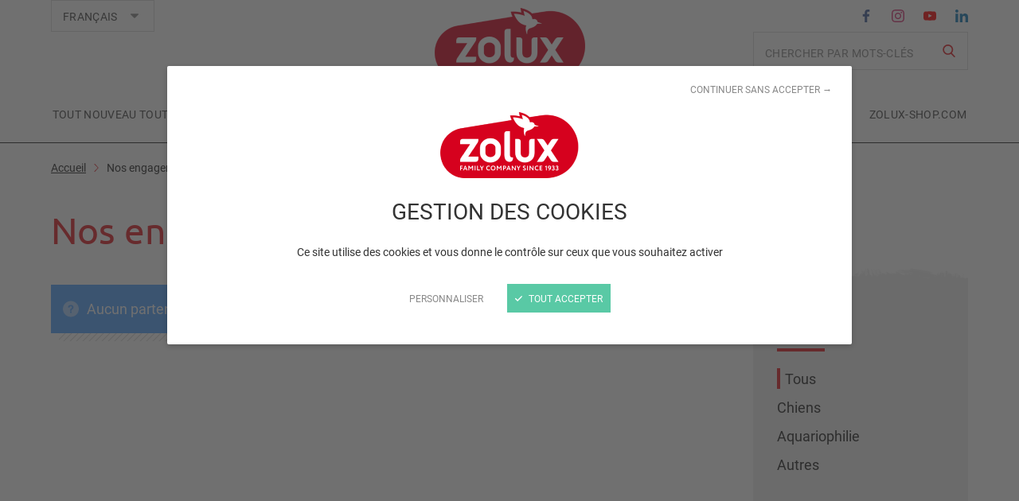

--- FILE ---
content_type: text/html; charset=UTF-8
request_url: https://www.zolux.com/nos-engagements?category=5
body_size: 9295
content:
<!DOCTYPE html>
<html lang="fr">
    <head>
        <meta charset="UTF-8" />
<meta http-equiv="X-UA-Compatible" content="IE=edge" />
<meta name="viewport" content="initial-scale=1.0, width=device-width" />
<meta name="description" content="Chez Zolux, 4 valeurs fondamentales nous animent au quotidien : le respect, l&rsquo;honn&ecirc;tet&eacute;, le d&eacute;veloppement durable ainsi que le respect du bien-&ecirc;tre de l&rsquo;animal. D&eacute;couvrez &agrave; travers nos engagements comment nous avons souhait&eacute; traduire ces valeurs !" />
<meta name="robots" content="all" />
<meta property="og:description" content="Chez Zolux, 4 valeurs fondamentales nous animent au quotidien : le respect, l&rsquo;honn&ecirc;tet&eacute;, le d&eacute;veloppement durable ainsi que le respect du bien-&ecirc;tre de l&rsquo;animal. D&eacute;couvrez &agrave; travers nos engagements comment nous avons souhait&eacute; traduire ces valeurs !" />
<meta property="og:locale" content="fr" />
<meta property="og:type" content="website" />
<meta property="og:title" content="Nos engagements - Zolux" />
<meta property="og:url" content="https://www.zolux.com/nos-engagements?category=5" />
<meta property="og:site_name" content="Zolux" />

        <title>Nos engagements - Zolux</title>

        <link rel="shortcut icon" type="image/x-icon" href="/favicon.ico"/>
        <link rel="apple-touch-icon" href="/apple-touch-icon.png"/>
        <link rel="canonical" href="https://www.zolux.com/nos-engagements">
        
                    <link rel="stylesheet" type="text/css" href="https://use.typekit.net/gla1ymo.css" />
            <link rel="stylesheet" type="text/css" href="/css/style.css?202403" />
            <link rel="stylesheet" type="text/css" href="/css/magnific-popup.css?2019" />
        
                    <script>var when,loaded;!function(){var a={};when=function(l,e){a[l]||(a[l]={items:[],args:[],loaded:!1}),a[l].loaded?e.apply(null,a[l].args):a[l].items.push(e)},loaded=function(l){a[l]||(a[l]={items:[],args:[],loaded:!1}),a[l].args=[].slice.call(arguments,1);for(var e=a[l].items.length;e--;)a[l].items.pop().apply(null,a[l].args);a[l].loaded=!0}}();</script>
            <script src="/js/jquery-3.4.1.min.js" async onload="loaded('jQuery', jQuery)"></script>
            <script src="/js/global.js?201906" async></script>
            <script src="/bundles/zoluxlikable/js/likable.js?201906" async></script>
            <script src="/js/tarteaucitron/tarteaucitron.min.js?202403" async onload="loaded('tarteaucitron')"></script>
            <script src="/bundles/bazingajstranslation/js/translator.min.js" async onload="loaded('translator')"></script>
            <script>when("translator",function(){var n=document.createElement("script");n.src="https://www.zolux.com/translations/front",n.async=!0,n.onload=function(){loaded("translation_js")},document.head.appendChild(n)});</script>
            <script>var tarteaucitronForceLanguage = "fr";</script>
            <script>when("tarteaucitron",function(){tarteaucitron.init({cdn:"/js/tarteaucitron/",useMinifiedJS:!0,privacyUrl:"",hashtag:"#tarteaucitron",cookieName:"tarteaucitron",orientation:"bottom",bodyPosition: "top",cookieDomain: ".zolux.com",showAlertSmall:!1,showIcon:!1,cookieslist:!1,adblocker:!1,AcceptAllCta:!0,DenyAllCta:!0,highPrivacy:!0,handleBrowserDNTRequest:!1,removeCredit:!0,moreInfoLink:!1,mandatory:false}),(tarteaucitron.job=tarteaucitron.job||[]).push("youtube"),(tarteaucitron.job=tarteaucitron.job||[]).push("vimeo"),(tarteaucitron.job=tarteaucitron.job||[]).push("googlemaps"),tarteaucitron.user.facebookpixelId = '1324884511305061'; tarteaucitron.user.facebookpixelMore = function () { };(tarteaucitron.job = tarteaucitron.job || []).push('facebookpixel')});</script>
                            <!-- Matomo -->
                <script>
                    var _paq = window._paq = window._paq || [];
                    /* tracker methods like "setCustomDimension" should be called before "trackPageView" */
                    _paq.push(['trackPageView']);
                    _paq.push(['enableLinkTracking']);
                    (function() {
                        var u="https://matomo.ideveloppement.fr/";
                        _paq.push(['setTrackerUrl', u+'matomo.php']);
                                                    _paq.push(['setSiteId', '9']);
                                                _paq.push(['setCookieDomain', '*.zolux.com']);
                        _paq.push(['setDomains', '*.zolux.com']);
                        _paq.push(['HeatmapSessionRecording::disable']);
                        var d=document, g=d.createElement('script'), s=d.getElementsByTagName('script')[0];
                        g.async=true; g.src=u+'matomo.js'; s.parentNode.insertBefore(g,s);
                    })();
                </script>
                <!-- End Matomo Code -->
                        <script>when("jQuery",function(t){var e=document.createElement("script");e.src="/js/magnific-popup.min.js",e.async=!0,e.onload=function(){t.mfpHammerOpenCallback=function(){var e=this;if(e.st&&e.st.gallery&&e.st.gallery.enabled&&t.fn.hammer){var n=!1;this.wrap.hammer().bind("swipeleft",function(t){n=!0,setTimeout(function(){n=!1},10),e.next()}).bind("swiperight",function(t){n=!0,setTimeout(function(){n=!1},10),e.prev()}),this.wrap.on("dragstart",function(t){t.preventDefault()}),this.wrap.on("touchend",function(t){n&&t.preventDefault()})}},t.mfpHammerBeforeCloseCallback=function(){t.fn.hammer&&this.wrap.hammer().unbind("swipeleft").unbind("swiperight")},t.extend(!0,t.magnificPopup.defaults,{closeMarkup:'<button title="%title%" aria-label="%title%" type="button" class="mfp-close"><svg aria-hiddent="true" version="1.1" xmlns="http://www.w3.org/2000/svg" width="32" height="32" viewBox="0 0 32 32">\n<path d="M20.275 15.952l10.792 10.788c0.575 0.556 0.933 1.334 0.933 2.196 0 1.685-1.366 3.051-3.051 3.051-0.861 0-1.638-0.356-2.193-0.93l-0.001-0.001-10.792-10.789-10.792 10.789c-0.548 0.529-1.295 0.856-2.119 0.856-1.685 0-3.051-1.366-3.051-3.051 0-0.824 0.327-1.573 0.858-2.122l-0.001 0.001 10.792-10.788-10.792-10.789c-0.517-0.546-0.835-1.284-0.835-2.097 0-1.685 1.366-3.051 3.051-3.051 0.813 0 1.551 0.318 2.098 0.835l-0.001-0.001 10.792 10.788 10.792-10.788c0.545-0.516 1.284-0.834 2.096-0.834 1.685 0 3.051 1.366 3.051 3.051 0 0.813-0.318 1.552-0.836 2.099l0.001-0.001z"></path>\n</svg></button>',gallery:{arrowMarkup:'<button title="%title%" aria-label="%title%" type="button" class="mfp-arrow mfp-arrow-%dir%"><svg aria-hidden="true" version="1.1" xmlns="http://www.w3.org/2000/svg" width="32" height="32" viewBox="0 0 32 32">\n<path d="M9.070 13.348l12.838-12.978c0.222-0.227 0.532-0.367 0.874-0.367s0.652 0.141 0.874 0.367l0 0c0.227 0.226 0.367 0.539 0.367 0.884s-0.14 0.658-0.367 0.884l-0 0-12.838 12.978c-0.222 0.228-0.36 0.54-0.36 0.884s0.137 0.656 0.36 0.884l-0-0 12.838 12.968c0.227 0.226 0.367 0.539 0.367 0.884s-0.14 0.658-0.367 0.884l-0 0c-0.222 0.228-0.531 0.369-0.874 0.369s-0.652-0.141-0.874-0.369l-0-0-12.838-12.978c-0.672-0.68-1.087-1.615-1.087-2.648s0.415-1.967 1.087-2.648l-0 0z"></path>\n</svg></button>'},callbacks:{change:function(){var t=this;when("global",function(){t.content&&t.content.lazyImgs&&t.content.lazyImgs(!0)})},open:function(){t.mfpHammerOpenCallback.call(this)},beforeClose:function(){t.mfpHammerBeforeCloseCallback.call(this)}}}),loaded("mfp")},document.head.appendChild(e)}),when("mfp",function(){when("translation_js",function(){var t=document.createElement("script");t.src="/js/magnific-popup.ml.js?201909",t.async=!0,document.head.appendChild(t)})});</script>
        
            </head>
        <body>
    <script type="application/ld+json">{"@context":"http:\/\/schema.org","@type":"BreadcrumbList","itemListElement":[{"@type":"ListItem","item":{"@type":"Thing","@id":"\/"},"position":1,"name":"Accueil"},{"@type":"ListItem","item":{"@type":"Thing","@id":"\/nos-engagements"},"position":2,"name":"Nos engagements"}]}</script>            <header id="top" class="header">
                            <div class="wrapper">
                    <div class="logo">
                                                    <a href="https://www.zolux.com/">
                                <img class="js-lazy-img" src="/img/pix.gif" data-src="/img/logo-zolux_189.png?2024" data-srcset="
                                    /img/logo-zolux_378.png?2024 378w,
                                    /img/logo-zolux_220.png?2024 220w,
                                    /img/logo-zolux_189.png?2024 189w,
                                    /img/logo-zolux_110.png?2024 110w
                                " data-sizes="(min-width: 960px) 189px, 110px" alt="Zolux" />
                            </a>
                                            </div>

                    <nav class="quick-nav">
                        <a href="#content-main">Aller au contenu</a>
                    </nav>

                    <button type="button" class="main-nav-toggler" aria-controls="main-nav" aria-expanded="false" aria-label="Ouvrir / fermer le menu" title="Ouvrir / fermer le menu">
                        <span class="main-nav-toggler-line" aria-hidden="true"></span>
                        <span class="main-nav-toggler-line" aria-hidden="true"></span>
                        <span class="main-nav-toggler-text" aria-hidden="true">Menu</span>
                    </button>
                </div>
                

<div id="main-nav" class="main-nav">
    <nav class="main-nav-menu">
        <div class="wrapper">
                            <ul>
                                            <li>
                                            <a href="https://www.zolux.com/tout-nouveau-tout-beau">Tout nouveau tout beau</a>
                    
                            
                </li>
                                            <li>
                                            <a href="https://www.zolux.com/zolux-you">Zolux &amp; You</a>
                    
                            
                </li>
                                            <li>
                                            <a href="https://www.zolux.com/inspirez-vous">Inspirez-vous</a>
                    
                            
                </li>
                                            <li>
                                            <a href="https://www.zolux.com/conseils-de-pros">Conseils de pro</a>
                    
                            
                </li>
                                            <li class="active">
                                            <a href="https://www.zolux.com/nos-engagements" aria-current="page">Nos engagements</a>
                    
                            
                </li>
                                            <li>
                                            <a href="https://www.zolux.com/ou-trouver-zolux">Où trouver Zolux ?</a>
                    
                            
                </li>
                                            <li>
                                            <a href="https://zolux-shop.com/">Zolux-Shop.com</a>
                    
                            
                </li>
                    </ul>
    
        </div>
    </nav>
    <div class="main-nav-additional">
        <div class="wrapper">
            <div class="main-nav-additional-inner">
                

<div class="lang-switch">
    <label for="lang-switch-field" class="sr-only">Langues</label>
    <span class="select-like">
        <span aria-hidden="true">Français</span>
        <select id="lang-switch-field">
                                                                                                                                                                                                
                <option value="https://www.zolux.com/nos-engagements" selected="selected">Français</option>
                                                                                                                                                                                                
                <option value="https://en.zolux.com/our-commitments">English</option>
                                                                                                                                                                                                
                <option value="https://nl.zolux.com/onze-verbintenissen">Nederlands</option>
                                                                                                                                                                                                
                <option value="https://pl.zolux.com/aktualnosci">Polski</option>
                                                                                                                                                                                                
                <option value="https://it.zolux.com/i-nostri-impegni">Italiano</option>
                                                                                                                                                                                                
                <option value="https://es.zolux.com/nuestros-compromisos">Español</option>
                                                                                                                                                                                                
                <option value="https://de.zolux.com/unsere-verpflichtungen">Deutsch</option>
                                                                                                                                                                                                
                <option value="https://cz.zolux.com/nase-zavazky">Česky</option>
                    </select>
        <svg version="1.1" xmlns="http://www.w3.org/2000/svg" width="32" height="32" viewBox="0 0 32 32" aria-hidden="true"> <path d="M31.403 7.776c-0.351-0.356-0.839-0.576-1.379-0.576-0.010 0-0.019 0-0.029 0l0.001-0h-28c-0.006-0-0.013-0-0.019-0-0.543 0-1.034 0.223-1.387 0.582l-0 0c-0.366 0.346-0.594 0.834-0.594 1.376s0.228 1.030 0.593 1.375l0.001 0.001 13.997 13.699c0.36 0.359 0.857 0.581 1.406 0.581s1.046-0.222 1.406-0.581l-0 0 13.997-13.699c0.37-0.346 0.6-0.837 0.6-1.382 0-0.542-0.228-1.031-0.593-1.375l-0.001-0.001z"></path> </svg>
    </span>
</div>
<script>when("jQuery",function(){jQuery(function(){$(".lang-switch select").on("change",function(){window.location=this.value})})});</script>                
        <div class="header-search">
                    <form name="search_form" method="get" action="/recherche" novalidate="novalidate">

                    <div  class="form-row">
                        <label class="sr-only control-label" for="search_form_search">
        <span>Recherche</span>        </label>
        <input type="search" id="search_form_search" name="search_form[search]" placeholder="Chercher par mots-clés" />    </div>

            <p class="form-submit">
                <button type="submit" aria-label="Rechercher"
                        title="Rechercher"><svg version="1.1" xmlns="http://www.w3.org/2000/svg" width="32" height="32" viewBox="0 0 32 32" aria-hidden="true"> <path d="M30.992 29.12l-7.6-7.84c1.87-2.24 3.010-5.145 3.024-8.317v-0.003c0-0.033 0-0.073 0-0.112 0-7.131-5.781-12.912-12.912-12.912s-12.912 5.781-12.912 12.912c0 7.131 5.781 12.912 12.911 12.912h0c2.755-0.002 5.314-0.839 7.44-2.27l-0.048 0.030 7.68 8c0.304 0.297 0.721 0.48 1.181 0.48 0.012 0 0.025-0 0.037-0l-0.002 0c0.006 0 0.014 0 0.021 0 0.444 0 0.844-0.184 1.13-0.48l0-0c0.322-0.309 0.522-0.743 0.522-1.224 0-0.457-0.181-0.872-0.474-1.177l0 0.001zM13.504 3.36c5.281 0.027 9.552 4.315 9.552 9.6 0 0 0 0 0 0v0c0 5.271-4.273 9.544-9.544 9.544s-9.544-4.273-9.544-9.544v0c0-0.005 0-0.010 0-0.016 0-5.276 4.264-9.557 9.533-9.584h0.003z"></path> </svg></button>
            </p>
            </form>
        </div>
    
                

    <nav class="header-social">
        <ul>
                                                                                <li>
                        <a class="icon-facebook-color" title="Facebook" href="https://www.facebook.com/zoluxofficial/" target="_blank" rel="noopener">
                            <svg version="1.1" xmlns="http://www.w3.org/2000/svg" width="32" height="32" viewBox="0 0 32 32" aria-label="Facebook"> <path d="M18.48 32v-14.6h4.9l0.74-5.688h-5.64v-3.629c0-1.647 0.46-2.769 2.82-2.769h3.010v-5.089c-1.275-0.143-2.753-0.224-4.25-0.224-0.049 0-0.099 0-0.148 0l0.008-0c-4.35 0-7.32 2.65-7.32 7.518v4.2h-4.92v5.681h4.92v14.6h5.88z"></path> </svg>
                        </a>
                    </li>
                                                                                                <li>
                        <a class="icon-instagram-color" title="Instagram" href="https://www.instagram.com/zolux_official/" target="_blank" rel="noopener">
                            <svg version="1.1" xmlns="http://www.w3.org/2000/svg" width="32" height="32" viewBox="0 0 32 32" aria-label="Instagram"> <path d="M16 2.878c4.27 0 4.78 0.016 6.47 0.092 1.070 0.012 2.089 0.213 3.030 0.572l-0.060-0.020c1.4 0.551 2.488 1.638 3.027 3.001l0.013 0.036c0.337 0.882 0.538 1.902 0.55 2.967l0 0.005c0.080 1.689 0.090 2.2 0.090 6.47s-0.010 4.78-0.090 6.467c-0.011 1.070-0.212 2.091-0.57 3.033l0.020-0.060c-0.552 1.4-1.64 2.487-3.004 3.025l-0.036 0.013c-0.881 0.338-1.9 0.54-2.965 0.552l-0.005 0c-1.69 0.076-2.2 0.092-6.47 0.092s-4.78-0.016-6.47-0.092c-1.070-0.012-2.089-0.214-3.030-0.572l0.060 0.020c-1.4-0.551-2.488-1.638-3.027-3.002l-0.013-0.036c-0.338-0.882-0.539-1.902-0.55-2.968l-0-0.005c-0.080-1.688-0.090-2.193-0.090-6.467s0.010-4.78 0.090-6.469c0.012-1.070 0.213-2.090 0.57-3.033l-0.020 0.061c0.552-1.399 1.64-2.486 3.004-3.024l0.036-0.013c0.881-0.339 1.9-0.54 2.965-0.552l0.005-0c1.69-0.076 2.2-0.092 6.47-0.092zM16-0.006c-4.35 0-4.89 0.018-6.6 0.1-1.405 0.030-2.737 0.3-3.971 0.771l0.081-0.027c-2.153 0.854-3.827 2.528-4.661 4.626l-0.019 0.056c-0.439 1.151-0.708 2.483-0.74 3.872l-0 0.014c-0.080 1.706-0.1 2.252-0.1 6.6s0.020 4.892 0.1 6.6c0.032 1.403 0.301 2.734 0.767 3.967l-0.027-0.082c0.853 2.154 2.526 3.828 4.624 4.663l0.056 0.020c1.153 0.444 2.485 0.715 3.878 0.744l0.012 0c1.71 0.077 2.25 0.1 6.6 0.1s4.89-0.019 6.6-0.1c1.405-0.029 2.737-0.3 3.971-0.771l-0.081 0.027c2.154-0.855 3.827-2.529 4.661-4.627l0.019-0.056c0.439-1.151 0.708-2.482 0.74-3.871l0-0.014c0.080-1.707 0.1-2.253 0.1-6.6s-0.020-4.893-0.1-6.6c-0.032-1.403-0.301-2.735-0.767-3.968l0.027 0.082c-0.853-2.154-2.527-3.828-4.624-4.662l-0.056-0.019c-1.153-0.444-2.485-0.714-3.877-0.744l-0.013-0c-1.71-0.078-2.25-0.1-6.6-0.1v0zM16 7.781c-4.539 0.001-8.218 3.68-8.218 8.219s3.68 8.219 8.219 8.219c4.539 0 8.218-3.679 8.219-8.218v-0c0-0 0-0.001 0-0.001 0-4.539-3.68-8.219-8.219-8.219-0 0-0.001 0-0.001 0h0zM16 21.337c-2.945-0.002-5.332-2.39-5.332-5.336 0-2.947 2.389-5.336 5.336-5.336s5.335 2.388 5.336 5.335v0c-0.001 2.948-2.39 5.337-5.338 5.337-0.001 0-0.001 0-0.002 0h0zM26.47 7.455c0 0.002 0 0.004 0 0.006 0 1.063-0.862 1.925-1.925 1.925s-1.925-0.862-1.925-1.925c0-1.061 0.859-1.922 1.92-1.925h0c0.002 0 0.005 0 0.007 0 1.061 0 1.921 0.859 1.923 1.919v0z"></path> </svg>
                        </a>
                    </li>
                                                                                                <li>
                        <a class="icon-youtube-color" title="YouTube" href="https://www.youtube.com/user/zoluxChannel" target="_blank" rel="noopener">
                            <svg version="1.1" xmlns="http://www.w3.org/2000/svg" width="32" height="32" viewBox="0 0 32 32" aria-label="YouTube"> <path d="M31.69 9.579c-0.162-1.212-0.614-2.295-1.284-3.208l0.014 0.019c-0.82-0.829-1.953-1.347-3.208-1.359l-0.002-0c-4.48-0.325-11.2-0.325-11.2-0.325h-0.020s-6.72 0-11.2 0.325c-1.256 0.014-2.39 0.531-3.21 1.359l-0 0c-0.656 0.894-1.108 1.977-1.266 3.153l-0.004 0.036c-0.189 1.545-0.305 3.35-0.32 5.179l-0 0.021v2.437c0.015 1.85 0.131 3.655 0.342 5.431l-0.022-0.231c0.162 1.212 0.614 2.294 1.284 3.207l-0.014-0.019c0.935 0.835 2.17 1.352 3.526 1.372l0.004 0c2.57 0.246 10.89 0.323 10.89 0.323s6.73-0.010 11.21-0.335c1.257-0.013 2.39-0.53 3.21-1.36l0-0c0.656-0.894 1.108-1.976 1.266-3.152l0.004-0.036c0.189-1.545 0.305-3.35 0.32-5.179l0-0.021v-2.44c-0.015-1.849-0.131-3.653-0.342-5.428l0.022 0.231zM12.7 20.165l-0.010-9.023 8.66 4.527z"></path> </svg>
                        </a>
                    </li>
                                                                                                <li>
                        <a class="icon-linkedin-color" title="LinkedIn" href="https://www.linkedin.com/company/zolux/" target="_blank" rel="noopener">
                            <svg version="1.1" xmlns="http://www.w3.org/2000/svg" width="32" height="32" viewBox="0 0 32 32" aria-label="LinkedIn"> <path d="M3.84-0.006c-0.004-0-0.009-0-0.014-0-2.128 0-3.854 1.726-3.854 3.854s1.726 3.854 3.854 3.854c2.128 0 3.854-1.725 3.854-3.854v0c0-0.001 0-0.002 0-0.003 0-2.123-1.718-3.845-3.839-3.851h-0.001zM0.51 32.005h6.64v-21.386h-6.64v21.386zM24.040 10.092c-0.076-0.003-0.166-0.005-0.257-0.005-2.553 0-4.786 1.376-5.996 3.426l-0.018 0.032h-0.090v-2.927h-6.36v21.386h6.62v-10.575c0-2.79 0.53-5.492 3.98-5.492 3.41 0 3.45 3.19 3.45 5.67v10.4h6.63v-11.729c0-5.76-1.24-10.187-7.96-10.187z"></path> </svg>
                        </a>
                    </li>
                                    </ul>
    </nav>
            </div>
        </div>
    </div>
</div>
                    </header>

        <main id="content-main" class="content-main">
                                            <div class="page-sections">
                        <nav class="breadcrumb grid-above">
        <div class="wrapper">
            <ol id="wo-breadcrumbs" class="breadcrumb">
                                    <li>
                                                                        <a href="/">
                                                        <span>Accueil</span>
                                                    </a>
                                            </li>
                                    <li>
                                                    <svg version="1.1" xmlns="http://www.w3.org/2000/svg" width="32" height="32" viewBox="0 0 32 32" aria-hidden="true"> <path d="M22.899 13.348l-12.838-12.978c-0.222-0.227-0.532-0.367-0.874-0.367s-0.652 0.141-0.874 0.367l-0 0c-0.227 0.226-0.367 0.539-0.367 0.884s0.14 0.658 0.367 0.884l0 0 12.838 12.978c0.222 0.228 0.36 0.54 0.36 0.884s-0.137 0.656-0.36 0.884l0-0-12.838 12.968c-0.227 0.226-0.367 0.539-0.367 0.884s0.14 0.658 0.367 0.884l0 0c0.222 0.228 0.531 0.369 0.874 0.369s0.652-0.141 0.874-0.369l0-0 12.838-12.978c0.672-0.68 1.087-1.615 1.087-2.648s-0.415-1.967-1.087-2.648l0 0z"></path> </svg>
                                                                            <span>Nos engagements</span>
                                                </li>
                            </ol>
        </div>
    </nav>

                                              <div class="page-section page-section-white page-title">
            <div class="wrapper">
                <div class="cols cms-disposition-full">
                    <div class="col">
                        <div class="cms-wysiwyg">
                            <h1>Nos engagements et partenariats</h1>
                        </div>
                    </div>
                </div>
            </div>
        </div>
                            <div class="page-section page-section-white">
            <div class="wrapper">
                <div class="cols cms-disposition-full">
                                                                <div class="col">
                            <div class="main-side">
    <div class="main">

        
        <div class="partnerships-list articles-list">
                                <p class="alert alert-info">
        <span class="alert-inner">
            <svg version="1.1" xmlns="http://www.w3.org/2000/svg" width="32" height="32" viewBox="0 0 32 32" aria-hidden="true"> <path d="M16 0.001c-8.8 0-15.999 7.2-15.999 15.999s7.2 15.999 15.999 15.999c8.8 0 15.999-7.2 15.999-15.999s-7.2-15.999-15.999-15.999zM17.68 24.159h-3.28v-3.2h3.28v3.2zM20.8 14.96c-0.24 0.4-0.8 0.88-1.6 1.52l-0.8 0.64c-0.4 0.32-0.72 0.72-0.8 1.12-0.080 0.24-0.16 0.72-0.16 1.28h-2.96c0.080-1.2 0.16-2.080 0.32-2.56s0.64-1.040 1.44-1.6l0.8-0.64c0.24-0.16 0.48-0.4 0.64-0.64 0.32-0.4 0.4-0.88 0.4-1.36 0-0.56-0.16-1.040-0.48-1.52s-0.88-0.72-1.76-0.72c-0.88 0-1.44 0.32-1.76 0.88s-0.56 1.12-0.56 1.76h-3.2c0.080-2.080 0.8-3.52 2.16-4.4 0.88-0.56 1.92-0.8 3.2-0.8 1.68 0 3.040 0.4 4.080 1.2 1.12 0.8 1.6 1.92 1.6 3.52 0.16 0.88-0.080 1.68-0.56 2.32z"></path> </svg>
            <span class="alert-text">Aucun partenariat ne correspond à ces critères.</span>
        </span>
    </p>
                    </div>
    </div>
    <div class="side">
        
<div class="side-part">
    <nav class="block block-color block-brush">
        <h2 class="h3">Sujet</h2>
        <div class="simple-links-list">
            <ul>
                                    <li class="active">
                                                <a href="https://www.zolux.com/nos-engagements?category=5"  aria-current="true">
                            Tous
                        </a>
                    </li>
                                                    <li>
                                                <a href="/nos-engagements?subject=1&amp;category=5">
                            Chiens
                        </a>
                    </li>
                                    <li>
                                                <a href="/nos-engagements?subject=3&amp;category=5">
                            Aquariophilie
                        </a>
                    </li>
                                    <li>
                                                <a href="/nos-engagements?subject=9&amp;category=5">
                            Autres
                        </a>
                    </li>
                            </ul>
        </div>
    </nav>
</div>        
<div class="side-part">
    <nav class="block block-color block-brush">
        <h2 class="h3">Type</h2>
        <div class="simple-links-list">
            <ul>
                <li>
                                        <a href="https://www.zolux.com/nos-engagements" >
                        Tous
                    </a>
                </li>
                                    <li>
                                                <a href="/nos-engagements?category=2">
                            Actions solidaires
                        </a>
                    </li>
                                    <li>
                                                <a href="/nos-engagements?category=4">
                            Événement sportif
                        </a>
                    </li>
                                    <li>
                                                <a href="/nos-engagements?category=10">
                            Eco-conception
                        </a>
                    </li>
                                    <li>
                                                <a href="/nos-engagements?category=11">
                            Biodiversité
                        </a>
                    </li>
                            </ul>
        </div>
    </nav>
</div>    </div>
</div>
                        </div>
                                    </div>
            </div>
        </div>
    
    
                                    </div>
                                <a href="#top" class="back-to-top" title="Retour en haut de page" aria-label="Retour en haut de page">
                    <svg version="1.1" xmlns="http://www.w3.org/2000/svg" width="32" height="32" viewBox="0 0 32 32" aria-hidden="true"> <path d="M14.949 0.446l-9.52 9.52c-0.269 0.269-0.436 0.641-0.436 1.051 0 0.821 0.666 1.487 1.487 1.487 0.411 0 0.782-0.166 1.051-0.436v0l6.983-6.983v25.44c0 0.821 0.665 1.486 1.486 1.486s1.486-0.665 1.486-1.486v0-25.44l6.983 6.983c0.269 0.269 0.641 0.436 1.051 0.436s0.782-0.167 1.051-0.436l0-0c0.269-0.269 0.436-0.641 0.436-1.051s-0.167-0.782-0.436-1.051l-9.52-9.52c-0.269-0.269-0.641-0.436-1.051-0.436s-0.782 0.167-1.051 0.436l-0 0z"></path> </svg>
                </a>
                <footer class="footer">
                                            <div class="wrapper">
                            <div class="footer-inner">
                                <div class="footer-logo-social">
                                    <div class="footer-logo">
                                        <a href="https://www.zolux.com/">
                                            <img class="js-lazy-img" src="/img/pix.gif" data-src="/img/logo-zolux-footer_172.png?2024" data-srcset="/img/logo-zolux-footer_344.png?2024 2x" alt="Zolux" />
                                        </a>
                                    </div>
                                    

    <nav class="footer-social">
        <ul>
                                                                                <li>
                        <a class="icon-facebook-color-hover" title="Facebook" href="https://www.facebook.com/zoluxofficial/" target="_blank" rel="noopener">
                            <svg version="1.1" xmlns="http://www.w3.org/2000/svg" width="32" height="32" viewBox="0 0 32 32" aria-label="Facebook"> <path d="M18.48 32v-14.6h4.9l0.74-5.688h-5.64v-3.629c0-1.647 0.46-2.769 2.82-2.769h3.010v-5.089c-1.275-0.143-2.753-0.224-4.25-0.224-0.049 0-0.099 0-0.148 0l0.008-0c-4.35 0-7.32 2.65-7.32 7.518v4.2h-4.92v5.681h4.92v14.6h5.88z"></path> </svg>
                        </a>
                    </li>
                                                                                                <li>
                        <a class="icon-instagram-color-hover" title="Instagram" href="https://www.instagram.com/zolux_official/" target="_blank" rel="noopener">
                            <svg version="1.1" xmlns="http://www.w3.org/2000/svg" width="32" height="32" viewBox="0 0 32 32" aria-label="Instagram"> <path d="M16 2.878c4.27 0 4.78 0.016 6.47 0.092 1.070 0.012 2.089 0.213 3.030 0.572l-0.060-0.020c1.4 0.551 2.488 1.638 3.027 3.001l0.013 0.036c0.337 0.882 0.538 1.902 0.55 2.967l0 0.005c0.080 1.689 0.090 2.2 0.090 6.47s-0.010 4.78-0.090 6.467c-0.011 1.070-0.212 2.091-0.57 3.033l0.020-0.060c-0.552 1.4-1.64 2.487-3.004 3.025l-0.036 0.013c-0.881 0.338-1.9 0.54-2.965 0.552l-0.005 0c-1.69 0.076-2.2 0.092-6.47 0.092s-4.78-0.016-6.47-0.092c-1.070-0.012-2.089-0.214-3.030-0.572l0.060 0.020c-1.4-0.551-2.488-1.638-3.027-3.002l-0.013-0.036c-0.338-0.882-0.539-1.902-0.55-2.968l-0-0.005c-0.080-1.688-0.090-2.193-0.090-6.467s0.010-4.78 0.090-6.469c0.012-1.070 0.213-2.090 0.57-3.033l-0.020 0.061c0.552-1.399 1.64-2.486 3.004-3.024l0.036-0.013c0.881-0.339 1.9-0.54 2.965-0.552l0.005-0c1.69-0.076 2.2-0.092 6.47-0.092zM16-0.006c-4.35 0-4.89 0.018-6.6 0.1-1.405 0.030-2.737 0.3-3.971 0.771l0.081-0.027c-2.153 0.854-3.827 2.528-4.661 4.626l-0.019 0.056c-0.439 1.151-0.708 2.483-0.74 3.872l-0 0.014c-0.080 1.706-0.1 2.252-0.1 6.6s0.020 4.892 0.1 6.6c0.032 1.403 0.301 2.734 0.767 3.967l-0.027-0.082c0.853 2.154 2.526 3.828 4.624 4.663l0.056 0.020c1.153 0.444 2.485 0.715 3.878 0.744l0.012 0c1.71 0.077 2.25 0.1 6.6 0.1s4.89-0.019 6.6-0.1c1.405-0.029 2.737-0.3 3.971-0.771l-0.081 0.027c2.154-0.855 3.827-2.529 4.661-4.627l0.019-0.056c0.439-1.151 0.708-2.482 0.74-3.871l0-0.014c0.080-1.707 0.1-2.253 0.1-6.6s-0.020-4.893-0.1-6.6c-0.032-1.403-0.301-2.735-0.767-3.968l0.027 0.082c-0.853-2.154-2.527-3.828-4.624-4.662l-0.056-0.019c-1.153-0.444-2.485-0.714-3.877-0.744l-0.013-0c-1.71-0.078-2.25-0.1-6.6-0.1v0zM16 7.781c-4.539 0.001-8.218 3.68-8.218 8.219s3.68 8.219 8.219 8.219c4.539 0 8.218-3.679 8.219-8.218v-0c0-0 0-0.001 0-0.001 0-4.539-3.68-8.219-8.219-8.219-0 0-0.001 0-0.001 0h0zM16 21.337c-2.945-0.002-5.332-2.39-5.332-5.336 0-2.947 2.389-5.336 5.336-5.336s5.335 2.388 5.336 5.335v0c-0.001 2.948-2.39 5.337-5.338 5.337-0.001 0-0.001 0-0.002 0h0zM26.47 7.455c0 0.002 0 0.004 0 0.006 0 1.063-0.862 1.925-1.925 1.925s-1.925-0.862-1.925-1.925c0-1.061 0.859-1.922 1.92-1.925h0c0.002 0 0.005 0 0.007 0 1.061 0 1.921 0.859 1.923 1.919v0z"></path> </svg>
                        </a>
                    </li>
                                                                                                <li>
                        <a class="icon-youtube-color-hover" title="YouTube" href="https://www.youtube.com/user/zoluxChannel" target="_blank" rel="noopener">
                            <svg version="1.1" xmlns="http://www.w3.org/2000/svg" width="32" height="32" viewBox="0 0 32 32" aria-label="YouTube"> <path d="M31.69 9.579c-0.162-1.212-0.614-2.295-1.284-3.208l0.014 0.019c-0.82-0.829-1.953-1.347-3.208-1.359l-0.002-0c-4.48-0.325-11.2-0.325-11.2-0.325h-0.020s-6.72 0-11.2 0.325c-1.256 0.014-2.39 0.531-3.21 1.359l-0 0c-0.656 0.894-1.108 1.977-1.266 3.153l-0.004 0.036c-0.189 1.545-0.305 3.35-0.32 5.179l-0 0.021v2.437c0.015 1.85 0.131 3.655 0.342 5.431l-0.022-0.231c0.162 1.212 0.614 2.294 1.284 3.207l-0.014-0.019c0.935 0.835 2.17 1.352 3.526 1.372l0.004 0c2.57 0.246 10.89 0.323 10.89 0.323s6.73-0.010 11.21-0.335c1.257-0.013 2.39-0.53 3.21-1.36l0-0c0.656-0.894 1.108-1.976 1.266-3.152l0.004-0.036c0.189-1.545 0.305-3.35 0.32-5.179l0-0.021v-2.44c-0.015-1.849-0.131-3.653-0.342-5.428l0.022 0.231zM12.7 20.165l-0.010-9.023 8.66 4.527z"></path> </svg>
                        </a>
                    </li>
                                                                                                <li>
                        <a class="icon-linkedin-color-hover" title="LinkedIn" href="https://www.linkedin.com/company/zolux/" target="_blank" rel="noopener">
                            <svg version="1.1" xmlns="http://www.w3.org/2000/svg" width="32" height="32" viewBox="0 0 32 32" aria-label="LinkedIn"> <path d="M3.84-0.006c-0.004-0-0.009-0-0.014-0-2.128 0-3.854 1.726-3.854 3.854s1.726 3.854 3.854 3.854c2.128 0 3.854-1.725 3.854-3.854v0c0-0.001 0-0.002 0-0.003 0-2.123-1.718-3.845-3.839-3.851h-0.001zM0.51 32.005h6.64v-21.386h-6.64v21.386zM24.040 10.092c-0.076-0.003-0.166-0.005-0.257-0.005-2.553 0-4.786 1.376-5.996 3.426l-0.018 0.032h-0.090v-2.927h-6.36v21.386h6.62v-10.575c0-2.79 0.53-5.492 3.98-5.492 3.41 0 3.45 3.19 3.45 5.67v10.4h6.63v-11.729c0-5.76-1.24-10.187-7.96-10.187z"></path> </svg>
                        </a>
                    </li>
                                    </ul>
    </nav>
                                </div>
                                                                <nav class="footer-links">
                                    <h2 class="footer-title">Le groupe</h2>
                                    <ul>
                                                                                                                                                                                <li>
                                                    <a href="https://www.zolux.com/qui-sommes-nous" target="_blank" >Qui sommes-nous ?</a>
                                                </li>
                                                                                                                                                                                                                            <li>
                                                    <a href="https://www.zolux.com/rse-horizon">Nos engagements RSE : HORIZON</a>
                                                </li>
                                                                                                                                                                                                                            <li>
                                                    <a href="https://www.zolux.com/rejoignez-nous" target="_blank" >Rejoignez-nous</a>
                                                </li>
                                                                                                                                                                                                                            <li>
                                                    <a href="https://www.zolux.com/la-tribu-zolux" target="_blank" >La Tribu Zolux</a>
                                                </li>
                                                                                                                                                                                                                            <li>
                                                    <a href="https://www.zolux.com/espace-presse">Espace presse</a>
                                                </li>
                                                                                                                                                                                                                            <li>
                                                    <a href="https://zolux-shop.com/">Zolux-Shop.com</a>
                                                </li>
                                                                                                                                                                                                                                                                                                                                                                                                                                                                                            <li>
                                                    <a href="https://www.zolux.com/foire-aux-questions">FAQ / Contact</a>
                                                </li>
                                                                                                                                                                                                                            <li>
                                                    <a href="https://www.zolux.com/jeux-concours">Jeux Concours</a>
                                                </li>
                                                                                                                        </ul>
                                </nav>
                                <nav class="footer-links">
                                    <h2 class="footer-title">Liens pratiques</h2>
                                    <ul>
                                                                                                                            <li>
                                                <a href="https://www.zolux.com/catalogue-zolux">Catalogue ZOLUX</a>
                                            </li>
                                                                                <li><button type="button" class="js-manage-cookies">Gestion des cookies</button></li>
                                                                                                                            <li>
                                                <a href="https://www.zolux.com/protection-des-donnees">Protection des données</a>
                                            </li>
                                                                                                                                                                    <li>
                                                <a href="https://www.zolux.com/mentions-legales">Crédits et mentions légales</a>
                                            </li>
                                                                                <li><a href="https://www.zolux.com/plan-du-site">Plan du site</a></li>
                                    </ul>
                                </nav>
                                <div class="footer-newsletter-idev">
                                    
<div class="footer-newsletter">
    <h2 class="footer-title">Toutes nos actus en newsletter</h2>
    <div class="footer-newsletter-form">
        <form>
            <div class="form-row email-input-row">
                <label class="sr-only" for="footer-newsletter-form-field"><span>Votre adresse e-mail</span></label>
                <div class="controls">
                    <input id="footer-newsletter-form-field" type="email" placeholder="Votre adresse e-mail" />
                </div>
            </div>
            <p class="form-submit">
                <button type="submit">S&#039;inscrire</button>
            </p>
        </form>
    </div>
    <script>
        when('mfp', function() {
            jQuery(function($) {
                var $popup = $('#footer-newsletter-popup'),
                    $form = $('.footer-newsletter-form form'),
                    $email = $form.find('.email-input-row input'),
                    openPopup = function() {
                        $.magnificPopup.open({
                            items: {
                                src: $popup
                            },
                            type: 'inline'
                        });
                    };
                $form.on('submit', function(e) {
                    e.preventDefault();
                    $popup.find('.email-input-row input').val($email.val());
                    openPopup();
                });
                if (window.location.hash.indexOf("newsletter-form") >= 0) {
                    openPopup();
                }
            });
        });
    </script>
    <div id="footer-newsletter-popup" class="mfp-hide footer-newsletter-popup popup popup-narrow">
        <div class="popup-inner">
            <h3 class="h3 h3-no-decoration">Toutes nos actus en newsletter</h3>
            <div class="form">
                        <form name="newsletter" method="post" action="https://www.zolux.com/nos-engagements?category=5#newsletter-form" novalidate="novalidate">

                                                                
    
                            <div  class="form-row-short email-input-row form-row">
                        <label class="control-label" for="newsletter_email">
        <span>Adresse e-mail</span>        </label>
        <input type="email" id="newsletter_email" name="newsletter[email]" />    </div>

                        <div  role="group" aria-labelledby="footer-newsletter-popup-themes-label" class="form-row">
                        <span class="control-label" id="footer-newsletter-popup-themes-label">
        <span>Thèmes</span>        </span>
        <div id="newsletter_themes" class="controls checkrads checkboxes">            <div class="field checkrad checkbox"><input type="checkbox" id="newsletter_themes_1" name="newsletter[themes][]" value="1" />        <label for="newsletter_themes_1">
        <span>Chien</span>        </label>
        
    </div>
                    <div class="field checkrad checkbox"><input type="checkbox" id="newsletter_themes_2" name="newsletter[themes][]" value="2" />        <label for="newsletter_themes_2">
        <span>Chat</span>        </label>
        
    </div>
                    <div class="field checkrad checkbox"><input type="checkbox" id="newsletter_themes_3" name="newsletter[themes][]" value="3" />        <label for="newsletter_themes_3">
        <span>Oiseau</span>        </label>
        
    </div>
                    <div class="field checkrad checkbox"><input type="checkbox" id="newsletter_themes_4" name="newsletter[themes][]" value="4" />        <label for="newsletter_themes_4">
        <span>Aqua</span>        </label>
        
    </div>
                    <div class="field checkrad checkbox"><input type="checkbox" id="newsletter_themes_5" name="newsletter[themes][]" value="5" />        <label for="newsletter_themes_5">
        <span>Rongeur</span>        </label>
        
    </div>
        </div>
            </div>
                            <div class="form-row">
            <div class="controls checkrads checkrads-small checkboxes">
                <div class="field checkrad checkbox">
                    <input type="checkbox" id="newsletter_gdpr_consent" name="newsletter[gdpr_consent]" value="1" />
                            <label for="newsletter_gdpr_consent">En cochant cette case, vous consentez &agrave; ce que vos donn&eacute;es ainsi recueillies soient trait&eacute;es pour recevoir notre newsletter.&nbsp;Vous pourrez vous d&eacute;sabonner &agrave; tout moment. Pour en savoir plus sur la gestion de vos donn&eacute;es personnelles et pour exercer vos droits, reportez-vous &agrave; notre politique de <a title="protection des donn&eacute;es" href="/protection-des-donnees">protection des donn&eacute;es.</a></label>
    
                </div>
            </div>
        </div>
    

                    <p class="form-submit">
                            <button type="submit" id="newsletter_submit" name="newsletter[submit]" class="btn">S'inscrire</button>
                    </p>
                <input type="hidden" id="newsletter__token" name="newsletter[_token]" value="hJmLJpto6V9Nm2c5DX5TTf8L0Y7GWVH4tlZHc-9GmOw" /></form>
            </div>
        </div>
    </div>
</div>
                                                                    </div>
                            </div>
                        </div>
                                    </footer>
                    </main>

        
                </body>
</html>

--- FILE ---
content_type: text/css
request_url: https://www.zolux.com/css/style.css?202403
body_size: 16217
content:
html,body,div,span,applet,object,iframe,h1,h2,h3,h4,h5,h6,p,blockquote,pre,a,abbr,acronym,address,big,cite,code,del,dfn,em,img,ins,kbd,q,s,samp,small,strike,strong,sub,sup,tt,var,b,u,i,center,dl,dt,dd,ol,ul,li,fieldset,form,label,legend,table,caption,tbody,tfoot,thead,tr,th,td,article,aside,canvas,details,embed,figure,figcaption,footer,header,menu,nav,output,ruby,section,summary,time,mark,audio,video{border:0;font-size:100%;font:inherit;vertical-align:baseline;margin:0;padding:0}article,aside,details,figcaption,figure,footer,header,menu,nav,section{display:block}body{line-height:1}ol,ul{list-style:none}blockquote,q{quotes:none}blockquote:before,blockquote:after,q:before,q:after{content:none}table{border-collapse:collapse;border-spacing:0}html{font-size:16px;overflow-x:hidden;color:#444}body{font-family:'roboto',sans-serif;line-height:1.5;background:#eee;min-width:320px;-webkit-text-size-adjust:100%;text-size-adjust:100%;overflow-x:hidden}body *+*{margin-top:20px}br{margin-top:0}h1,h2,h3,h4,.h1,.h2,.h3,.h4{font-family:'ubuntu',serif;line-height:1.25}h1,.h1{font-size:32px;color:#e21921}h1:after,.h1:after{content:none}h1 small,.h1 small{display:block;line-height:1;text-align:left;font-family:'roboto',sans-serif;font-size:14px;text-transform:uppercase;letter-spacing:.4em}*+h1,*+.h1,h1+*,.h1+*{margin-top:35px}h2,.h2{font-size:28px;color:#222}h2:after,.h2:after{content:none}*+h2,*+.h2,h2+*,.h2+*{margin-top:35px}h3,.h3{font-size:24px;color:#222}h3:after,.h3:after{content:'';display:block;height:4px;width:60px;background:#e21921;margin-top:10px;margin-bottom:-14px}.h3-no-decoration:after{content:none}*+h3,*+.h3{margin-top:40px}h3+*,.h3+*{margin-top:30px}h4,.h4{font-size:20px;color:#222}h4:after,.h4:after{content:none}*+h4,*+.h4{margin-top:30px}h4+*,.h4+*{margin-top:20px}ol{list-style:decimal;padding:0 0 0 35px;overflow:hidden}ul{list-style:disc;padding:0 0 0 35px;overflow:hidden}li+li{margin-top:10px}a{color:#e21921;font-weight:700;text-decoration:none}a:focus,a:hover{text-decoration:underline}strong{font-weight:700}em{font-style:italic}hr{border:0 #ccc solid;border-top-width:1px;clear:both;height:0}table{width:100%}table th,table td{border:1px solid #dadada;padding:5px 10px}input[type="text"],input[type="password"],input[type="datetime"],input[type="datetime-local"],input[type="date"],input[type="month"],input[type="time"],input[type="week"],input[type="number"],input[type="email"],input[type="url"],input[type="search"],input[type="tel"],input[type="color"],input[type="button"],input[type="reset"],input[type="submit"],button,textarea{-moz-border-radius:0;-webkit-border-radius:0;border-radius:0;-webkit-appearance:none;font:inherit;color:inherit;box-shadow:none;outline:0;opacity:1;margin:0}textarea{overflow:auto;resize:none}input[type="button"],input[type="reset"],input[type="submit"],button{cursor:pointer}input[type="button"]::-moz-focus-inner,input[type="reset"]::-moz-focus-inner,input[type="submit"]::-moz-focus-inner,button::-moz-focus-inner{padding:0;border:0}html{box-sizing:border-box}*,*:before,*:after{box-sizing:inherit}img,video{max-width:100%;height:auto}.nodisplay,.hiddenField{display:none}.cf{zoom:1}.cf:before,.cf:after{content:"";display:table}.cf:after{clear:both}.wrapper{padding:0 28px;margin:0 auto;max-width:960px}.wrapper:after{content:'';display:table;clear:both}.text-left{text-align:left}.text-center{text-align:center}.text-right{text-align:right}.text-small{font-size:12px}.text-color{color:#e21921}.img-left,.img-right,.img-block{display:block;margin-left:auto;margin-right:auto;margin-bottom:20px}*+*>.img-left,*+*>.img-right,*+*>.img-block{margin-top:30px}.sr-only{border:0;clip:rect(0 0 0 0);height:1px;margin:-1px;overflow:hidden;padding:0;position:absolute;width:1px}.icon-facebook-color,.icon-facebook-color-hover:focus,.icon-facebook-color-hover:hover{fill:#3c5a99}.icon-instagram-color,.icon-instagram-color-hover:focus,.icon-instagram-color-hover:hover{fill:#d93175}.icon-youtube-color,.icon-youtube-color-hover:focus,.icon-youtube-color-hover:hover{fill:red}.icon-linkedin-color,.icon-linkedin-color-hover:focus,.icon-linkedin-color-hover:hover{fill:#0d77b7}.header{position:relative;z-index:400;background:#fff;height:60px;border-bottom:1px solid #222;margin-top:0}.header-noborder{border-bottom:0}.header .logo{float:left;width:110px;height:53px;margin-top:3px}.header .logo a,.header .logo img{display:block}.quick-nav{margin:0}.quick-nav a{position:absolute;z-index:10;top:0;left:0;width:100%;height:100%;line-height:60px;background:rgba(255,255,255,.8);text-align:center;font-weight:700;text-decoration:underline;transform:translateY(-100%)}.quick-nav a:focus{transform:none;outline:0}.main-nav-toggler{float:right;background:none;padding:0;border:0;margin:0 -10px 0 0;width:60px;height:59px;position:relative;text-align:center}.main-nav-toggler:focus,.main-nav-toggler:hover{background:#eee}.main-nav-toggler-line{position:absolute;top:50%;left:50%;height:3px;width:40px;background:#e21921;border-radius:2px;margin-top:0;transform:translate(-50%,-50%) translateY(-14px);transition:transform 0.3s}.main-nav-toggler-line+.main-nav-toggler-line{transform:translate(-50%,-50%) translateY(-5px)}.main-nav-toggler-text{position:absolute;top:50%;left:50%;width:40px;font-size:16px;line-height:1;font-weight:700;text-transform:uppercase;color:#e21921;margin-top:0;transform:translate(-50%);transition:0.3s;transition-property:transform,opacity}@media (prefers-reduced-motion:reduce){.main-nav-toggler-line,.main-nav-toggler-text{transition-duration:0s}}.main-nav-open .main-nav-toggler-line{transform:translate(-50%,-50%) rotate(45deg)}.main-nav-open .main-nav-toggler-line+.main-nav-toggler-line{transform:translate(-50%,-50%) rotate(-45deg)}.main-nav-open .main-nav-toggler-text{transform:translate(-50%) translateY(100%);opacity:0}.main-nav{margin-top:0;position:absolute;z-index:500;top:60px;left:0;max-height:calc(100vh - 60px);overflow-y:auto;-webkit-overflow-scrolling:touch;width:100%;background:#fff;opacity:0;visibility:hidden;transition:0.3s;transition-property:transform,opacity,visibility}@media (prefers-reduced-motion:reduce){.main-nav{transition-duration:0s}}.main-nav-open .main-nav{opacity:1;visibility:visible}.main-nav-open,.main-nav-open body{height:100%;overflow:hidden;position:relative}body:after{content:'';position:absolute;z-index:300;top:0;left:0;right:0;bottom:0;background:rgba(34,34,34,.9);opacity:0;visibility:hidden;transition:0.3s;transition-property:opacity,visibility}@media (prefers-reduced-motion:reduce){body:after{transition-duration:0s}}.main-nav-open body:after{opacity:1;visibility:visible}.main-nav-menu{padding:15px 0}.main-nav-menu ul{list-style:none;padding:0;margin:0}.main-nav-menu ul>li{margin-top:0}.main-nav-menu ul>li+li{border-top:1px solid #dadada}.main-nav-menu ul>li>a{display:block;padding:7px 0;font-size:14px;font-weight:400;letter-spacing:.025em;text-transform:uppercase;color:#444;text-decoration:none;border-color:transparent;transition:0.3s;transition-property:color}@media (prefers-reduced-motion:reduce){.main-nav-menu ul>li>a{transition-duration:0s}}.main-nav-menu ul>li>a:focus,.main-nav-menu ul>li>a:hover{color:#e21921}.main-nav-menu ul>.active>a{color:#222}.main-nav-additional{margin-top:0;background:#eee;padding:30px 0}.main-nav-additional-inner{max-width:264px;margin-left:auto;margin-right:auto}.lang-switch .select-like{font-size:14px;color:#444;text-transform:uppercase;letter-spacing:.025em;padding-top:10px;padding-bottom:6px;margin-top:0}.lang-switch .select-like>span:first-child{height:1.5em}.lang-switch .select-like svg{right:19px;margin-top:-5px;width:10px;height:10px;fill:#888}.lang-switch select,.lang-switch select:focus{font-size:16px}.header-search{position:relative}.header-search .form-row input[type="text"],.header-search .form-row input[type="search"]{padding-right:42px}.header-search .form-row ::placeholder{font-size:14px;line-height:24px;text-transform:uppercase;letter-spacing:.025em;opacity:1;color:#888}.header-search .form-submit{margin:0;padding-top:0;position:absolute;top:0;right:0}.header-search .form-submit button{position:relative;background:none;padding:0;margin:0;border:0;color:#e21921;width:42px;height:42px;transition:color 0.3s}.header-search .form-submit button:focus,.header-search .form-submit button:hover{color:#222}.header-search .form-submit button svg{position:absolute;top:0;left:0;right:0;bottom:0;margin:auto;width:16px;height:16px;fill:currentColor}.header-social ul{list-style:none;padding:0;margin:0;display:flex;justify-content:space-between}.header-social ul>li{padding-left:7px;padding-right:7px;margin-top:0;flex:0 0 auto;display:flex}.header-social ul>li>a{padding-left:7px;padding-right:7px;height:30px;flex:0 0 auto;display:flex;align-items:center;border-radius:50%;transition:background-color 0.3s}@media (prefers-reduced-motion:reduce){.header-social ul>li>a{transition-duration:0s}}.header-social ul>li>a:focus,.header-social ul>li>a:hover{background-color:#fff}.header-social svg{width:16px;height:16px}.cols{list-style:none;padding:0;margin:0 -14px;font-size:0}.cols-flex{display:flex;flex-flow:row wrap}.cols-reverse.cols-flex{flex-direction:row-reverse}.cols-flex.cols-valign-middle{align-items:center}.cols-flex.cols-valign-bottom{align-items:flex-end}.cols-flex>.col{flex:0 0 auto}.cols>.col{display:inline-block;vertical-align:top;width:100%;padding:0 14px;font-size:1rem}.cols-valign-middle>.col{vertical-align:middle}.cols-valign-bottom>.col{vertical-align:bottom}.cols>.col-1{width:8.3333333333%}.cols>.col-2{width:16.6666666666%}.cols>.col-3{width:25%}.cols>.col-4{width:33.3333333333%}.cols>.col-5{width:41.6666666666%}.cols>.col-6{width:50%}.cols>.col-7{width:58.3333333333%}.cols>.col-8{width:66.6666666666%}.cols>.col-9{width:75%}.cols>.col-10{width:83.3333333333%}.cols>.col-11{width:91.6666666666%}.cols>.col-12{width:100%}.cols>.col-push-1{margin-left:8.3333333333%}.cols>.col-push-2{margin-left:16.6666666666%}.cols>.col-push-3{margin-left:25%}.cols>.col-push-4{margin-left:33.3333333333%}.cols>.col-push-5{margin-left:41.6666666666%}.cols>.col-push-6{margin-left:50%}.cols>.col-push-7{margin-left:58.3333333333%}.cols>.col-push-8{margin-left:66.6666666666%}.cols>.col-push-9{margin-left:75%}.cols>.col-push-10{margin-left:83.3333333333%}.cols>.col-push-11{margin-left:91.6666666666%}.alert{position:relative;padding-right:10px;padding-bottom:10px}*+.alert,.alert+*{margin-top:30px}.alert:before{content:'';position:absolute;top:10px;left:10px;right:0;bottom:0;background:url(../img/block-stripes-bg_8.png) 50% 0 / 8px 8px repeat}@media screen and (min-resolution:1.5dppx),screen and (-webkit-min-device-pixel-ratio:1.5),screen and (min-device-pixel-ratio:1.5){.alert:before{background-image:url(../img/block-stripes-bg_16.png)}}.alert-inner{display:flex;padding:17px 15px;position:relative;color:#fff}.alert svg{flex:0 0 auto;width:18px;height:24px;vertical-align:bottom;fill:rgba(255,255,255,.5)}.alert-text{margin-top:0;padding-left:10px}.alert-success .alert-inner{background-color:#4ac28b}.alert-danger .alert-inner{background-color:#ff6651}.alert-info .alert-inner{background-color:#51a3ff}.form-submit{margin-top:-20px;display:flex;flex-wrap:wrap;justify-content:center}.form-submit-left{justify-content:flex-start}.form-submit+*{margin-top:30px}*+.form-submit{padding-top:10px;margin-top:0}.form-submit .btn,.form-submit .link-btn{margin-top:20px;flex:0 0 auto}.btns{margin-top:-20px;display:flex;flex-wrap:wrap}.btns-center{justify-content:center}.btns+*{margin-top:30px}*+.btns{padding-top:10px;margin-top:0}.btns .btn,.btns .link-btn{margin-top:20px;flex:0 0 auto}.control-label{display:inline-block;font-weight:700}.control-label-tip,.control-label-tip-inline{font-weight:400;font-size:12px}.control-label-tip{display:block;margin-top:6px}.control-label-tip-inline{color:#888}.control-label+*{margin-top:6px}.form-row.error .control-label,.form-row.error label{color:#ff6651}.form-row+.form-row,.form-row+.form-cols,.form-cols+.form-row,.form-cols+.form-cols{margin-top:28px}.form-cols.form-hidden-fields .form-row+.form-row{margin-top:0}input[type="text"],input[type="password"],input[type="datetime"],input[type="datetime-local"],input[type="date"],input[type="month"],input[type="time"],input[type="week"],input[type="number"],input[type="email"],input[type="url"],input[type="search"],input[type="tel"],input[type="color"],textarea{width:100%;font-size:1rem;line-height:1.5;height:42px;border:1px solid #dadada;background:#fff;color:#222;padding:8px 14px;transition:border-color 0.3s}@media (prefers-reduced-motion:reduce){input[type="text"],input[type="password"],input[type="datetime"],input[type="datetime-local"],input[type="date"],input[type="month"],input[type="time"],input[type="week"],input[type="number"],input[type="email"],input[type="url"],input[type="search"],input[type="tel"],input[type="color"],textarea{transition-duration:0s}}input[type="text"]:focus,input[type="password"]:focus,input[type="datetime"]:focus,input[type="datetime-local"]:focus,input[type="date"]:focus,input[type="month"]:focus,input[type="time"]:focus,input[type="week"]:focus,input[type="number"]:focus,input[type="email"]:focus,input[type="url"]:focus,input[type="search"]:focus,input[type="tel"]:focus,input[type="color"]:focus,textarea:focus{border-color:#888}select,select:focus{font-size:1rem}textarea{height:180px}input[type="text"]:disabled,input[type="password"]:disabled,input[type="datetime"]:disabled,input[type="datetime-local"]:disabled,input[type="date"]:disabled,input[type="month"]:disabled,input[type="time"]:disabled,input[type="week"]:disabled,input[type="number"]:disabled,input[type="email"]:disabled,input[type="url"]:disabled,input[type="search"]:disabled,input[type="tel"]:disabled,input[type="color"]:disabled,textarea:disabled,.select-like.disabled{background-color:#eee}.form-row.error input[type="text"],.form-row.error input[type="password"],.form-row.error input[type="datetime"],.form-row.error input[type="datetime-local"],.form-row.error input[type="date"],.form-row.error input[type="month"],.form-row.error input[type="time"],.form-row.error input[type="week"],.form-row.error input[type="number"],.form-row.error input[type="email"],.form-row.error input[type="url"],.form-row.error input[type="search"],.form-row.error input[type="tel"],.form-row.error input[type="color"],.form-row.error textarea,.form-row.error .select-like{border-color:#ff6651}.select-like{position:relative;display:block;width:100%;height:42px;font-size:1rem;line-height:1.5;border:1px solid #dadada;background:#fff;color:#222;padding:8px 45px 8px 14px;transition:border-color 0.3s}@media (prefers-reduced-motion:reduce){.select-like{transition-duration:0s}}.select-like>span:first-child{display:block;height:1.5em;overflow:hidden;white-space:nowrap;text-overflow:ellipsis}.select-like select{margin-top:0;position:absolute;z-index:1;top:0;left:0;width:100%;height:100%;min-height:100%;opacity:0}.select-like svg{position:absolute;top:50%;right:14px;margin-top:-8px;width:16px;height:16px;fill:#e21921}.select-like:focus-within{border-color:#888}.checkrads{overflow:hidden}.checkrads-small{font-size:12px}*+.checkrads{margin-top:-4px}*+.checkrads .checkrad{margin-top:10px}.checkrads.checkrads-horizontal{margin-left:-14px;margin-right:-14px;display:flex;flex-flow:row wrap}*+.checkrads.checkrads-horizontal{margin-top:6px}*+.checkrads.checkrads-horizontal .checkrad{margin-top:0}.checkrads.checkrads-horizontal .checkrad{padding:9px 14px}.form-collection-item+.form-collection-item{margin-top:10px}.form-collection-large .form-collection-item+.form-collection-item{margin-top:28px}.form-collection-actions{margin-top:-20px;min-height:30px}.form-collection-items>.form-collection-action-add:last-child{margin-top:10px}.form-collection-large .form-collection-items>.form-collection-action-add:last-child{margin-top:28px}.form-collection-item-title+*{margin-top:20px}.form-collection-popups .form-collection-items{margin-bottom:-16px}.form-collection-popups .form-collection-items .form-collection-item,.form-collection-popups .form-collection-items .form-collection-action-add{margin-top:0;width:100%;margin-bottom:16px}.form-container .form-collection-item-popup .form{padding:0;margin-top:30px}.form-collection-item-popup-submit{justify-content:space-between}.form-collection-item-popup-submit .form-collection-actions{margin-top:20px;width:100%}.form-collection-item-popup-submit .form-collection-actions .link-btn{margin-top:0;width:100%}.btn{display:inline-block;width:100%;text-align:center;font-size:1rem;line-height:1.5;font-weight:700;color:#fff;border:1px solid #e21921;background-color:#e21921;padding:8px 19px;border-radius:21px;text-decoration:none;transition:0.3s;transition-property:background-color,border-color,color}@media (prefers-reduced-motion:reduce){.btn{transition-duration:0s}}.btn-small{font-size:12px;padding:6px 14px;border-radius:16px}a.btn:focus,a.btn:hover,button.btn:focus,button.btn:hover{border-color:#222;background-color:#222;text-decoration:none}.btn-secondary{border-color:#eee;background-color:#eee;color:#e21921}a.btn-secondary:focus,a.btn-secondary:hover,button.btn-secondary:focus,button.btn-secondary:hover{border-color:#444;background-color:#444;color:#fff}.link-btn{background:none;border:0;margin:0;display:inline-block;padding:9px 0;color:#e21921;font-weight:700;text-decoration:none;text-align:center}.link-btn.btn-small{padding:7px 0}a.link-btn:focus,a.link-btn:hover,button.link-btn:focus,button.link-btn:hover{text-decoration:underline}.btn svg,.link-btn svg{fill:currentColor;width:.85em;height:1.5em;vertical-align:bottom;margin-right:7px}.btn-small svg{width:.7em}.cms-disposition-1-2_1-2>.col+.col,.cms-disposition-2-3_1-3>.col+.col,.cms-disposition-1-3_2-3>.col+.col{margin-top:40px}.cms-image a{display:block;color:inherit;text-decoration:none}.cms-image img{display:block;margin:0 auto}.cms-image figcaption{display:block;margin-top:0;padding:10px;background:url(../img/block-stripes-bg_8.png) 50% 0 / 8px 8px repeat;font-size:14px;text-align:center}@media screen and (min-resolution:1.5dppx),screen and (-webkit-min-device-pixel-ratio:1.5),screen and (min-device-pixel-ratio:1.5){.cms-image figcaption{background-image:url(../img/block-stripes-bg_16.png)}}.cms-video-video{position:relative}.cms-video-video video{display:block;margin-left:auto;margin-right:auto}.cms-video-video-iframe:before{content:'';display:block;padding-top:56.25%}.cms-video-video-iframe iframe,.cms-video-video-iframe .youtube_player,.cms-video-video-iframe .vimeo_player{position:absolute;top:0;left:0;right:0;bottom:0;width:100%;height:100%}.cms-video-video-native:after{content:'';position:absolute;top:0;left:0;right:0;bottom:0;margin:auto;width:75px;height:75px;background-image:url("data:image/svg+xml,%3Csvg version='1.1' xmlns='http://www.w3.org/2000/svg' width='32' height='32' viewBox='0 0 32 32' fill='%23fff'%3E%3Cpath d='M30.3 16c-0.026 0.584-0.326 1.093-0.774 1.404l-0.006 0.004-18.352 14c-0.502 0.37-1.132 0.592-1.815 0.592-0.010 0-0.021-0-0.031-0h0.002c-1.436 0-2.624-0.908-2.624-2v-28c0-1.092 1.188-2 2.624-2 0.009-0 0.019-0 0.029-0 0.682 0 1.313 0.222 1.823 0.598l-0.008-0.006 18.352 14c0.454 0.315 0.755 0.824 0.78 1.404l0 0.004z'%3E%3C/path%3E%3C/svg%3E%0A");background-color:rgba(68,68,68,.4);background-position:50% 50%;background-repeat:no-repeat;background-size:24px 24px;border-radius:50%;transition:background-color 0.3s}.cms-video-video-native:hover:after{background-color:#444}.cms-video-video-native.playing:after{display:none}.cms-video-link{margin-top:10px;text-align:right}.cms-gallery .wrap>ul{list-style:none;padding:0;margin-left:-14px;margin-right:-14px;font-size:0}.cms-gallery .wrap>ul>li{margin-top:0;display:inline-block;vertical-align:middle;width:100%;padding:0 14px}.cms-gallery .wrap>ul>li>a{display:block;color:inherit;text-decoration:none}.cms-gallery .wrap>ul>li img{display:block;margin:0 auto}.cms-gallery-slideshow{position:relative}.cms-gallery-slideshow .wrap{overflow:hidden}.cms-gallery-slideshow .wrap>ul{overflow:visible;white-space:nowrap;transition:transform 0.7s;text-align:left}@media (prefers-reduced-motion:reduce){.cms-gallery-slideshow .wrap>ul{transition-duration:0s}}.cms-gallery-slideshow .wrap>ul>li{white-space:normal}.cms-gallery-slideshow .wrap>ul>li+li{margin-top:0}.cms-gallery-slideshow .nav{margin-top:0}.cms-gallery-slideshow .nav button{background:none;padding:0 10px;position:absolute;height:40px;width:60px;color:#fff;top:50%;margin:-20px 0 0;border:1px solid rgba(255,255,255,0);background:rgba(68,68,68,.4);transition:0.3s;transition-property:background-color,border-color}@media (prefers-reduced-motion:reduce){.cms-gallery-slideshow .nav button{transition-duration:0s}}.cms-gallery-slideshow .nav button:focus,.cms-gallery-slideshow .nav button:hover{border-color:#fff;background-color:#444}.cms-gallery-slideshow .nav button svg{width:18px;height:18px;fill:#fff;position:absolute;top:0;left:0;right:0;bottom:0;margin:auto}.cms-gallery-slideshow .nav .prev{left:0;border-left:0}.cms-gallery-slideshow .nav .next{right:0;border-right:0}.cms-gallery-slideshow .nav.no-prev.no-next .prev,.cms-gallery-slideshow .nav.no-prev.no-next .next{display:none}.cms-gallery-grid .wrap>ul{text-align:center}.cms-gallery-grid .wrap>ul>li{width:50%}.cms-gallery-grid .wrap>ul>li:nth-child(n+2)+li{margin-top:28px}.cms-gallery-grid-large .wrap>ul>li{width:100%}.cms-gallery-grid-large .wrap>ul>li+li{margin-top:28px}body .mfp-bg{background-color:#222;opacity:.5}body .mfp-wrap{margin-top:0;min-width:320px}.mfp-wrap .mfp-inline-holder{padding-left:0;padding-right:0}.mfp-wrap .mfp-figure figcaption{margin-top:0}.mfp-wrap .mfp-figure:after{top:44px}.mfp-wrap img.mfp-img{padding-top:44px}.mfp-wrap .mfp-title{line-height:1.5}.mfp-wrap .mfp-counter{margin-top:0;color:#fff;line-height:1.5rem}.mfp-wrap .mfp-arrow:before,.mfp-wrap .mfp-arrow:after{border:none}.mfp-wrap .mfp-image-holder .mfp-close,.mfp-wrap .mfp-iframe-holder .mfp-close{right:0;padding-right:0}.mfp-wrap .mfp-close svg,.mfp-wrap .mfp-arrow svg{fill:#fff}.mfp-wrap .mfp-image-holder .mfp-close svg,.mfp-wrap .mfp-iframe-holder .mfp-close svg{margin-right:14px}.mfp-wrap .mfp-close svg{width:15px;height:15px}.mfp-wrap .mfp-arrow-right svg{transform:rotate(180deg)}.popup{padding-top:44px;padding-left:28px;padding-right:28px;position:relative;max-width:960px;margin-left:auto;margin-right:auto}.popup-narrow{max-width:804px}.mfp-wrap .popup .mfp-close{color:#fff;right:28px}.popup-inner{padding:30px;background:#fff}.content-main{margin-top:0}.page-sections{background:#fff}.breadcrumb{display:none}.breadcrumb+.page-section-white{margin-top:0}.page-section{padding-top:50px;padding-bottom:50px;margin-top:0}.page-section-color,.page-section-stripes{padding-top:40px;padding-bottom:40px}.page-section-color+.page-section-color,.page-section-stripes+.page-section-stripes{margin-top:-40px}.page-title.page-section-color+.page-section-color,.page-title.page-section-stripes+.page-section-stripes{margin-top:-45px}.page-section-white+.page-section-white{margin-top:-60px}.page-title.page-section-white+.page-section-white{margin-top:-65px}.page-section-color{background-color:#eee}.page-section-white{background-color:#fff}.page-section-stripes{background:#fff url(../img/block-stripes-bg_8.png) 50% 0 / 8px 8px repeat}@media screen and (min-resolution:1.5dppx),screen and (-webkit-min-device-pixel-ratio:1.5),screen and (min-device-pixel-ratio:1.5){.page-section-stripes{background-image:url(../img/block-stripes-bg_16.png)}}.block{padding:20px}.block-color{background-color:#eee}.block-brush{position:relative}*+.block-brush,.block-brush+*{margin-top:40px}.block-brush:before{content:'';position:absolute;width:100%;height:21px;background:url(../img/block-brush-top_270.png) 0 0 / 270px 21px repeat-x;bottom:100%;left:0}.block-brush:after{content:'';position:absolute;width:100%;height:21px;background:url(../img/block-brush-bottom_270.png) 0 0 / 270px 21px repeat-x;top:100%;left:0}@media screen and (min-resolution:1.5dppx),screen and (-webkit-min-device-pixel-ratio:1.5),screen and (min-device-pixel-ratio:1.5){.block-brush:before{background-image:url(../img/block-brush-top_540.png)}.block-brush:after{background-image:url(../img/block-brush-bottom_540.png)}}.block-stripes{background:url(../img/block-stripes-bg_8.png) 50% 0 / 8px 8px repeat}@media screen and (min-resolution:1.5dppx),screen and (-webkit-min-device-pixel-ratio:1.5),screen and (min-device-pixel-ratio:1.5){.block-stripes{background-image:url(../img/block-stripes-bg_16.png)}}*+.pagination{margin-top:30px}.pagination>ul{list-style:none;padding:0;margin-left:-5px;margin-right:-5px;display:flex;flex-wrap:wrap;justify-content:center}.pagination>ul>li{flex:0 0 auto}.pagination>ul>.prev{padding-right:10px}.pagination>ul>.next{padding-left:10px}.pagination>ul>li+li{margin-top:0}.pagination>ul>li>a,.pagination>ul>li>span{color:#222;font-weight:400;text-decoration:none;display:block;height:44px;line-height:44px;border-radius:22px;text-align:center;padding-left:5px;padding-right:5px;transition:0.3s;transition-property:color,fill}@media (prefers-reduced-motion:reduce){.pagination>ul>li>a,.pagination>ul>li>span{transition-duration:0s}}.pagination>ul>li>a:focus,.pagination>ul>li>a:hover{color:#e21921;fill:#e21921}.pagination>ul>.active{padding-left:5px;padding-right:5px}.pagination>ul>.active>a,.pagination>ul>.active>span{color:#e21921;font-weight:700;background-color:#eee;min-width:44px;padding-left:10px;padding-right:10px}.pagination svg{width:14px;height:14px;vertical-align:middle}.back-to-top{background:rgba(68,68,68,.4);border:0;padding:0;margin:0;width:48px;height:48px;border-radius:50%;opacity:0;position:fixed;right:10px;bottom:10px;transition:0.3s;transition-property:background-color,opacity}@media (prefers-reduced-motion:reduce){.back-to-top{transition-duration:0s}}.back-to-top:focus,.back-to-top:hover{background-color:rgba(34,34,34,.4)}.back-to-top-active{opacity:1}.back-to-top svg{fill:#fff;width:14px;height:14px;position:absolute;top:0;left:0;right:0;bottom:0;margin:auto}.like{flex:0 0 auto;display:inline-block;font-size:14px;margin-top:0}.like-small{font-size:12px}.like .like-action{background:none;border:0;margin:0;display:inline-block;padding:5px;text-decoration:none;font-weight:400;color:inherit}.like .like-action-label{margin-right:5px}.like .like-heart{fill:rgba(255,255,255,0);transition:fill 0.3s}.like .like-heart svg{width:1em;height:1.5em;vertical-align:bottom}.like .like-heart .icon-heart-border{fill:#fff;transition:fill 0.3s}.like .like-action:focus .like-heart,.like .like-action:hover .like-heart{fill:rgba(255,255,255,.5)}.like-active .like-heart{fill:#fff}.like-active .like-action:focus .like-heart .icon-heart-border,.like-active .like-action:hover .like-heart .icon-heart-border{fill:rgba(255,255,255,0)}.like-red.like-active .like-heart{fill:#e21921}.like-red .like-heart .icon-heart-border{fill:#888}.like-red .like-action:focus .like-heart .icon-heart-border,.like-red .like-action:hover .like-heart .icon-heart-border{fill:#e21921}.like-red.like-active .like-heart,.like-red.like-active .like-heart .icon-heart-border{fill:#e21921}.like-red.like-active .like-action:focus .like-heart,.like-red.like-active .like-action:hover .like-heart{fill:rgba(226,25,33,.5)}@media (prefers-reduced-motion:reduce){.like .like-heart,.like .like-heart .icon-heart-border{transition-duration:0s}}.img-cover,.img-contain{position:relative;overflow:hidden}.img-cover picture,.img-contain picture{position:absolute;top:0;left:0;width:100%;height:100%;display:flex}.img-cover img,.img-contain img{position:absolute;top:0;left:0;right:0;bottom:0;width:100%;height:100%;margin:auto}.img-cover img{object-fit:cover}.img-contain img{object-fit:contain}.img-text-block{position:relative;overflow:hidden;padding:20px}.img-text-block>a{display:block;font-weight:400;text-decoration:none;color:inherit}.img-text-block .img{position:absolute;top:0;left:0;right:0;bottom:0;background:#444}.img-text-block .img img{transition:opacity 0.3s}.img-text-block .text{position:relative;background:rgba(255,255,255,.9);padding:40px 20px;text-align:center;margin-top:0;transition:background-color 0.3s}.img-text-block a:focus .img img,.img-text-block a:hover .img img{opacity:.5}.img-text-block a:focus .text,.img-text-block a:hover .text{background-color:#fff}@media (prefers-reduced-motion:reduce){.img-text-block .img img,.img-text-block .text{transition-duration:0s}}.img-text-button-item{position:relative;overflow:hidden;background:#444}.img-text-button-item>a{display:block;font-weight:400;text-decoration:none}.img-text-button-item .img:after{content:'';position:absolute;top:0;left:0;right:0;bottom:0;background:rgba(68,68,68,.5);opacity:0;transition:opacity 0.3s}@media (prefers-reduced-motion:reduce){.img-text-button-item .img:after{transition-duration:0s}}.img-text-button-item a:focus .img:after,.img-text-button-item a:hover .img:after{opacity:1}.img-text-button-item .text{position:absolute;top:0;left:0;width:100%;height:100%;display:flex;flex-flow:column;justify-content:center;align-items:center;text-align:center;padding:20px;margin-top:0;transform:translateY(31px);transition:transform 0.3s}@media (prefers-reduced-motion:reduce){.img-text-button-item .text{transition-duration:0s}}.img-text-button-item a:focus .text,.img-text-button-item a:hover .text{transform:none}.img-text-button-item .title{color:#fff;text-shadow:0 4px 8px rgba(34,34,34,.5)}.img-text-button-item .title:after{content:none}.img-text-button-item .link{opacity:0;transform:translateY(50%);transition:0.3s;transition-property:opacity,transform}@media (prefers-reduced-motion:reduce){.img-text-button-item .link{transition-duration:0s}}.img-text-button-item a:focus .link,.img-text-button-item a:hover .link{opacity:1;transform:none}.img-text-button-item *+.link{margin-top:20px}*+.main-side{margin-top:40px}.main-side>*+.main,.main-side>*+.side{margin-top:40px}.main-side *+.side-part{margin-top:40px}#tarteaucitronRoot #tarteaucitronAlertBig:before,#tarteaucitronRoot #tarteaucitronServices #tarteaucitronMainLineOffset:before{content:'';display:block;margin:0 auto 20px;width:280px;height:83px;background:url(../img/logo-zolux_280x83.png) no-repeat 0 0 / 280px 83px}@media screen and (min-resolution:1.5dppx),screen and (-webkit-min-device-pixel-ratio:1.5),screen and (min-device-pixel-ratio:1.5){#tarteaucitronRoot #tarteaucitronAlertBig:before,#tarteaucitronRoot #tarteaucitronServices #tarteaucitronMainLineOffset:before{background-image:url(../img/logo-zolux_560x166.png)}}.cms-kimple-iframe{margin-left:-28px;margin-right:-28px}.cms-kimple-iframe .k-contest{margin-top:0;margin-left:auto;margin-right:auto}.homepage .page-section:first-child{padding-top:0}.homepage .page-section-color{background-color:#dadada}.home-intro{text-align:center}.home-intro h2{color:#e21921}.home-intro+*{margin-top:40px}.home-news-list>ul{list-style:none;padding:0;margin-left:-14px;margin-right:-14px;display:flex;flex-wrap:wrap}.home-news-list>ul>li{padding-left:14px;padding-right:14px;flex:0 0 auto;width:100%}.home-news-list>ul>li+li{margin-top:28px}.home-news-list-item .img{height:250px}.community-pictures-list-item.home-community-pictures-list-item-publish .img{background:#444;transition:background-color 0.3s}@media (prefers-reduced-motion:reduce){.community-pictures-list-item.home-community-pictures-list-item-publish .img{transition-duration:0s}}.community-pictures-list-item.home-community-pictures-list-item-publish .img:after{content:none}.community-pictures-list-item.home-community-pictures-list-item-publish a:focus .img,.community-pictures-list-item.home-community-pictures-list-item-publish a:hover .img{background-color:#222}.community-pictures-list-item.home-community-pictures-list-item-publish .img svg{fill:rgba(136,136,136,.1);width:80%;height:80%;position:absolute;top:0;left:0;right:0;bottom:0;margin:auto}.community-pictures-list-item.home-community-pictures-list-item-publish .overlay .link{opacity:1;transform:none;background:none;border:0;padding:0;font-weight:700;font-size:inherit;text-transform:none}.home-advices-slideshow .wrap{overflow:hidden}.home-advices-slideshow .wrap>ul{list-style:none;padding:0;margin-left:-14px;margin-right:-14px;display:flex;overflow:visible;white-space:nowrap;transition:transform 0.7s}@media (prefers-reduced-motion:reduce){.home-advices-slideshow .wrap>ul{transition-duration:0s}}.home-advices-slideshow .wrap>ul>li{flex:0 0 auto;white-space:normal;padding-left:14px;padding-right:14px;width:100%}.home-advices-slideshow .wrap>ul>li+li{margin-top:0}.home-advices-slideshow-item{display:flex;flex-flow:column;height:100%}.home-advices-slideshow-item .img{flex:0 0 auto}.home-advices-slideshow-item .img:before{content:'';display:block;padding-top:60%}.home-advices-slideshow-item .text{flex:1 1 auto;background:url(../img/block-stripes-bg_8.png) 50% 0 / 8px 8px repeat;padding:30px;margin-top:0}@media screen and (min-resolution:1.5dppx),screen and (-webkit-min-device-pixel-ratio:1.5),screen and (min-device-pixel-ratio:1.5){.home-advices-slideshow-item .text{background-image:url(../img/block-stripes-bg_16.png)}}.home-advices-slideshow-item .metadata{font-size:12px;color:#888}.home-advices-slideshow .nav .dots{display:flex;justify-content:center;margin-left:-7px;margin-right:-7px}.home-advices-slideshow .nav .dots .dot{border:0;padding:0;margin:0 7px;text-indent:-9999em;width:16px;height:16px;border-radius:50%;background:#dadada}.home-advices-slideshow .nav .dots .active{background-color:#e21921}.page-section-white+.home-bottom-section{margin-top:-10px}.home-bottom-section{position:relative;color:#fff;padding-top:40px}.home-bottom-section>.img{position:absolute;top:0;left:0;right:0;bottom:0}.home-bottom-section>.img:after{content:'';position:absolute;top:0;left:0;right:0;bottom:0;background:rgba(226,25,33,.6)}.home-bottom-section>.wrapper{margin-top:0;position:relative}.home-bottom{text-align:center}.home-bottom h1,.home-bottom .h1,.home-bottom h2,.home-bottom .h2,.home-bottom h3,.home-bottom .h3,.home-bottom h4,.home-bottom .h4{color:inherit}.home-bottom .img{margin-top:40px}.home-bottom .img img{display:block;margin-left:auto;margin-right:auto}*+.articles-list{margin-top:40px}.articles-list>ul{list-style:none;padding:0;margin-left:-14px;margin-right:-14px;display:flex;flex-wrap:wrap}.articles-list>ul>li{padding-left:14px;padding-right:14px;width:100%;flex:0 0 auto}.articles-list>ul>li+li{margin-top:40px}.articles-list-item{text-align:center}.articles-list-item>a{display:block;font-weight:inherit;text-decoration:none}.articles-list-item .img-container{position:relative;padding:0 18px 18px 0}.articles-list-item .img-container:before{content:'';position:absolute;top:18px;left:18px;right:0;bottom:0;background:url(../img/block-stripes-bg_8.png) 50% 0 / 8px 8px repeat}@media screen and (min-resolution:1.5dppx),screen and (-webkit-min-device-pixel-ratio:1.5),screen and (min-device-pixel-ratio:1.5){.articles-list-item .img-container:before{background-image:url(../img/block-stripes-bg_16.png)}}.articles-list-item .img{background:#444}.articles-list-item .img:before{content:'';display:block;padding-top:64.2857142857%}.articles-list-item .img img{transition:opacity 0.3s}@media (prefers-reduced-motion:reduce){.articles-list-item .img img{transition-duration:0s}}.articles-list-item a:focus .img img,.articles-list-item a:hover .img img{opacity:.5}.articles-list-item .img-container+*{margin-top:20px}.articles-list-item .title{font-family:'ubuntu',serif;line-height:1.25;font-size:18px;color:#222;transition:color 0.3s}@media (prefers-reduced-motion:reduce){.articles-list-item .title{transition-duration:0s}}.articles-list-item a:focus .title,.articles-list-item a:hover .title{color:#e21921}.articles-list-item .metadata{font-size:12px;color:#888;margin-top:10px}.articles-list-item .tags{margin-left:-5px;margin-right:-5px;display:flex;flex-wrap:wrap;justify-content:center;align-items:center}.articles-list-item .tags .article-tag{margin-left:5px;margin-right:5px;margin-top:10px}.articles-list-item .time{text-transform:uppercase;letter-spacing:.025em}.simple-links-list>ul,.simple-links-list-sub>ul{list-style:none;padding:0;overflow:visible}.simple-links-list>ul>li{margin-left:-20px;margin-right:-20px;margin-top:0}.simple-links-list-sub{background:#dadada;padding-top:5px;padding-bottom:5px;margin-top:0;display:none}.simple-links-list-sub>ul>li{margin-top:0}.simple-links-list a,.simple-links-list button{background:none;padding:5px 20px 4px;margin:0;border:0;display:block;text-align:inherit;width:100%;font-weight:400;color:#222;text-decoration:none;transition:0.3s;transition-property:color,background-color}.simple-links-list-sub a,.simple-links-list-sub button{padding-left:35px}@media (prefers-reduced-motion:reduce){.simple-links-list a,.simple-links-list button{transition-duration:0s}}.simple-links-list a:focus,.simple-links-list a:hover,.simple-links-list button:focus,.simple-links-list button:hover{color:#e21921}.simple-links-list>ul>.active>a{padding-left:30px;position:relative}.simple-links-list-sub>ul>.active>a{padding-left:45px;position:relative}.simple-links-list>ul>.active>a:before,.simple-links-list-sub>ul>.active>a:before{content:'';position:absolute;top:5px;bottom:5px;left:20px;border-left:4px solid #e21921}.simple-links-list-sub>ul>.active>a:before{left:35px}.simple-links-list>ul>.open>button{background-color:#e21921;color:#fff}.simple-links-list>ul>.open>button:focus,.simple-links-list>ul>.open>button:hover{background-color:#222;color:#fff}.simple-links-list>ul>.open>.simple-links-list-sub{display:block}.article-detail-metadata{font-size:12px;margin-left:-5px;margin-right:-5px;margin-top:-10px;display:flex;flex-wrap:wrap;justify-content:center;align-items:center}.article-detail-metadata .article-tag,.article-detail-metadata .date{display:inline-block;margin-left:5px;margin-right:5px;margin-top:10px;flex:0 0 auto}.article-tag{padding:5px 15px;background:#e21921;color:#fff;border-radius:13px;transition:background-color 0.3s}@media (prefers-reduced-motion:reduce){.article-tag{transition-duration:0s}}.article-tag:focus,.article-tag:hover{background-color:#222;text-decoration:none}.article-detail-metadata+h1{margin-top:20px}.article-detail-content .page-section-white:first-child{padding-top:0}.article-detail-content .page-section-white:last-child{padding-bottom:0}.article-detail-content .page-section-color,.article-detail-content .page-section-stripes{padding-left:20px;padding-right:20px}.article-detail-content .wrapper{padding-left:0;padding-right:0;max-width:none}.article-detail-content-footer{margin-top:40px;padding-top:10px;border-top:1px solid #dadada;text-align:right}.trends-list>ul{list-style:none;padding:0;margin-left:-14px;margin-right:-14px;display:flex;flex-wrap:wrap}.trends-list>ul>li{padding-left:14px;padding-right:14px;flex:0 0 auto;width:100%}.trends-list>ul>li+li{margin-top:28px}.trends-list-item .img{height:250px}.trends-list-item .img:after{background:rgba(var(--trend-color),.5)}.trends-list-item .btn{border-color:rgb(var(--trend-color,226,25,33));background-color:rgb(var(--trend-color,226,25,33))}.trend-detail h2,.trend-detail .h2,.trend-detail h3,.trend-detail .h3,.trend-detail h4,.trend-detail .h4{color:rgb(var(--trend-color,34,34,34))}.trend-detail h3:after,.trend-detail .h3:after{content:none}.trend-detail .text-color{color:rgb(var(--trend-color))}.trend-detail .btn{border-color:rgb(var(--trend-color,226,25,33));background-color:rgb(var(--trend-color,226,25,33))}.trend-detail .page-section-color,.trend-detail .block-color:not(.block-brush){--trend-bg-color:rgba(var(--trend-color),.2);background-color:var(--trend-bg-color,#eee)}.trend-detail-top-section{position:relative;padding-top:0;padding-bottom:0;background:#222;overflow:hidden}.trend-detail-top-section .img{height:300px;margin-top:0;position:static;overflow:visible}.trend-detail-top-section .img img{opacity:.5}.trend-detail-top-section .img svg{fill:#fff;width:16px;height:16px;position:absolute;left:50%;bottom:30px;transform:translateX(-50%)}.trend-detail-top-section .text{position:absolute;top:0;left:0;right:0;bottom:0;margin-top:0;display:flex;justify-content:center;align-items:center;text-align:center}.trend-detail-top-section+.page-section-stripes{margin-top:50px}.trend-detail-title{color:#fff}.trend-detail-title small{text-align:center}.cms-presentation .inner{margin-left:-14px;margin-right:-14px;display:flex;flex-wrap:wrap}.cms-presentation .text,.cms-presentation .product{padding-left:14px;padding-right:14px;flex:0 0 auto;width:100%}.cms-presentation .product{color:#fff}.cms-presentation .product-inner{position:relative;overflow:hidden}.cms-presentation .product-inner>a{font-weight:400;text-decoration:none;color:inherit}.cms-presentation .product .img{background:#222}.cms-presentation .product .img:before{content:'';display:block}.cms-presentation .product .img:after{content:'';position:absolute;top:0;left:0;right:0;bottom:0}.cms-presentation .product:not(.product-large) .img img{transition:opacity 0.3s}.cms-presentation .product:not(.product-large) a:focus .img img,.cms-presentation .product:not(.product-large) a:hover .img img{opacity:.5}.cms-presentation .product:not(.product-large) .overlay{position:absolute;top:0;left:0;right:0;bottom:0;display:flex;justify-content:center;align-items:center;text-align:center;margin-top:0;padding:20px}.cms-presentation .product:not(.product-large) .overlay .link{opacity:0;transform:scale(.95);transition:0.3s;transition-property:opacity,transform}.cms-presentation .product:not(.product-large) a:focus .overlay .link,.cms-presentation .product:not(.product-large) a:hover .overlay .link{opacity:1;transform:none}@media (prefers-reduced-motion:reduce){.cms-presentation .product:not(.product-large) .img img,.cms-presentation .product:not(.product-large) .overlay .link{transition-duration:0s}}.cms-presentation .product .img-metadata-link{position:absolute;bottom:10px;left:10px;display:flex;align-items:center}.cms-presentation .product *+.link{margin-left:10px;margin-top:0}.cms-presentation .product .link{flex:0 0 auto;display:inline-block;max-width:100%;font-weight:700;font-size:14px;text-transform:uppercase;text-decoration:none;color:inherit;padding:7px 9px;border:1px solid #fff;background:rgba(255,255,255,.3);transition:0.3s;transition-property:border-color,background-color,color}.cms-presentation .product-large .link:focus,.cms-presentation .product-large .link:hover{border-color:#fff;background-color:#fff;color:#222}.cms-presentation .product .link-long{display:none}.cms-presentation .product .link svg{display:none}.cms-presentation-large .part-1 .product{margin-top:40px}.cms-presentation-large .part-1 .product .img:before{padding-top:75%}.cms-presentation .product-large .img:after{background:linear-gradient(to top,rgba(0,0,0,.6),transparent 57px)}.cms-presentation-large .part-2{margin-top:40px;margin-left:-50vw;margin-right:-50vw;padding:40px 50vw;--trend-bg-color:rgba(var(--trend-color),.2);background-color:var(--trend-bg-color,#eee)}.cms-presentation-large .part-2 *+.product{margin-top:30px}.cms-presentation-large .part-2 .product .img:before{padding-top:66.6666666666%}.cms-presentation-small .product .img:before{padding-top:66.6666666666%}.cms-presentation-small .product-large .img:before{padding-top:75%}.cms-presentation-small *+.product{margin-top:30px}.product-popup .popup-inner{padding:28px}.product-popup-img-container .inner{position:relative;color:#fff;margin:-28px -28px 0}.product-popup-img-container .img{background:#fff}.product-list-popup .product-popup-img-container .img{background:#eee}.product-popup-img-container .img img{max-width:80%;max-height:80%}.product-list-popup .product-popup-img-container .img img{max-width:100%;max-height:100%}.product-popup-img-container .img:before{content:'';display:block;padding-top:100%}.product-list-popup .product-popup-img-container .img:after{content:'';position:absolute;top:0;left:0;right:0;bottom:0;background:linear-gradient(to top,rgba(0,0,0,.6),transparent 51px)}.product-popup-img-container .img-metadata-link{position:absolute;bottom:10px;left:10px;display:flex;align-items:center}.product-popup-text-header{display:flex;flex-flow:row wrap;align-items:flex-start;justify-content:space-between;margin-left:-14px;margin-right:-14px}.product-popup-text-header .title,.product-popup-text-header .link{flex:auto;padding-left:14px;padding-right:14px}.product-popup-text-header .title{margin-bottom:30px}.product-popup-text-header .link{text-align:right;margin-top:0;margin-bottom:30px}.product-popup-text-header .link svg{width:1em;height:1.5em;fill:currentColor;margin-right:5px;vertical-align:bottom}.product-popup-picture-author{margin-top:0;color:#888;font-size:14px}.product-popup-picture-author a{color:inherit;font-weight:400;text-decoration:underline}.product-popup-picture-author a:focus,.product-popup-picture-author a:hover{text-decoration:none}.product-list-popup-items{margin-top:0}.product-popup-picture-author+.product-list-popup-items{margin-top:20px}.product-list-popup-items>ul{list-style:none;padding:0}.product-list-popup-items>ul>li+li{margin-top:40px}.product-list-popup-item{font-size:12px}.product-list-popup-item .img-container{position:relative;margin-left:auto;margin-right:auto}.product-list-popup-item .img-metadata-link{position:absolute;left:0;bottom:0}.product-list-popup-item .img{width:150px;margin-left:auto;margin-right:auto}.product-list-popup-item .img:before{content:'';display:block;padding-top:110.465116279%}.product-popup-item .title{font-size:18px;text-transform:uppercase}.cms-stripes{margin-top:30px;margin-bottom:30px;padding:40px 20px;background:url(../img/block-stripes-bg_8.png) 50% 0 / 8px 8px repeat}@media screen and (min-resolution:1.5dppx),screen and (-webkit-min-device-pixel-ratio:1.5),screen and (min-device-pixel-ratio:1.5){.cms-stripes{background-image:url(../img/block-stripes-bg_16.png)}}.cms-stripes .img-container{margin-top:-80px}.cms-stripes .text h1:first-child,.cms-stripes .text h2:first-child,.cms-stripes .text h3:first-child,.cms-stripes .text h4:first-child,.cms-stripes .text .h1:first-child,.cms-stripes .text .h2:first-child,.cms-stripes .text .h3:first-child,.cms-stripes .text .h4:first-child{margin-top:calc(-0.6em - 40px)}.cms-stripes .img{margin-left:-30px;margin-right:-30px;position:relative}.cms-stripes .img-container .img:before{content:'';display:block;padding-top:56.3165905631%}.cms-stripes .img-container .img img{position:absolute;top:0;left:0;right:0;bottom:0;margin:auto;max-height:100%}.cms-stripes *+.text{margin-top:30px}.cms-stripes *+.img-container{margin-top:30px;margin-bottom:-80px}.cms-paint .text{padding:20px;background-color:#eee;position:relative}.cms-paint .text:before{content:'';position:absolute;width:100%;height:21px;background:url(../img/block-brush-top_270.png) 0 0 / 270px 21px repeat-x;bottom:100%;left:0}.cms-paint .text:after{content:'';position:absolute;width:100%;height:21px;background:url(../img/block-brush-bottom_270.png) 0 0 / 270px 21px repeat-x;top:100%;left:0}@media screen and (min-resolution:1.5dppx),screen and (-webkit-min-device-pixel-ratio:1.5),screen and (min-device-pixel-ratio:1.5){.cms-paint .text:before{background-image:url(../img/block-brush-top_540.png)}.cms-paint .text:after{background-image:url(../img/block-brush-bottom_540.png)}}.cms-paint .img{margin-left:-10px;margin-right:-10px;position:relative}.cms-paint .img-container .img:before{content:'';display:block;padding-top:56.3165905631%}.cms-paint .img-container .img img{position:absolute;top:0;left:0;right:0;bottom:0;margin:auto;max-height:100%}.cms-paint *+.img-container,.cms-paint *+.text-container{margin-top:30px}.cms-products-title{text-align:center}.cms-products-img{margin-left:-28px;margin-right:-28px;position:relative}.cms-products-img .img-container{position:relative;overflow:hidden;color:#fff}.cms-products-img .img{background:#222}.cms-products-img .img:before{content:'';display:block;padding-top:62.5%}.cms-products-img .img-metadata-link{position:absolute;bottom:10px;left:10px;display:flex;align-items:center}.cms-products-slideshow{position:relative}.cms-products-img+.cms-products-slideshow{margin-top:40px}.cms-products-slideshow .wrap{overflow:hidden;margin-left:12px;margin-right:12px}.cms-products-slideshow .wrap>ul{list-style:none;padding:0;margin-left:-14px;margin-right:-14px;display:flex;overflow:visible;white-space:nowrap;transition:transform 0.7s}@media (prefers-reduced-motion:reduce){.cms-products-slideshow>.wrap>ul{transition-duration:0s}}.cms-products-slideshow .wrap>ul>li{flex:0 0 auto;white-space:normal;padding-left:14px;padding-right:14px;width:50%;text-align:center}.cms-products-slideshow .wrap>ul>li+li{margin-top:0}.cms-products-slideshow .wrap>ul>li>a{display:block;color:rgb(var(--trend-color,226,25,33))}.cms-products-slideshow .img:before{content:'';display:block;padding-top:110.465116279%}.cms-products-slideshow .img svg{position:absolute;fill:#444;width:10px;height:10px;right:10px;bottom:10px}.cms-products-slideshow .nav{margin-top:0}.cms-products-slideshow .nav button{position:absolute;top:50%;background:none;padding:0;margin:-20px 0 0;border:0;width:40px;height:40px}.cms-products-slideshow .nav .prev{left:-28px}.cms-products-slideshow .nav .next{right:-28px}.cms-products-slideshow .nav.no-prev.no-next .prev,.cms-products-slideshow .nav.no-prev.no-next .next{display:none}.cms-products-slideshow .nav .prev svg,.cms-products-slideshow .nav .next svg{width:20px;height:20px;fill:rgb(var(--trend-color,226,25,33));position:absolute;top:0;left:0;right:0;bottom:0;margin:auto;transition:fill 0.3s}@media (prefers-reduced-motion:reduce){.cms-products-slideshow .nav .prev svg,.cms-products-slideshow .nav .next svg{transition-duration:0s}}.cms-products-slideshow .nav .prev:focus svg,.cms-products-slideshow .nav .prev:hover svg,.cms-products-slideshow .nav .next:focus svg,.cms-products-slideshow .nav .next:hover svg{fill:#222}.block-bottom-links-section{padding-top:40px;padding-bottom:40px}.more-trends-list>ul{list-style:none;padding:0;margin-left:-14px;margin-right:-14px;display:flex;justify-content:center;flex-wrap:wrap}.more-trends-list>ul>li{padding-left:14px;padding-right:14px;flex:0 0 auto;width:100%}.more-trends-list>ul>li+li{margin-top:28px}.more-trends-list-item{position:relative;overflow:hidden;background:#444}.more-trends-list-item>a{display:block;font-weight:400;text-decoration:none}.more-trends-list-item .img{height:230px}.more-trends-list-item .img:after{content:'';position:absolute;top:0;left:0;right:0;bottom:0;background:rgba(68,68,68,.5);transition:background-color 0.3s}@media (prefers-reduced-motion:reduce){.more-trends-list-item .img:after{transition-duration:0s}}.more-trends-list-item a:focus .img:after,.more-trends-list-item a:hover .img:after{background-color:rgba(var(--trend-color,34,34,34),.5)}.more-trends-list-item .text{position:absolute;top:0;left:0;width:100%;height:100%;display:flex;flex-flow:column;justify-content:center;align-items:center;text-align:center;padding:20px;margin-top:0}.more-trends-list-item .title{color:#fff}.more-trends-list+.block-bottom-links-links{position:relative;margin-top:80px}.more-trends-list+.block-bottom-links-links:before{content:'';position:absolute;top:-40px;left:14px;right:14px;border-top:1px solid rgb(var(--trend-color,34,34,34))}.block-bottom-links-links{margin-left:-14px;margin-right:-14px;display:flex;flex-wrap:wrap}.block-bottom-links-link-container{padding-left:14px;padding-right:14px;width:100%}.block-bottom-links-link-container+.block-bottom-links-link-container{margin-top:30px}.block-bottom-links-link h2,.block-bottom-links-link .h2,.block-bottom-links-link h3,.block-bottom-links-link .h3,.block-bottom-links-link h4,.block-bottom-links-link .h4{color:#222}.photos-list>ul{list-style:none;padding:0;display:flex;flex-wrap:wrap;margin-left:-14px;margin-right:-14px}.photos-list>ul>li{padding-left:14px;padding-right:14px;width:100%}.photos-list>ul>li+li{margin-top:28px}.community-pictures-list-item{position:relative;color:#fff}.community-pictures-list-item>a{display:block;font-weight:400;color:inherit;text-decoration:none}.community-pictures-list-item .img{background:#222}.community-pictures-list-item .img:before{content:'';display:block;padding-top:100%}.community-pictures-list-item .img:after{content:'';position:absolute;top:0;left:0;right:0;bottom:0;background:linear-gradient(to top,rgba(0,0,0,.6),transparent 51px)}.community-pictures-list-item .img img{transition:opacity 0.3s}.community-pictures-list-item a:focus .img img,.community-pictures-list-item a:hover .img img{opacity:.5}.community-pictures-list-item .overlay{position:absolute;top:0;left:0;right:0;bottom:0;display:flex;justify-content:center;align-items:center;text-align:center;margin-top:0;padding:20px}.community-pictures-list-item .overlay .link{opacity:0;transform:scale(.95);transition:0.3s;transition-property:opacity,transform}.community-pictures-list-item a:focus .overlay .link,.community-pictures-list-item a:hover .overlay .link{opacity:1;transform:none}@media (prefers-reduced-motion:reduce){.community-pictures-list-item .img img,.community-pictures-list-item .overlay .link{transition-duration:0s}}.community-pictures-list-item .img-metadata-link{position:absolute;bottom:10px;left:10px;display:flex;align-items:center}.community-pictures-list-item .link{flex:0 0 auto;display:inline-block;max-width:100%;font-weight:700;font-size:14px;text-transform:uppercase;text-decoration:none;color:inherit;padding:7px 9px;border:1px solid #fff;background:rgba(255,255,255,.3);transition:0.3s;transition-property:border-color,background-color,color}.community-pictures-list-more-link{text-align:center;margin-top:40px}.zolux-and-you-bottom-section{margin-top:0;padding-top:20px;padding-bottom:20px}.zolux-tribe{text-align:center}.zolux-social{position:relative;margin:40px -28px -20px;padding:20px 28px 20px;color:#fff}.zolux-social .img{position:absolute;top:0;left:0;right:0;bottom:0;background:#222}.zolux-social .img img{opacity:.5}.zolux-social .text{margin-top:0;position:relative;text-align:center}.zolux-social h2,.zolux-social .h2,.zolux-social h3,.zolux-social .h3,.zolux-social h4,.zolux-social .h4{color:inherit}.zolux-social-list{max-width:264px;margin-left:auto;margin-right:auto}.zolux-social-list>ul{list-style:none;padding:0;display:flex;justify-content:space-between}.zolux-social-list>ul>li+li{margin-top:0}.zolux-social-list a{color:inherit;fill:currentColor;opacity:.8;text-decoration:none;transition:opacity 0.3s}.zolux-social-list a:focus,.zolux-social-list a:hover{opacity:1}.zolux-social-list svg{width:30px;height:30px}.job-offers-list>ul{list-style:none;padding:0}.job-offers-list>ul>li+li{margin-top:0}.job-offers-list-item{padding-top:20px;padding-bottom:20px;border-bottom:1px solid #dadada;position:relative}.job-offers-list-item>a{display:block;font-weight:400;color:inherit;text-decoration:none;margin-top:-20px;margin-bottom:-20px;padding-top:20px;padding-bottom:20px;overflow:hidden;position:relative}.job-offers-list-item .inner{display:flex;flex-wrap:wrap;margin-left:-14px;margin-right:-14px;padding-right:24px;align-items:center}.job-offers-list-item .title,.job-offers-list-item .type,.job-offers-list-item .location{padding-left:14px;padding-right:14px;width:100%;flex:0 0 auto}.job-offers-list-item .title{font-weight:700}.job-offers-list-item a:focus .title,.job-offers-list-item a:hover .title{color:#e21921}.job-offers-list-item .type,.job-offers-list-item .location{margin-top:10px}.job-offers-list-item svg{flex:0 0 auto;fill:#e21921;width:14px;height:14px;position:absolute;right:0;top:50%;transform:translateY(-50%);margin-top:0}.form-container{background:#fff;box-shadow:0 5px 25px rgba(34,34,34,.2)}.form-picture-container .img-container{display:none}.form-container .title{background:url(../img/block-stripes-bg_8.png) 50% 0 / 8px 8px repeat;padding:30px;text-align:center}.form-picture-container .title{text-align:inherit}@media screen and (min-resolution:1.5dppx),screen and (-webkit-min-device-pixel-ratio:1.5),screen and (min-device-pixel-ratio:1.5){.form-container .title{background-image:url(../img/block-stripes-bg_16.png)}}.form-container .form{padding:30px;margin-top:0}.job-offer-data-list{color:#888}.job-offer-data-list>ul{list-style:none;padding:0;margin-left:-10px;margin-right:-10px;display:flex;flex-wrap:wrap}.job-offer-data-list>ul>li{padding-left:10px;padding-right:10px;width:100%;flex:0 0 auto}.job-offer-data-list>ul>li+li{margin-top:10px}.job-offer-data-list svg{fill:currentColor;width:18px;height:1.5em;margin-right:5px;vertical-align:bottom}*+.press-list{margin-top:40px}.press-list>ul{list-style:none;padding:0}.press-list>ul>li+li{margin-top:28px}.press-list-item{position:relative;padding-right:15px;padding-bottom:15px}.press-list-item:before{content:'';position:absolute;top:15px;left:15px;right:0;bottom:0;background:url(../img/block-stripes-bg_8.png) 50% 0 / 8px 8px repeat}@media screen and (min-resolution:1.5dppx),screen and (-webkit-min-device-pixel-ratio:1.5),screen and (min-device-pixel-ratio:1.5){.press-list-item:before{background-image:url(../img/block-stripes-bg_16.png)}}.press-list-item .inner{padding:19px;border:1px solid #eee;background:#fff;position:relative}.press-list-item .img{max-width:200px;margin-left:auto;margin-right:auto}.press-list-item .img:before{content:'';display:block;padding-top:100%}.press-list-item .metadata{color:#888;font-size:12px}.press-list-item .tags a{color:#222;font-weight:400;text-decoration:underline}.press-list-item .tags a:focus,.press-list-item .tags a:hover{text-decoration:none}.press-list-item .actions{text-align:center}.press-list-item .actions>span{display:block}.press-list-item .actions>span+span{margin-top:10px}.press-download-link a svg{fill:currentColor;width:1em;height:1.5em;vertical-align:bottom}.faq-search-form .inner{position:relative}.faq-search-form .form-row input{padding-right:43px}.faq-search-form .form-submit{position:absolute;bottom:0;right:0;margin:0;padding-top:0}.faq-search-form .form-submit button{background:none;border:0;padding:0;margin:0;color:#e21921;fill:currentColor;width:44px;height:42px;transition:0.3s;transition-property:background-color}@media (prefers-reduced-motion:reduce){.faq-search-form .form-submit button{transition-duration:0s}}.faq-search-form .form-submit button:focus,.faq-search-form .form-submit button:hover{background-color:#eee}.faq-search-form .form-submit svg{position:absolute;top:0;left:0;right:0;bottom:0;width:16px;height:16px;margin:auto}.faq-search-form .reset{text-align:right}*+.faq-outer-list{margin-top:28px}.faq-outer-list>ul{list-style:none;padding:0}.faq-outer-list>ul>li+li{margin-top:40px}.title+.faq-list{margin-top:10px}.faq-list>ul{list-style:none;padding:0}.faq-list>ul>li+li{margin-top:28px}.faq-list-item{position:relative;padding:0 15px 15px 0}.faq-list-item:before{content:'';position:absolute;top:15px;left:15px;right:0;bottom:0;background:url(../img/block-stripes-bg_8.png) 50% 0 / 8px 8px repeat}@media screen and (min-resolution:1.5dppx),screen and (-webkit-min-device-pixel-ratio:1.5),screen and (min-device-pixel-ratio:1.5){.faq-list-item:before{background-image:url(../img/block-stripes-bg_16.png)}}.faq-list-item>.inner{position:relative;background:#fff;border:1px solid #eee}.faq-list-item .head{position:relative}.faq-list-item .head .link-btn{padding:19px 55px 19px 19px;width:100%;text-align:left}.faq-list-item .head .link-btn svg{position:absolute;top:50%;right:19px;width:16px;height:16px;transform:translateY(-50%);margin-right:0;transition:transform 0.3s}@media (prefers-reduced-motion:reduce){.faq-list-item .head .link-btn svg{transition-duration:0s}}.faq-list-item.open .head .link-btn svg{transform:translateY(-50%) rotate(90deg)}.faq-list-item .body{height:0;overflow:hidden;margin-top:0;transition:height 0.3s}.faq-list-item.open .body{height:auto;opacity:1}.faq-list-item .body>.inner{padding:20px 19px 19px;background:#eee}.faq-list-item .body-footer{margin-top:19px;padding-top:19px;border-top:1px solid #888}.faq-list-item .body-footer a{font-size:12px;display:inline-block}.faq-list-item .body-footer a svg{fill:currentColor;width:1em;height:1.5em;vertical-align:bottom;margin-right:7px}.tabs-controls>ul{list-style:none;padding:0;display:flex}.tabs-controls>ul>li+li{margin-top:0}.tabs-control{border:0;margin:0;display:block;padding:20px;font-weight:400;text-decoration:underline;background:url(../img/block-stripes-bg_8.png) 50% 0 / 8px 8px repeat}@media screen and (min-resolution:1.5dppx),screen and (-webkit-min-device-pixel-ratio:1.5),screen and (min-device-pixel-ratio:1.5){.tabs-control{background-image:url(../img/block-stripes-bg_16.png)}}.tabs-control:focus,.tabs-control:hover{text-decoration:none}.tabs-control.active{background:#eee;text-decoration:none}*+.tabs-panels,*+.tabs-panel{margin-top:0}.tabs-panel:not(.active){display:none}.resellers-search-form{margin-top:0;padding:30px;background:#eee}.resellers-map{margin-top:0;height:300px;max-height:90vh;background:#eee}.resellers-map *+*{margin-top:0}.resellers-map-view{position:absolute;padding:10px;font:12px/1.5 'roboto',sans-serif;background:#fff;margin-top:0}.resellers-map-view .title{font-family:inherit;font-weight:700;line-height:1.5;font-size:1rem;color:#222}.resellers-map-view .title:after{content:none}.resellers-map-view .title+*{margin-top:10px}.resellers-list{margin-top:0;background:#eee;padding:30px}.resellers-search-form+.resellers-list{margin-top:-30px}.resellers-list>ul{list-style:none;padding:0;margin-left:-14px;margin-right:-14px;position:relative}.resellers-list>ul>li{padding-left:14px;padding-right:14px;overflow:hidden;page-break-inside:avoid}.resellers-list>ul>li+li{margin-top:30px}.resellers-list-item .title{font-size:18px}.resellers-list-item .link{margin-top:10px}.results-list>ul{list-style:none;padding:0}.results-list>ul>li+li{margin-top:28px}.results-list-item{position:relative}.results-list-item>a{display:block;padding-right:52px;color:inherit;text-decoration:none}.results-list-item-title{transition:color 0.3s}.results-list-item>a:focus .results-list-item-title,.results-list-item>a:hover .results-list-item-title{color:#e21921}.results-list-item svg{margin-top:0;position:absolute;top:0;right:0;fill:#e21921;width:24px;height:24px}.footer{font-size:14px;margin-top:0;padding-bottom:20px}.footer-inner{padding-top:40px;margin-left:-14px;margin-right:-14px;display:flex;flex-flow:row wrap}.footer-logo-social,.footer-links,.footer-newsletter-idev{padding-left:14px;padding-right:14px;width:100%}.footer-links,.footer-newsletter-idev{margin-top:30px}.footer-title{font-family:inherit;font-size:18px;color:inherit;text-transform:uppercase;font-weight:700;letter-spacing:.025em}.footer-title+*{margin-top:20px}.footer-logo a,.footer-logo img{display:block;margin-left:auto;margin-right:auto}.footer-logo img{width:172px;height:82px}.footer-social{max-width:264px;margin-left:auto;margin-right:auto}.footer-social ul{list-style:none;padding:0;display:flex;justify-content:space-around}.footer-social ul>li{padding-left:7px;padding-right:7px;margin-top:0;flex:0 0 auto;display:flex}.footer-social ul>li>a{padding-left:7px;padding-right:7px;height:30px;flex:0 0 auto;display:flex;align-items:center;fill:#444;transition:fill 0.3s}@media (prefers-reduced-motion:reduce){.footer-social ul>li>a{transition-duration:0s}}.footer-social ul>li svg{width:16px;height:16px}.footer-links ul{list-style:none;padding:0}.footer-links ul>li+li{margin-top:10px}.footer-links .js-manage-cookies,.footer-links a,.footer-idev a{background:none;border:0;padding:0;margin:0;font:inherit;color:inherit;transition:color 0.3s}@media (prefers-reduced-motion:reduce){.footer-links .js-manage-cookies,.footer-links a,.footer-idev a{transition-duration:0s}}.footer-links .js-manage-cookies:focus,.footer-links .js-manage-cookies:hover,.footer-links a:focus,.footer-links a:hover{color:#222;text-decoration:underline}.footer-newsletter-form .form-row .controls{margin-top:0}.footer-newsletter-form .form-row input{font-size:14px;border-color:#fff;padding-top:13px;padding-bottom:12px}.footer-newsletter-form .form-row input:focus{border-color:#888}.footer-newsletter-form .form-submit{padding-top:0;margin-top:10px;margin-left:0;margin-right:0}.footer-newsletter-form .form-submit button{width:100%;font-size:14px;background:#444;border:1px solid #444;color:#fff;font-weight:700;text-transform:uppercase;padding:10px 19px 9px;transition:0.3s;transition-property:border-color,background-color}@media (prefers-reduced-motion:reduce){.footer-newsletter-form .form-submit button{transition-duration:0s}}.footer-newsletter-form .form-submit button:focus,.footer-newsletter-form .form-submit button:hover{border-color:#222;background-color:#222}.footer-newsletter+.footer-idev{margin-top:30px}.footer-idev{text-align:center;color:#888}.footer-idev a:focus,.footer-idev a:hover{text-decoration:underline}.footer-idev img{vertical-align:top;width:93px;height:21px}@media (min-width:640px){.cols>.col-tablet-1{width:8.3333333333%}.cols>.col-tablet-2{width:16.6666666666%}.cols>.col-tablet-3{width:25%}.cols>.col-tablet-4{width:33.3333333333%}.cols>.col-tablet-5{width:41.6666666666%}.cols>.col-tablet-6{width:50%}.cols>.col-tablet-7{width:58.3333333333%}.cols>.col-tablet-8{width:66.6666666666%}.cols>.col-tablet-9{width:75%}.cols>.col-tablet-10{width:83.3333333333%}.cols>.col-tablet-11{width:91.6666666666%}.cols>.col-tablet-12{width:100%}.cols>.col-tablet-push-1{margin-left:8.3333333333%}.cols>.col-tablet-push-2{margin-left:16.6666666666%}.cols>.col-tablet-push-3{margin-left:25%}.cols>.col-tablet-push-4{margin-left:33.3333333333%}.cols>.col-tablet-push-5{margin-left:41.6666666666%}.cols>.col-tablet-push-6{margin-left:50%}.cols>.col-tablet-push-7{margin-left:58.3333333333%}.cols>.col-tablet-push-8{margin-left:66.6666666666%}.cols>.col-tablet-push-9{margin-left:75%}.cols>.col-tablet-push-10{margin-left:83.3333333333%}.cols>.col-tablet-push-11{margin-left:91.6666666666%}.form-cols-tablet-2 .col:nth-child(2){margin-top:0}.form-submit{margin-left:-14px;margin-right:-14px}.form-submit .btn,.form-submit .link-btn{margin-left:14px;margin-right:14px;max-width:calc(100% - 14px * 2)}.btns{margin-left:-14px;margin-right:-14px}.btns .btn,.btns .link-btn{margin-left:14px;margin-right:14px;max-width:calc(100% - 14px * 2)}.form-collection-popups .form-collection-items{display:flex;flex-wrap:wrap;margin-left:-8px;margin-right:-8px}.form-collection-popups .form-collection-items .form-collection-item,.form-collection-popups .form-collection-items .form-collection-action-add{flex:0 0 auto;width:auto;margin-left:8px;margin-right:8px;max-width:calc(100% - 8px * 2)}.form-collection-item-popup-submit .form-collection-actions,.form-collection-item-popup-submit .form-collection-actions .link-btn{width:auto;max-width:none}.btn{width:auto}.cms-gallery-grid .wrap>ul>li{width:50%}.cms-gallery-grid .wrap>ul>li+li{margin-top:0}.cms-gallery-grid .wrap>ul>li:nth-child(n+2)+li{margin-top:28px}.cms-gallery-grid-large .wrap>ul>li{width:50%}.cms-gallery-grid-large .wrap>ul>li+li{margin-top:0}.cms-gallery-grid-large .wrap>ul>li:nth-child(n+2)+li{margin-top:28px}.pagination>ul{margin-left:-5px;margin-right:-5px}.pagination>ul>li,.pagination>ul>.active{padding-left:5px;padding-right:5px}.pagination>ul>li>a,.pagination>ul>li>span{min-width:44px;padding-left:10px;padding-right:10px}.back-to-top{bottom:40px}.img-text-block{padding:40px}.img-text-block .text{padding:40px;max-width:100%;margin-left:auto;margin-right:auto}.img-text-block-large .text{max-width:504px}.main-side>.side{margin-left:-14px;margin-right:-14px;display:flex;justify-content:center;flex-wrap:wrap}.main-side .side-part{padding-left:14px;padding-right:14px;width:50%;flex:0 0 auto}.main-side .side-part:not(.side-part-large):nth-child(2){margin-top:0}.main-side .side-part-large{width:100%}.home-news-list>ul>li{width:50%}.home-news-list>ul>li:nth-child(2){margin-top:0}.trends-list.home-trends-list>ul>li:nth-child(2),.trends-list.home-trends-list>ul>li:nth-child(3){width:50%;margin-top:28px}.trends-list.home-trends-list>ul>li:nth-child(1),.trends-list.home-trends-list>ul>li:nth-child(4){width:100%}.home-bottom{margin-left:-14px;margin-right:-14px;display:flex}.home-bottom .text,.home-bottom .img{padding-left:14px;padding-right:14px;width:50%;margin-top:0}.articles-list>ul>li{width:50%}.articles-list>ul>li+li{margin-top:0}.articles-list>ul>li:nth-child(n+2)+li{margin-top:40px}.article-detail .articles-list>ul{justify-content:center}.trends-list>ul>li{width:50%}.trends-list>ul>li:nth-child(1)+li{margin-top:0}.trends-list>ul>li:nth-child(5n+3){width:100%}.trend-detail-top-section .img{height:500px}.trend-detail-title small{text-align:left}.cms-presentation-large .product .link-long{display:inline;margin-top:0}.cms-presentation .product .link svg{display:inline-block;width:14px;height:21px;fill:currentColor;vertical-align:bottom;margin-right:10px}.cms-presentation-large .part-2 .product:nth-child(n+2){width:50%}.cms-presentation-large .part-2 .product+.product{margin-top:28px}.cms-presentation-small .text,.cms-presentation-small .product{width:50%}.cms-presentation-small .product:nth-child(2){margin-top:0}.product-popup .popup-inner{display:flex;height:350px;padding:0}.product-popup-img-container{flex:0 0 auto;height:100%}.product-popup-img-container .inner{margin:0;width:278px;height:100%}.product-popup-img-container .img{height:100%}.product-popup-img-container .img:before{content:none}.product-popup-text-container{margin-top:0;overflow-y:auto;-webkit-overflow-scrolling:touch;flex-grow:1}.product-popup-text-container .inner{padding:28px}.cms-stripes .inner{margin-left:-14px;margin-right:-14px;display:flex}.cms-stripes .img-container,.cms-stripes .text{flex:0 0 auto;width:50%;padding-left:14px;padding-right:14px}.cms-stripes .text{margin-top:0}.cms-stripes .img-container{margin-top:-80px;margin-bottom:-80px;align-self:center}.cms-stripes .img{margin-left:-80px;margin-right:0}.cms-stripes *+.img-container .img{margin-left:0;margin-right:-80px}.cms-paint .inner{margin-left:-14px;margin-right:-14px;display:flex;align-items:center}.cms-paint .img-container,.cms-paint .text-container{flex:0 0 auto;width:50%;padding-left:14px;padding-right:14px}.cms-paint .text{padding-top:0;padding-bottom:0;background:url(../img/block-paint-bg-reverse_800.png) 50% / 100% auto no-repeat;margin-right:-150px;padding-right:150px}.cms-paint *+.text-container .text{margin-right:0;padding-right:0;margin-left:-150px;padding-left:150px;background-image:url(../img/block-paint-bg_800.png)}@media screen and (min-resolution:1.5dppx),screen and (-webkit-min-device-pixel-ratio:1.5),screen and (min-device-pixel-ratio:1.5){.cms-paint .text{background-image:url(../img/block-paint-bg-reverse_1600.png)}.cms-paint *+.text-container .text{background-image:url(../img/block-paint-bg_1600.png)}}.cms-paint .text:before,.cms-paint .text:after{content:none}.cms-paint .img-container{position:relative;z-index:1}.cms-paint .img{margin-left:-60px;margin-right:0}.cms-paint *+.img-container .img{margin-left:0;margin-right:-60px}.cms-products-slideshow .wrap{margin-left:60px;margin-right:60px}.cms-products-slideshow .wrap>ul>li{width:33.3333333333%}.cms-products-slideshow .nav .prev{left:0}.cms-products-slideshow .nav .next{right:0}.more-trends-list>ul>li{width:50%}.more-trends-list>ul>li:nth-child(2){margin-top:0}.block-bottom-links-link-container{display:flex}.block-bottom-links-link,.block-bottom-links-link>a,.block-bottom-links-link .text{flex:auto;display:flex;flex-flow:column;width:100%}.block-bottom-links-link .text{justify-content:center}.zolux-and-you-popup .form .form-row-short{max-width:366px}.photos-list>ul>li{width:33.3333333333%}.photos-list>ul>li:nth-child(2),.photos-list>ul>li:nth-child(3){margin-top:0}.job-offers-list-item .type,.job-offers-list-item .location{width:50%}.job-offer-data-list>ul{margin-top:-10px}.job-offer-data-list>ul>li{width:auto;margin-top:10px}.press-list-item .img-text{display:flex;align-items:flex-start}.press-list-item .img{width:90px;flex:0 0 auto}.press-list-item .text{flex:1 1 auto;margin-top:0;padding-left:28px}.press-login-form .form-row-short{max-width:288px;margin-left:auto;margin-right:auto}.faq-search-form{display:flex;margin-left:-14px;margin-right:-14px}.faq-search-form form{display:flex;width:100%;align-items:flex-end}.faq-search-form .inner,.faq-search-form .reset{padding-left:14px;padding-right:14px;margin-top:0}.faq-search-form .inner{width:50%}.faq-search-form .inner .form-submit{right:14px}.resellers-map{height:500px}.resellers-map-view{width:270px}.resellers-list>ul{columns:2}.resellers-list>ul:before{content:'';position:absolute;top:0;bottom:0;left:50%;border-right:1px solid #dadada}.footer-logo-social,.footer-links{width:33.3333333333%}.footer-links{margin-top:0}.footer-social{max-width:none}.footer-newsletter{text-align:center}.footer-newsletter-form{max-width:380px;margin-left:auto;margin-right:auto}.footer-newsletter-form form{display:flex}.footer-newsletter-form .form-row{flex:0 1 100%}.footer-newsletter-form .form-submit{margin-top:0;flex:0 0 auto}.footer-newsletter-popup .form .form-row-short{max-width:366px}}@media (min-width:960px){html{font-size:18px}h1,.h1{font-size:46px}h1 small,.h1 small{font-size:16px}*+h1,*+.h1,h1+*,.h1+*{margin-top:40px}h2,.h2{font-size:38px}*+h2,*+.h2,h2+*,.h2+*{margin-top:40px}h3,.h3{font-size:32px}h4,.h4{font-size:26px}.img-left{float:left;margin:0 24px 10px 0}.img-right{float:right;margin:0 0 10px 24px}*+*>.img-block{margin-top:40px}.wrapper{padding-left:24px;padding-right:24px}.text-small{font-size:14px}.header{z-index:1;height:auto}.header .logo{float:none;padding-top:10px;width:189px;height:101px;margin-top:0;margin-left:auto;margin-right:auto}.quick-nav a{line-height:170px}.main-nav-toggler{display:none}.main-nav-open,.main-nav-open body{height:auto;overflow:visible;position:static}.main-nav{position:static;top:0;max-height:none;overflow:visible;width:auto;opacity:1;visibility:visible}body:after{content:none}.main-nav-menu{margin-bottom:-1px}.main-nav-menu ul{margin-left:-10px;margin-right:-10px;display:flex;justify-content:center;height:69px}.main-nav-menu ul>li{margin-left:5px;margin-right:5px;flex:0 1 auto;display:flex}.main-nav-menu ul>li+li{border-top:0}.main-nav-menu ul>li>a{display:flex;align-items:center;padding:0 5px;border-bottom:4px solid transparent;justify-content:center;text-align:center;transition-property:color,border-bottom-color}.main-nav-menu ul>.active>a{border-bottom-color:#e21921}.lang-switch{position:absolute;top:0;left:50%;margin-left:-456px;margin-top:0}.lang-switch .select-like{height:40px;padding-top:9px;padding-bottom:8px}.header-search{position:absolute;top:40px;right:50%;margin-right:-456px;margin-top:0;width:288px}.header-search .form-row ::placeholder{line-height:27px}.header-search .form-submit button{width:48px;height:48px}.header-social{padding-top:5px;position:absolute;top:0;right:50%;margin-right:-456px;margin-top:0}.header-social ul{margin-left:-12px;margin-right:-12px;justify-content:flex-end}.header-social ul>li{padding-left:5px;padding-right:5px}.header-social ul>li>a:focus,.header-social ul>li>a:hover{background-color:#eee}.main-nav-menu{padding-top:10px;padding-bottom:0}.main-nav-additional{padding:0}.cols{margin-left:-12px;margin-right:-12px}.cols>.col{padding-left:12px;padding-right:12px}.cols>.col-desktop-1{width:8.3333333333%}.cols>.col-desktop-2{width:16.6666666666%}.cols>.col-desktop-3{width:25%}.cols>.col-desktop-4{width:33.3333333333%}.cols>.col-desktop-5{width:41.6666666666%}.cols>.col-desktop-6{width:50%}.cols>.col-desktop-7{width:58.3333333333%}.cols>.col-desktop-8{width:66.6666666666%}.cols>.col-desktop-9{width:75%}.cols>.col-desktop-10{width:83.3333333333%}.cols>.col-desktop-11{width:91.6666666666%}.cols>.col-desktop-12{width:100%}.cols>.col-desktop-push-1{margin-left:8.3333333333%}.cols>.col-desktop-push-2{margin-left:16.6666666666%}.cols>.col-desktop-push-3{margin-left:25%}.cols>.col-desktop-push-4{margin-left:33.3333333333%}.cols>.col-desktop-push-5{margin-left:41.6666666666%}.cols>.col-desktop-push-6{margin-left:50%}.cols>.col-desktop-push-7{margin-left:58.3333333333%}.cols>.col-desktop-push-8{margin-left:66.6666666666%}.cols>.col-desktop-push-9{margin-left:75%}.cols>.col-desktop-push-10{margin-left:83.3333333333%}.cols>.col-desktop-push-11{margin-left:91.6666666666%}.alert svg{width:20px;height:27px}.form-submit{margin-left:-12px;margin-right:-12px}.form-submit .btn,.form-submit .link-btn{margin-left:12px;margin-right:12px;max-width:calc(100% - 12px * 2)}.form-submit+*{margin-top:40px}*+.form-submit{padding-top:20px;margin-top:0}.control-label-tip,.control-label-tip-inline{font-size:14px}input[type="text"],input[type="password"],input[type="datetime"],input[type="datetime-local"],input[type="date"],input[type="month"],input[type="time"],input[type="week"],input[type="number"],input[type="email"],input[type="url"],input[type="search"],input[type="tel"],input[type="color"],textarea{height:48px;padding-top:10px;padding-bottom:9px}textarea{height:180px}.select-like{height:48px;padding-top:10px;padding-bottom:9px}.form-row+.form-row,.form-row+.form-cols,.form-cols+.form-row,.form-cols+.form-cols{margin-top:24px}.btns{margin-left:-12px;margin-right:-12px}.btns .btn,.btns .link-btn{margin-left:12px;margin-right:12px;max-width:calc(100% - 12px * 2)}.btns+*{margin-top:40px}*+.btns{padding-top:20px;margin-top:0}.btn{padding:10px 29px 9px;border-radius:24px}.btn-small{font-size:14px;padding:7px 14px 6px}.link-btn{padding:11px 0 10px}.link-btn.btn-small{padding:8px 0 7px}.checkrads-small{font-size:14px}.checkrads.checkrads-horizontal{margin-left:-12px;margin-right:-12px}.checkrads.checkrads-horizontal .checkrad{padding:11px 12px 10px}.form-collection-item+.form-collection-item{margin-top:10px}.form-collection-large .form-collection-item+.form-collection-item{margin-top:24px}.form-collection-large .form-collection-items>.form-collection-action-add:last-child{margin-top:24px}.form-collection-actions{margin-top:-30px;min-height:40px}.form-collection-popups .form-collection-items{margin-bottom:-24px}.form-collection-popups .form-collection-items .form-collection-item,.form-collection-popups .form-collection-items .form-collection-action-add{margin-bottom:24px}.form-collection-popups .form-collection-items{margin-left:-12px;margin-right:-12px}.form-collection-popups .form-collection-items .form-collection-item,.form-collection-popups .form-collection-items .form-collection-action-add{margin-left:12px;margin-right:12px;max-width:calc(100% - 12px * 2)}.cms-disposition-1-2_1-2>.col+.col,.cms-disposition-1-3_2-3>.col+.col,.cms-disposition-2-3_1-3>.col+.col{margin-top:0}.cms-gallery .wrap>ul{margin-left:-12px;margin-right:-12px}.cms-gallery .wrap>ul>li{padding-left:12px;padding-right:12px}.cms-gallery-grid .wrap>ul>li{width:25%}.cms-gallery-grid .wrap>ul>li:nth-child(n+2)+li{margin-top:0}.cms-gallery-grid .wrap>ul>li:nth-child(n+4)+li{margin-top:24px}.cms-disposition-2-3_1-3>.col:first-child>.cms-gallery-grid .wrap>ul>li,.cms-disposition-1-3_2-3>.col:last-child>.cms-gallery-grid .wrap>ul>li{width:33.3333333333%}.cms-disposition-2-3_1-3>.col:first-child>.cms-gallery-grid .wrap>ul>li:nth-child(n+3)+li,.cms-disposition-1-3_2-3>.col:last-child>.cms-gallery-grid .wrap>ul>li:nth-child(n+3)+li{margin-top:24px}.cms-disposition-1-2_1-2>.col>.cms-gallery-grid .wrap>ul>li{width:50%}.cms-disposition-1-2_1-2>.col>.cms-gallery-grid .wrap>ul>li+li{margin-top:0}.cms-disposition-1-2_1-2>.col>.cms-gallery-grid .wrap>ul>li:nth-child(n+2)+li{margin-top:24px}.cms-disposition-1-3_2-3>.col:first-child>.cms-gallery-grid .wrap>ul>li,.cms-disposition-2-3_1-3>.col:last-child>.cms-gallery-grid .wrap>ul>li{width:100%}.cms-disposition-1-3_2-3>.col:first-child>.cms-gallery-grid .wrap>ul>li+li,.cms-disposition-2-3_1-3>.col:last-child>.cms-gallery-grid .wrap>ul>li+li{margin-top:24px}.cms-gallery-grid-large .wrap>ul>li{width:33.3333333333%}.cms-gallery-grid-large .wrap>ul>li:nth-child(n+2)+li{margin-top:0}.cms-gallery-grid-large .wrap>ul>li:nth-child(n+3)+li{margin-top:24px}.cms-disposition-narrow>.col>.cms-gallery-grid-large .wrap>ul>li{width:50%}.cms-disposition-narrow>.col>.cms-gallery-grid-large .wrap>ul>li:nth-child(2)+li{margin-top:24px}.cms-disposition-2-3_1-3>.col:first-child>.cms-gallery-grid-large .wrap>ul>li,.cms-disposition-1-3_2-3>.col:last-child>.cms-gallery-grid-large .wrap>ul>li{width:50%}.cms-disposition-2-3_1-3>.col:first-child>.cms-gallery-grid-large .wrap>ul>li:nth-child(n+2)+li,.cms-disposition-1-3_2-3>.col:last-child>.cms-gallery-grid-large .wrap>ul>li:nth-child(n+2)+li{margin-top:24px}.cms-disposition-1-2_1-2>.col>.cms-gallery-grid-large .wrap>ul>li{width:100%}.cms-disposition-1-2_1-2>.col>.cms-gallery-grid-large .wrap>ul>li+li{margin-top:24px}.cms-disposition-1-3_2-3>.col:first-child>.cms-gallery-grid-large .wrap>ul>li,.cms-disposition-2-3_1-3>.col:last-child>.cms-gallery-grid-large .wrap>ul>li{width:100%}.cms-disposition-1-3_2-3>.col:first-child>.cms-gallery-grid-large .wrap>ul>li+li,.cms-disposition-2-3_1-3>.col:last-child>.cms-gallery-grid-large .wrap>ul>li+li{margin-top:24px}.cms-disposition-1-3_2-3>.col:first-child>.cms-links .btn,.cms-disposition-2-3_1-3>.col:last-child>.cms-links .btn{width:100%}.cms-image figcaption{font-size:16px}.popup{padding-left:24px;padding-right:24px}.mfp-wrap .popup .mfp-close{right:24px}.mfp-wrap .mfp-counter{font-size:14px}.popup-inner{padding:40px}.popup-narrow .popup-inner{padding-left:78px;padding-right:78px}.breadcrumb{display:block;background:#fff;color:#222;padding-top:10px;padding-bottom:20px;font-size:14px;margin-top:0}.breadcrumb ol{list-style:none;padding:0}.breadcrumb ol>li{display:inline-block;margin-top:10px}.breadcrumb a{color:inherit;font-weight:400;text-decoration:underline}.breadcrumb a:focus,.breadcrumb a:hover{text-decoration:none}.breadcrumb svg{margin-left:5px;margin-right:5px;width:10px;height:10px;fill:#e21921}.breadcrumb+.page-section-white{margin-top:-70px}.page-section{padding-top:90px;padding-bottom:90px}.page-section-color,.page-section-stripes{padding-top:60px;padding-bottom:60px}.page-section-color+.page-section-color,.page-section-stripes+.page-section-stripes{margin-top:-60px}.page-title.page-section-color+.page-section-color,.page-title.page-section-stripes+.page-section-stripes{margin-top:-80px}.page-section-white+.page-section-white{margin-top:-120px}.page-title.page-section-white+.page-section-white{margin-top:-140px}.block{padding:30px}.pagination>ul>li>a,.pagination>ul>li>span{height:48px;line-height:48px;border-radius:24px}.pagination>ul>li>a,.pagination>ul>li>span,.pagination>ul>.active>a,.pagination>ul>.active>span{min-width:48px}.like{font-size:16px}.like-small{font-size:14px}.like .like-heart svg{width:1em;height:1.5em}.img-text-block{padding:60px}.img-text-block-large .text{max-width:600px}.main-side{display:flex;margin-left:-12px;margin-right:-12px}.main-side>.main{width:66.6666666666%;padding-left:12px;padding-right:12px;flex:0 0 auto;margin-top:0}.main-side>.side{width:33.3333333333%;padding-left:12px;padding-right:12px;flex:0 0 auto;margin-top:0;margin-left:0;margin-right:0;display:block}.main-side .side-part{padding-left:0;padding-right:0;width:auto}.main-side .side-part:nth-child(2),.main-side .side-part:not(.side-part-large):nth-child(2),.main-side *+.side-part{margin-top:60px}.img-text-button-item .text{transform:translateY(34px)}.cms-kimple-iframe{margin-left:0;margin-right:0}.home-intro{padding-left:78px;padding-right:78px}.home-news-list>ul{margin-left:-12px;margin-right:-12px;display:block;overflow:hidden}.home-news-list>ul>li{padding-left:12px;padding-right:12px;float:left}.home-news-list>ul>li+li{margin-top:24px}.home-news-list-item .img{height:210px}.home-news-list>ul>li:nth-child(1) .home-news-list-item .img{height:444px}.home-news-list>ul>li:nth-child(2) .home-news-list-item .title{font-size:28px}.home-news-list>ul>li:nth-child(3),.home-news-list>ul>li:nth-child(4){width:25%}.home-news-list>ul>li:nth-child(3) .home-news-list-item .title,.home-news-list>ul>li:nth-child(4) .home-news-list-item .title{font-size:20px}.trends-list.home-trends-list>ul>li:nth-child(2),.trends-list.home-trends-list>ul>li:nth-child(3),.trends-list.home-trends-list>ul>li:nth-child(4){width:33.3333333333%;margin-top:24px}.trends-list.home-trends-list>ul>li:nth-child(2) .img,.trends-list.home-trends-list>ul>li:nth-child(3) .img,.trends-list.home-trends-list>ul>li:nth-child(4) .img{height:475px}.photos-list.home-photos-list>ul{display:block;overflow:hidden}.photos-list.home-photos-list>ul>li{float:left;width:16.6666666666%}.home-community-pictures-list-item .overlay .link{margin-bottom:34px}.photos-list.home-photos-list>ul>li:nth-child(1),.photos-list.home-photos-list>ul>li:nth-child(2){width:33.3333333333%}.photos-list.home-photos-list>ul>li:nth-child(1) .overlay .link,.photos-list.home-photos-list>ul>li:nth-child(2) .overlay .link,.home-community-pictures-list-item-publish .overlay .link{margin-bottom:0}.home-advices-slideshow .wrap>ul{margin-left:-12px;margin-right:-12px}.home-advices-slideshow .wrap>ul>li{padding-left:12px;padding-right:12px}.home-advices-slideshow-item{flex-flow:row}.home-advices-slideshow-item .img{width:444px}.home-advices-slideshow-item .img:before{content:none}.home-advices-slideshow-item .metadata{font-size:14px}.home-advices-slideshow .nav{margin-top:30px}.page-section-white+.home-bottom-section{margin-top:-30px}.home-bottom-section{padding-top:60px}.articles-list>ul{margin-left:-12px;margin-right:-12px}.articles-list>ul>li{padding-left:12px;padding-right:12px;width:33.3333333333%}.articles-list>ul>li:nth-child(n+2)+li{margin-top:0}.articles-list>ul>li:nth-child(n+3)+li{margin-top:40px}.main-side>.main .articles-list>ul>li{width:50%}.main-side>.main .articles-list>ul>li:nth-child(2)+li{margin-top:40px}.articles-list-item .title{font-size:20px}.articles-list-item .metadata{font-size:14px}.articles-list-item .tags{margin-left:-10px;margin-right:-10px}.articles-list-item .tags .article-tag{margin-left:10px;margin-right:10px}.articles-list-item .like-heart svg{width:16px;height:21px}.simple-links-list>ul>li{margin-left:-30px;margin-right:-30px}.simple-links-list-sub a,.simple-links-list-sub button{padding-left:45px}.simple-links-list>ul>.active>a{padding-left:40px}.simple-links-list-sub>ul>.active>a{padding-left:55px}.simple-links-list>ul>.active>a:before{left:30px}.simple-links-list-sub>ul>.active>a:before{left:45px}.simple-links-list>ul>li>a,.simple-links-list>ul>li>button{padding-left:30px;padding-right:30px}.main-side>.side .articles-list>ul>li{width:100%}.main-side>.side .articles-list>ul>li+li{margin-top:40px}.article-detail-metadata{font-size:14px;margin-left:-10px;margin-right:-10px}.article-detail-metadata .article-tag,.article-detail-metadata .date{margin-left:10px;margin-right:10px}.article-tag{border-radius:16px}.article-detail-content .page-section-color,.article-detail-content .page-section-stripes{padding-left:30px;padding-right:30px}.article-detail-content .cms-gallery-grid .wrap>ul>li{width:25%}.article-detail-content .cms-gallery-grid .wrap>ul>li:nth-child(n+4)+li{margin-top:20px}.article-detail-content .cms-disposition-1-2_1-2>.col>.cms-gallery-grid .wrap>ul>li{width:50%}.article-detail-content .cms-disposition-1-2_1-2>.col>.cms-gallery-grid .wrap>ul>li:nth-child(n+2)+li{margin-top:20px}.article-detail-content .cms-gallery-grid-large .wrap>ul>li{width:33.3333333333%}.article-detail-content .cms-gallery-grid-large .wrap>ul>li:nth-child(n+3)+li{margin-top:20px}.article-detail-content .cms-disposition-1-2_1-2>.col>.cms-gallery-grid-large .wrap>ul>li{width:100%}.article-detail-content .cms-disposition-1-2_1-2>.col>.cms-gallery-grid-large .wrap>ul>li+li{margin-top:20px}.article-detail-content .cms-disposition-1-2_1-2>.col>.cms-links .btn{width:100%}.article-detail-content .cms-presentation-large{overflow:hidden}.article-detail-content .cms-presentation-large .part-2{margin-left:0;margin-right:0;padding-left:30px;padding-right:30px}.article-detail-content .cms-presentation-large .part-2 .product:nth-child(n+2) .overlay{padding:10px}.article-detail-content .cms-presentation-large .part-2 .product:nth-child(n+2) .overlay .link{font-size:14px}.article-detail .cms-presentation .product .link svg{display:none}.article-detail-content .cms-presentation-small .text{padding-left:12px;padding-right:12px}.article-detail-content .cms-presentation-small .product:nth-child(3){padding-left:12px}.article-detail-content .cms-presentation-small .product:nth-child(4){padding-right:12px}.article-detail-content .cms-products-img{margin-left:0;margin-right:0}.article-detail-content .cms-products-img .img-container{width:100%}.article-detail-content .cms-products-img .img{height:400px}.article-detail-content .cms-products-slideshow .wrap>ul>li{width:33.3333333333%}.article-detail-content .cms-stripes .img-container .img,.article-detail-content .cms-paint .img-container .img{margin-left:0;margin-right:0}.article-detail-content .cms-stripes .text{width:50%;margin-right:0;margin-left:0}.trends-list>ul{margin-left:-12px;margin-right:-12px}.trends-list>ul>li{padding-left:12px;padding-right:12px}.trends-list>ul>li,.trends-list>ul>li:nth-child(5n+3){width:33.3333333333%}.trends-list>ul>li+li{margin-top:24px}.trends-list>ul>li:nth-child(2)+li{margin-top:0}.trends-list>ul>li:nth-child(5n+4),.trends-list>ul>li:nth-child(5n+5){width:50%}.trends-list-item .img{height:350px}.trend-detail-top-section{padding-top:0;padding-bottom:0}.trend-detail-top-section .breadcrumb{position:relative;z-index:1;color:#fff;background:none}.trend-detail-top-section .breadcrumb svg{fill:#fff}.trend-detail-top-section .img{height:539px}.trend-detail-top-section+.page-section-stripes{margin-top:90px}.cms-presentation .inner{margin-left:-12px;margin-right:-12px}.cms-presentation .text,.cms-presentation .product{padding-left:12px;padding-right:12px}.cms-presentation .product .link{font-size:16px}.cms-presentation .product-large .img-metadata-link{bottom:20px;left:20px}.cms-presentation .product *+.link{margin-left:20px}.cms-presentation .product .link svg{width:16px;height:24px}.cms-presentation-large:after{content:'';display:table;clear:both}.cms-presentation-large .part-1 .inner{display:block}.cms-presentation-large .part-1 .text{width:50%;float:left;margin-bottom:40px}.cms-presentation-large .part-1 .product{float:right;width:66.6666666666%;margin-right:-16.6666666666%;margin-top:0}.cms-presentation .product-large .img:after{background:linear-gradient(to top,rgba(0,0,0,.6),transparent 80px)}.cms-presentation-large .part-2{clear:left;padding-top:0;padding-bottom:60px}.cms-presentation-large .part-2 .inner{display:block}.cms-presentation-large .part-2 .inner:after{content:'';display:table;clear:both}.cms-presentation-large .part-2 .product{float:left;width:50%;margin-top:60px}.cms-presentation-large .part-2 .product:first-child .product-inner{max-width:500px;margin-left:auto;margin-right:auto}.cms-presentation-large .part-2 .product:nth-child(n+2){width:25%;margin-top:60px}.cms-presentation-small .inner{display:block}.cms-presentation-small .text{float:left;margin-bottom:60px}.cms-presentation-small .product .link-long{display:inline;margin-top:0}.cms-presentation-small .product:nth-child(2){float:right}.cms-presentation-small .product:nth-child(n+3){float:left;width:25%;margin-top:0}.cms-presentation-small .product:nth-child(n+3) .img:before{padding-top:120%}.cms-presentation-small .product:nth-child(3){clear:left}.product-popup .popup-inner{height:444px}.product-popup-img-container .inner{width:444px}.product-popup-img-container .img-metadata-link{left:20px;bottom:20px}.product-list-popup .product-popup-img-container .img:after{background:linear-gradient(to top,rgba(0,0,0,.6),transparent 74px)}.product-popup-text-container .inner{padding:24px}.product-popup-text-header{margin-left:-12px;margin-right:-12px}.product-popup-text-header .title,.product-popup-text-header .link{padding-left:12px;padding-right:12px}.product-list-popup-item{font-size:14px;display:flex;align-items:flex-start}.product-list-popup-item .img-container{margin-right:24px;flex:0 0 auto}.product-list-popup-item .img{width:132px}.product-list-popup-item .text{margin-top:0;flex-grow:1}.product-list-popup-item .title{font-size:20px}.cms-stripes{padding-left:40px;padding-right:40px;margin-top:70px;margin-bottom:40px}.cms-stripes .inner{margin-left:-12px;margin-right:-12px}.cms-stripes .text,.cms-stripes .img-container{padding-left:12px;padding-right:12px}.cms-stripes .img-container{margin-top:-100px;margin-bottom:-100px}.cms-stripes .img{margin-left:-120px}.cms-stripes .text{width:41.6666666666%;margin-right:8.3333333333%}.cms-stripes *+.text{margin-right:0;margin-left:8.3333333333%}.cms-stripes *+.img-container .img{margin-right:-120px}.cms-paint .inner{margin-left:-12px;margin-right:-12px}.cms-paint .text-container,.cms-paint .img-container{padding-left:12px;padding-right:12px}.cms-paint .img{margin-left:-80px}.cms-paint *+.img-container .img{margin-right:-80px}.cms-paint .text{margin-right:-200px;padding-right:200px}.cms-paint *+.text-container .text{margin-left:-200px;padding-left:200px}.cms-products-img{margin-left:-50vw;margin-right:-50vw}.cms-products-img .img-container{margin-left:auto;margin-right:auto;width:100vw}.cms-products-img .img{height:600px;max-height:90vh}.cms-products-img .img-metadata-link{bottom:20px;left:20px}.cms-products-img+.cms-products-slideshow{margin-top:60px}.cms-products-slideshow .wrap{margin-left:78px;margin-right:78px}.cms-products-slideshow .wrap>ul{margin-left:-12px;margin-right:-12px}.cms-products-slideshow .wrap>ul>li{padding-left:12px;padding-right:12px;width:25%}.cms-products-slideshow .nav .prev{left:7px}.cms-products-slideshow .nav .next{right:7px}.block-bottom-links-section{padding-top:60px;padding-bottom:60px}.more-trends-list+.block-bottom-links-links{margin-top:120px}.more-trends-list+.block-bottom-links-links:before{top:-60px}.block-bottom-links-links{margin-left:-12px;margin-right:-12px}.block-bottom-links-link-container{width:50%;padding-left:12px;padding-right:12px}.block-bottom-links-link-container+.block-bottom-links-link-container{margin-top:0}.block-bottom-links-link-container .text{text-align:left}.more-trends-list>ul{margin-left:-12px;margin-right:-12px}.more-trends-list>ul>li{width:33.3333333333%;padding-left:12px;padding-right:12px}.more-trends-list>ul>li:nth-child(3){margin-top:0}.more-trends-list-item .text{padding:30px}.photos-list>ul{margin-left:-12px;margin-right:-12px}.photos-list>ul>li{padding-left:12px;padding-right:12px;width:25%}.photos-list>ul>li+li{margin-top:24px}.photos-list>ul>li:nth-child(-n+4){margin-top:0}.zolux-and-you-bottom-section{margin-top:0;padding-top:40px;padding-bottom:40px}.zolux-and-you-bottom{display:flex;margin-left:-12px;margin-right:-12px}.zolux-tribe,.zolux-social{padding-left:12px;padding-right:12px;flex:0 0 auto}.zolux-tribe{width:58.3333333333%}.zolux-social{width:41.6666666666%;margin:0;padding:0 40px}.zolux-social .img{top:-40px;left:12px;bottom:-40px;width:calc(366px + (100vw - 912px) / 2)}.zolux-social-list svg{width:40px;height:40px}.job-offers-list-item .inner{margin-left:-12px;margin-right:-12px;padding-right:26px}.job-offers-list-item .title,.job-offers-list-item .type,.job-offers-list-item .location{padding-left:12px;padding-right:12px}.job-offers-list-item .title{width:40%}.job-offers-list-item .type,.job-offers-list-item .location{width:30%;text-align:center;margin-top:0}.job-offers-list-item svg{width:16px;height:16px}.form-picture-container{display:flex}.form-picture-container .img-container{display:block;width:312px;flex:0 0 auto}.form-picture-container .img-container .img{display:flex;height:100%}.form-picture-main{margin-top:0}.form-container .title,.form-container .form{padding:40px 78px}.form-picture-container .title,.form-picture-container .form{padding-left:54px;padding-right:54px}.job-offer-data-list>ul{margin-left:-15px;margin-right:-15px}.job-offer-data-list>ul>li{padding-left:15px;padding-right:15px}.job-offer-data-list svg{width:20px}.press-list>ul>li+li{margin-top:24px}.press-list-item .inner{padding:29px}.press-list-item .text{padding-left:24px}.press-list-item .metadata{font-size:14px}.faq-search-form{margin-left:-12px;margin-right:-12px}.faq-search-form .inner,.faq-search-form .reset{padding-left:12px;padding-right:12px}.faq-search-form .inner .form-submit{right:12px}.faq-search-form .form-submit button{height:48px}*+.faq-outer-list{margin-top:24px}.faq-list>ul>li+li{margin-top:24px}.faq-list-item .head .link-btn{padding:29px 75px 29px 29px}.faq-list-item .head .link-btn svg{right:29px}.faq-list-item .body>.inner{padding:30px 29px 29px}.faq-list-item .body-footer{margin-top:24px;padding-top:24px}.faq-list-item .body-footer a{font-size:14px}.tabs-control{padding:30px}.resellers-search-form{padding:40px}.resellers-map{height:600px}.resellers-map-view{padding:20px;font-size:14px}.resellers-list{padding:40px}.resellers-search-form+.resellers-list{margin-top:-40px}.resellers-list>ul{columns:3;margin-left:-12px;margin-right:-12px}.resellers-list>ul:before{left:33.3333333333%}.resellers-list>ul:after{content:'';position:absolute;top:0;bottom:0;left:66.6666666666%;border-right:1px solid #dadada}.resellers-list>ul>li{padding-left:12px;padding-right:12px}.resellers-list>ul>li+li{margin-top:40px}.resellers-list-item .title{font-size:20px}.results-list-item>a{padding-right:48px}.results-list-cell{margin-top:0}.footer-inner{margin-left:-12px;margin-right:-12px}.footer-logo-social,.footer-links,.footer-newsletter-idev{padding-left:12px;padding-right:12px}.footer-logo-social{width:25%}.footer-social{margin-top:30px}.footer-social ul>li{padding-left:5px;padding-right:5px}.footer-links{width:16.6666666666%}.footer-newsletter-idev{width:41.6666666666%;margin-top:0;display:flex;flex-flow:column}.footer-newsletter{flex:auto;text-align:left}.footer-newsletter-form{max-width:none}.footer-newsletter-form .form-submit button{padding-top:13px;padding-bottom:12px}.footer-idev{text-align:right}}@media (min-width:1200px){.wrapper{max-width:1200px}.main-nav-menu ul{margin-left:-20px;margin-right:-20px}.main-nav-menu ul>li{margin-left:15px;margin-right:15px}.cols>.col-large-1{width:8.3333333333%}.cols>.col-large-2{width:16.6666666666%}.cols>.col-large-3{width:25%}.cols>.col-large-4{width:33.3333333333%}.cols>.col-large-5{width:41.6666666666%}.cols>.col-large-6{width:50%}.cols>.col-large-7{width:58.3333333333%}.cols>.col-large-8{width:66.6666666666%}.cols>.col-large-9{width:75%}.cols>.col-large-10{width:83.3333333333%}.cols>.col-large-11{width:91.6666666666%}.cols>.col-large-12{width:100%}.cols>.col-large-push-1{margin-left:8.3333333333%}.cols>.col-large-push-2{margin-left:16.6666666666%}.cols>.col-large-push-3{margin-left:25%}.cols>.col-large-push-4{margin-left:33.3333333333%}.cols>.col-large-push-5{margin-left:41.6666666666%}.cols>.col-large-push-6{margin-left:50%}.cols>.col-large-push-7{margin-left:58.3333333333%}.cols>.col-large-push-8{margin-left:66.6666666666%}.cols>.col-large-push-9{margin-left:75%}.cols>.col-large-push-10{margin-left:83.3333333333%}.cols>.col-large-push-11{margin-left:91.6666666666%}.lang-switch{margin-left:-576px}.header-search{margin-right:-576px;width:270px}.header-social{margin-right:-576px}.popup{max-width:1200px}.popup-narrow{max-width:808px}.popup-narrow .popup-inner{padding-left:98px;padding-right:98px}.img-text-block-large .text{max-width:760px;padding-left:100px;padding-right:100px}.main-side>.side{width:25%;margin-left:8.3333333333%}.home-intro{padding-left:196px;padding-right:196px}.home-news-list-item .img{height:270px}.home-news-list>ul>li:nth-child(1) .home-news-list-item .img{height:564px}.home-news-list>ul>li:nth-child(2) .home-news-list-item .title{font-size:32px}.home-news-list>ul>li:nth-child(3) .home-news-list-item .title,.home-news-list>ul>li:nth-child(4) .home-news-list-item .title{font-size:26px}.home-community-pictures-list-item .overlay .link{margin-bottom:0}.home-advices-slideshow-item .img{width:662px}.article-detail-content .cms-products-img .img{height:600px}.trends-list>ul>li,.trends-list>ul>li:nth-child(5n+5){width:25%}.trends-list>ul>li:nth-child(5n+3){width:50%}.trends-list>ul>li:nth-child(5n+4){width:75%}.trend-detail-top-section .img{height:639px}.cms-presentation-large .part-1 .text{padding-right:110px}.cms-presentation-small .text{padding-left:110px;padding-right:110px}.cms-presentation-small .product:nth-child(3){padding-left:110px}.cms-presentation-small .product:nth-child(4){padding-right:110px}.product-popup .popup-inner{height:600px}.product-popup-img-container .inner{width:588px}.product-list-popup-item .img{width:172px}.cms-stripes .img{margin-left:-135px}.cms-stripes *+.img-container .img{margin-right:-135px}.cms-paint .img{margin-left:-90px}.cms-paint *+.img-container .img{margin-right:-90px}.cms-products-img .img{height:1000px}.cms-products-slideshow .wrap{margin-left:98px;margin-right:98px}.cms-products-slideshow .wrap>ul>li{width:20%}.cms-products-slideshow .nav .prev{left:17px}.cms-products-slideshow .nav .next{right:17px}.zolux-and-you-popup .form .form-row-short{max-width:368px}.form-picture-container .img-container{width:392px}.form-container .title,.form-container .form{padding-left:98px;padding-right:98px}.press-list-item .inner{display:flex}.press-list-item .img-text{flex:1 1 auto}.press-list-item .actions{margin-top:0;flex:0 0 auto;padding-left:24px;align-self:center}.press-login-form .form-row-short{max-width:368px}.resellers-map{height:700px}.footer-logo-social{width:16.6666666666%;margin-right:8.3333333333%;align-self:center}.footer-newsletter-idev{width:33.3333333333%;margin-left:8.3333333333%}.footer-newsletter-popup .form .form-row-short{max-width:368px}}

--- FILE ---
content_type: application/javascript
request_url: https://www.zolux.com/bundles/zoluxlikable/js/likable.js?201906
body_size: 220
content:
when("jQuery",function(a){var t;a(document.body).on("click",".js-likable button",function(e){e.preventDefault();var l=a(this),i=l.parents(".js-likable"),r=a(".js-likable").filter('[data-id="'+i.attr("data-id")+'"]');t&&t.abort&&t.abort(),t=a.ajax({url:l.attr("data-url"),type:"POST",dataType:"json",success:function(a){if(void 0!==a.nb&&a.success){var t=r.find(".like-heart");if(r.find(".like-count").text(a.nb||""),a.added){var e=t.attr("data-unlike-label");r.find(".like-action-label").text(e),t.attr("title",e),t.attr("aria-label",e),r.addClass("like-active")}else{e=t.attr("data-like-label");r.find(".like-action-label").text(e),t.attr("title",e),t.attr("aria-label",e),r.removeClass("like-active")}}}})})});

--- FILE ---
content_type: application/javascript
request_url: https://www.zolux.com/translations/front
body_size: 8258
content:
(function (t) {
t.fallback = 'en';
t.defaultDomain = 'messages';
// fr
t.add("app.front.action.send", "Envoyer", "front", "fr");
t.add("app.front.action.top_of_the_page", "Retour en haut de page", "front", "fr");
t.add("app.front.footer.cookie_management", "Gestion des cookies", "front", "fr");
t.add("app.front.footer.pratical_links", "Liens pratiques", "front", "fr");
t.add("app.front.footer.the_group", "Le groupe", "front", "fr");
t.add("app.front.go_to_content", "Aller au contenu", "front", "fr");
t.add("app.front.menu.menu", "Menu", "front", "fr");
t.add("app.front.menu.open_close_the_menu", "Ouvrir \/ fermer le menu", "front", "fr");
t.add("app.front.pagination.next", "Page suivante", "front", "fr");
t.add("app.front.pagination.page_n", "Page %nb%", "front", "fr");
t.add("app.front.pagination.previous", "Page pr\u00e9c\u00e9dente", "front", "fr");
t.add("app.front.published_at", "Publi\u00e9 le", "front", "fr");
t.add("app.front.sitemap", "Plan du site", "front", "fr");
t.add("app.front.web_agency", "www.ideveloppement.fr", "front", "fr");
t.add("app.front.social_networks.facebook", "Facebook", "front", "fr");
t.add("app.front.social_networks.instagram", "Instagram", "front", "fr");
t.add("app.front.social_networks.linkedin", "LinkedIn", "front", "fr");
t.add("app.front.social_networks.youtube", "YouTube", "front", "fr");
t.add("app.front.user.logout", "D\u00e9connexion", "front", "fr");
t.add("front.adopt_them", "Adoptez-les", "front", "fr");
t.add("front.optional", "Optionnel", "front", "fr");
t.add("front.where_to_find_zolux", "O\u00f9 trouver Zolux ?", "front", "fr");
t.add("magnific_popup.ajax.tError", "Le contenu<\/a> n'a pas pu \u00eatre charg\u00e9.", "front", "fr");
t.add("magnific_popup.gallery.tNext", "Suivant", "front", "fr");
t.add("magnific_popup.gallery.tPrev", "Pr\u00e9c\u00e9dent", "front", "fr");
t.add("magnific_popup.image.tError", "L'image<\/a> n'a pas pu \u00eatre charg\u00e9e.", "front", "fr");
t.add("magnific_popup.tClose", "Fermer (Esc)", "front", "fr");
t.add("magnific_popup.tLoading", "Chargement...", "front", "fr");
t.add("front.cms.widget.gallery.previous", "Pr\u00e9c\u00e9dent", "front", "fr");
t.add("front.cms.widget.gallery.next", "Suivant", "front", "fr");
t.add("front.cms.widget.video.subscribe_to_channel", "Abonnez-vous \u00e0 notre cha\u00eene YouTube", "front", "fr");
t.add("advice.advice.front.all_categories", "Tous", "front", "fr");
t.add("advice.advice.front.last_news", "D\u00e9couvrez nos actualit\u00e9s", "front", "fr");
t.add("advice.advice.front.no_item", "Il n'y a actuellement aucun conseil.", "front", "fr");
t.add("advice.advice.front.show", "Voir", "front", "fr");
t.add("advice.advice.front.suggested_items", "Dans la m\u00eame cat\u00e9gorie", "front", "fr");
t.add("community_picture.community_picture.alt", "Photo de la communaut\u00e9 num\u00e9ro", "front", "fr");
t.add("community_picture.community_picture.front.author_email", "Votre e-mail", "front", "fr");
t.add("community_picture.community_picture.front.author_instagram", "Votre Instagram", "front", "fr");
t.add("community_picture.community_picture.front.author_instagram_title", "Voir le compte Instagram de", "front", "fr");
t.add("community_picture.community_picture.front.author_name", "Votre nom (ou pseudo)", "front", "fr");
t.add("community_picture.community_picture.front.thanks_author", "Merci \u00e0", "front", "fr");
t.add("community_picture.community_picture.picture", "Photo", "front", "fr");
t.add("community_picture.flash.success_publication_form", "Votre photo a bien \u00e9t\u00e9 envoy\u00e9e \u00e0 notre \u00e9quipe de mod\u00e9rateurs. Vous recevrez un e-mail en cas de publication.", "front", "fr");
t.add("community_picture.front.load_more_item", "Charger plus de photos", "front", "fr");
t.add("community_picture.front.no_item", "Il n'y a actuellement aucune photo dans la galerie.", "front", "fr");
t.add("contact.contact.choice.civility.man", "M.", "front", "fr");
t.add("contact.contact.choice.civility.woman", "Mme", "front", "fr");
t.add("contact.contact.choice.type.individual", "Un particulier", "front", "fr");
t.add("contact.contact.choice.type.professional", "Un professionnel", "front", "fr");
t.add("contact.contact.civility", "Civilit\u00e9", "front", "fr");
t.add("contact.contact.country", "Pays", "front", "fr");
t.add("contact.contact.email", "E-mail", "front", "fr");
t.add("contact.contact.firstname", "Pr\u00e9nom", "front", "fr");
t.add("contact.contact.flash.success_sent_form", "Votre message a bien \u00e9t\u00e9 envoy\u00e9, merci ! Notre \u00e9quipe reviendra vers vous dans les plus brefs d\u00e9lais.", "front", "fr");
t.add("contact.contact.front.country_placeholder", "S\u00e9lectionner un pays", "front", "fr");
t.add("contact.contact.front.description", "D\u00e9crivez votre besoin", "front", "fr");
t.add("contact.contact.front.request", "Votre demande concerne", "front", "fr");
t.add("contact.contact.front.request_placeholder", "S\u00e9lectionner un sujet", "front", "fr");
t.add("contact.contact.front.subject", "Objet de la demande", "front", "fr");
t.add("contact.contact.front.type", "Vous \u00eates", "front", "fr");
t.add("contact.contact.front.write_us", "Nous \u00e9crire", "front", "fr");
t.add("contact.contact.lastname", "Nom", "front", "fr");
t.add("contact.contact.society", "Soci\u00e9t\u00e9", "front", "fr");
t.add("contact.contact.submit", "Envoyer mon message", "front", "fr");
t.add("contact.contact.zipcode", "Code postal", "front", "fr");
t.add("cms.widget.presentation.front.overlay.fulltext", "Voir les produits <span class=\"link-long\">de l'image<\/span>", "front", "fr");
t.add("cms.widget.presentation.front.overlay.text", "Voir les produits", "front", "fr");
t.add("cms.widget.presentation.photos.photo.label", "Photo", "front", "fr");
t.add("faq.front.all_categories", "Tous", "front", "fr");
t.add("faq.front.categories", "Cat\u00e9gories", "front", "fr");
t.add("faq.front.form.keywords", "Chercher par mots-cl\u00e9s", "front", "fr");
t.add("faq.front.form.reset", "R\u00e9initialiser la recherche", "front", "fr");
t.add("faq.front.form.search", "Rechercher", "front", "fr");
t.add("faq.front.need_help", "J'ai toujours besoin d'aide", "front", "fr");
t.add("faq.front.no_item", "Il n'y a actuellement aucune question.", "front", "fr");
t.add("job_offer.application.choice.civility.man", "M.", "front", "fr");
t.add("job_offer.application.choice.civility.woman", "Mme", "front", "fr");
t.add("job_offer.application.civility", "Civilit\u00e9", "front", "fr");
t.add("job_offer.application.email", "E-mail", "front", "fr");
t.add("job_offer.application.firstname", "Pr\u00e9nom", "front", "fr");
t.add("job_offer.application.job_offer", "Offre d'emploi", "front", "fr");
t.add("job_offer.application.motivations", "Motivations", "front", "fr");
t.add("job_offer.application.flash.success_sent_form", "Votre candidature a \u00e9t\u00e9 envoy\u00e9e avec succ\u00e8s.", "front", "fr");
t.add("job_offer.application.front.actions.add_attachment", "Ajouter une pi\u00e8ce jointe", "front", "fr");
t.add("job_offer.application.front.actions.remove_attachment", "Supprimer une pi\u00e8ce jointe", "front", "fr");
t.add("job_offer.application.front.attachments", "Pi\u00e8ces jointes", "front", "fr");
t.add("job_offer.application.front.motivations", "Vos motivations", "front", "fr");
t.add("job_offer.application.front.phone", "T\u00e9l\u00e9phone", "front", "fr");
t.add("job_offer.application.lastname", "Nom", "front", "fr");
t.add("job_offer.application.phone", "Num\u00e9ro de t\u00e9l\u00e9phone", "front", "fr");
t.add("job_offer.application.spontaneous_application", "Candidature spontan\u00e9e", "front", "fr");
t.add("job_offer.application.submit", "Envoyer ma candidature", "front", "fr");
t.add("job_offer.job_offer.front.detail", "D\u00e9tail", "front", "fr");
t.add("job_offer.job_offer.front.list", "Nos offres", "front", "fr");
t.add("job_offer.job_offer.front.no_item", "Il n'y a actuellement aucune offre d'emploi.", "front", "fr");
t.add("job_offer.job_offer.mission", "Mission", "front", "fr");
t.add("job_offer.job_offer.place", "Poste bas\u00e9 \u00e0", "front", "fr");
t.add("job_offer.job_offer.profile", "Profil", "front", "fr");
t.add("job_offer.job_offer.society", "Soci\u00e9t\u00e9", "front", "fr");
t.add("job_offer.job_offer.type", "Type de contrat", "front", "fr");
t.add("news.news.front.all_subjects", "Tous", "front", "fr");
t.add("news.news.front.no_item", "Il n'y a actuellement aucune actualit\u00e9.", "front", "fr");
t.add("news.news.front.random_advices", "D\u00e9couvrez nos conseils", "front", "fr");
t.add("news.news.front.show", "Voir", "front", "fr");
t.add("news.news.front.suggested_items", "Dans la m\u00eame cat\u00e9gorie", "front", "fr");
t.add("newsletter.front.already_exists", "Votre adresse e-mail a d\u00e9j\u00e0 \u00e9t\u00e9 inscrite.", "front", "fr");
t.add("newsletter.front.email", "Adresse e-mail", "front", "fr");
t.add("newsletter.front.error", "Une erreur s'est produite lors de votre inscription.", "front", "fr");
t.add("newsletter.front.placeholder", "Votre adresse e-mail", "front", "fr");
t.add("newsletter.front.submit", "S'inscrire", "front", "fr");
t.add("newsletter.front.success", "Votre inscription a bien \u00e9t\u00e9 prise en compte.", "front", "fr");
t.add("newsletter.front.theme.list", "Th\u00e8mes", "front", "fr");
t.add("newsletter.front.title", "Toutes nos actus en newsletter", "front", "fr");
t.add("notification.contents.new_community_picture.button_label", "Mod\u00e9rer la photo", "front", "fr");
t.add("notification.contents.new_community_picture.main", "Une nouvelle photo de la communaut\u00e9 vient d'\u00eatre cr\u00e9\u00e9e via le formulaire de d\u00e9p\u00f4t et est en attente de mod\u00e9ration.", "front", "fr");
t.add("notification.contents.new_contact_contact.button_label", "Acc\u00e9der au message", "front", "fr");
t.add("notification.contents.new_contact_contact.content", "Un nouveau message vient d'\u00eatre envoy\u00e9.", "front", "fr");
t.add("notification.contents.new_job_offer_application.button_label", "Acc\u00e9der \u00e0 la candidature", "front", "fr");
t.add("notification.contents.new_job_offer_application.job_offer", "Une nouvelle candidature pour l'offre d'emploi <strong>%offer%<\/strong> vient d'\u00eatre cr\u00e9\u00e9e.", "front", "fr");
t.add("notification.contents.new_job_offer_application.spontaneous", "Une nouvelle candidature spontan\u00e9e vient d'\u00eatre cr\u00e9\u00e9e.", "front", "fr");
t.add("notification.contents.new_tribe_application.button_label", "Acc\u00e9der \u00e0 la candidature", "front", "fr");
t.add("notification.contents.new_tribe_application.content", "Une nouvelle candidature vient d'\u00eatre cr\u00e9\u00e9e.", "front", "fr");
t.add("notification.contents.to_author_new_tribe_application.content", "<p>Nous vous remercions d\u2019avoir adress\u00e9 votre candidature \u00e0 la Tribu Zolux.<\/p> <p>Nous gardons pr\u00e9cieusement vos coordonn\u00e9es afin de vous contacter si un test produit correspond \u00e0 votre profil et \u00e0 celui de votre animal.<\/p> <p>Toutefois, \u00e9tant donn\u00e9 le grand nombre de candidatures que nous recevons pour faire partie de la Tribu Zolux, tout le monde ne pourra \u00eatre s\u00e9lectionn\u00e9 pour \u00eatre testeur et ce, malgr\u00e9 la qualit\u00e9 de votre profil.<p\/>", "front", "fr");
t.add("notification.contents.to_author_new_tribe_application.link", "En attendant, nous vous invitons \u00e0 retrouver Zolux sur nos r\u00e9seaux sociaux %facebook% et %instagram% et via notre Newsletter. ", "front", "fr");
t.add("notification.contents.to_author_new_tribe_application.end", "\u00c0 bient\u00f4t ! \u2665", "front", "fr");
t.add("notification.contents.published_community_picture.intro", "Nous sommes heureux de vous annoncer que votre photo vient d\u2019\u00eatre publi\u00e9e sur le mur Zolux & You.", "front", "fr");
t.add("notification.contents.published_community_picture.thank_you", "Nous vous remercions pour ce joli partage \u2665.", "front", "fr");
t.add("notification.contents.published_community_picture.main", "Vous pouvez d\u00e8s maintenant la retrouver en cliquant sur le lien suivant : ", "front", "fr");
t.add("notification.contents.published_community_picture.post_scriptum", "PS : N\u2019oubliez pas de cliquer sur le c\u0153ur ! ;)", "front", "fr");
t.add("notification.contents.rejected_community_picture.intro", "Vous avez souhait\u00e9 publier une photo sur le mur Zolux & You et nous vous en remercions.", "front", "fr");
t.add("notification.contents.rejected_community_picture.main", "Cependant, nous ne pouvons pas la publier pour une ou plusieurs des raisons suivantes :", "front", "fr");
t.add("notification.contents.rejected_community_picture.no_product", "Aucun produit Zolux n'est pr\u00e9sent sur votre photo", "front", "fr");
t.add("notification.contents.rejected_community_picture.low_quality", "La qualit\u00e9 de l'image est insuffisante", "front", "fr");
t.add("notification.contents.rejected_community_picture.not_for_sale", "Le produit pr\u00e9sent sur la photo n'est plus commercialis\u00e9", "front", "fr");
t.add("notification.contents.rejected_community_picture.retry", "Si toutefois vous avez une photo \u00e0 nous soumettre, n\u2019h\u00e9sitez pas !", "front", "fr");
t.add("notification.contents.rejected_community_picture.animal", "Nous serons ravis d\u2019avoir une photo de votre animal avec son accessoire Zolux pr\u00e9f\u00e9r\u00e9.", "front", "fr");
t.add("notification.contents.rejected_community_picture.bye", "\u00c0 bient\u00f4t ! \u2665", "front", "fr");
t.add("notification.subjects.new_community_picture", "Nouvelle photo de communaut\u00e9 \u00e0 mod\u00e9rer", "front", "fr");
t.add("notification.subjects.new_contact_contact", "Formulaire de contact - Nouveau message", "front", "fr");
t.add("notification.subjects.new_job_offer_application", "Offre d'emploi - Nouvelle candidature", "front", "fr");
t.add("notification.subjects.new_tribe_application", "La Tribu Zolux - Nouvelle candidature", "front", "fr");
t.add("notification.subjects.to_author_new_tribe_application", "Merci \u2665", "front", "fr");
t.add("notification.subjects.published_community_picture", "Merciiiiiii \u2665", "front", "fr");
t.add("notification.subjects.rejected_community_picture", "Publication de votre photo", "front", "fr");
t.add("partnership.partnership.category", "Type", "front", "fr");
t.add("partnership.partnership.front.all_categories", "Tous", "front", "fr");
t.add("partnership.partnership.front.no_item", "Aucun partenariat ne correspond \u00e0 ces crit\u00e8res.", "front", "fr");
t.add("partnership.partnership.front.show", "Voir", "front", "fr");
t.add("partnership.partnership.front.suggested_items", "Nos autres partenariats", "front", "fr");
t.add("reseller.front.country", "Pays", "front", "fr");
t.add("reseller.front.country_filter", "S\u00e9lectionnez un pays", "front", "fr");
t.add("reseller.front.filter", "Filtrer", "front", "fr");
t.add("reseller.front.zipcode", "Code postal", "front", "fr");
t.add("reseller.reseller.choice.type.online", "En ligne", "front", "fr");
t.add("reseller.reseller.choice.type.store", "En magasin", "front", "fr");
t.add("subject.subject.subject", "Sujet", "front", "fr");
t.add("trend.front.no_item", "Il n'y a actuellement aucune tendance", "front", "fr");
t.add("tribe.groups.animals", "Compagnon(s)", "front", "fr");
t.add("tribe.groups.more_informations", "Infos compl\u00e9mentaires", "front", "fr");
t.add("tribe.animal.age", "\u00c2ge", "front", "fr");
t.add("tribe.animal.breed", "Race", "front", "fr");
t.add("tribe.animal.choice.sex.female", "Femelle", "front", "fr");
t.add("tribe.animal.choice.sex.male", "M\u00e2le", "front", "fr");
t.add("tribe.animal.choice.yes_no.yes", "Oui", "front", "fr");
t.add("tribe.animal.choice.yes_no.no", "Non", "front", "fr");
t.add("tribe.animal.description.help", "Dites-nous en un peu plus sur votre Tribu ! Vos chats sortent-ils ou restent-ils \u00e0 l'int\u00e9rieur ? Votre animal est-il st\u00e9rilis\u00e9 ? Allergique ? On veut tout savoir !", "front", "fr");
t.add("tribe.animal.description.label", "Pr\u00e9sentez-vous, pr\u00e9sentez-les :", "front", "fr");
t.add("tribe.animal.commons.specify", "Pr\u00e9cisez", "front", "fr");
t.add("tribe.animal.family.label", "Famille", "front", "fr");
t.add("tribe.animal.family.placeholder", "S\u00e9lectionner une famille", "front", "fr");
t.add("tribe.animal.family.choices.aqua", "Esp\u00e8ce aquatique", "front", "fr");
t.add("tribe.animal.family.choices.reptiles", "Reptile\/Amphibien", "front", "fr");
t.add("tribe.animal.family.choices.domestic_birds", "Oiseau domestique", "front", "fr");
t.add("tribe.animal.family.choices.small_mammals", "Petit mammif\u00e8re", "front", "fr");
t.add("tribe.animal.family.choices.dog", "Chien", "front", "fr");
t.add("tribe.animal.family.choices.cat", "Chat", "front", "fr");
t.add("tribe.animal.aqua.subcategory.label", "Environnement", "front", "fr");
t.add("tribe.animal.aqua.subcategory.placeholder", "S\u00e9lectionner une sous-cat\u00e9gorie", "front", "fr");
t.add("tribe.animal.aqua.subcategory.choices.warm_fresh_water", "Eau douce chaude", "front", "fr");
t.add("tribe.animal.aqua.subcategory.choices.cold_fresh_water", "Eau douce froide", "front", "fr");
t.add("tribe.animal.aqua.subcategory.choices.marine_aquarium", "Aquarium Marin", "front", "fr");
t.add("tribe.animal.aqua.what_species_is_your_pet.label", "De quelle esp\u00e8ce est votre animal ?", "front", "fr");
t.add("tribe.animal.aqua.what_is_your_pet_habitat.label", "Quel est l'habitat de votre animal ?", "front", "fr");
t.add("tribe.animal.aqua.what_is_your_pet_habitat.placeholder", "S\u00e9lectionner une valeur", "front", "fr");
t.add("tribe.animal.aqua.what_is_your_pet_habitat.choices.0-20L", "0-20L", "front", "fr");
t.add("tribe.animal.aqua.what_is_your_pet_habitat.choices.20-40L", "20-40L", "front", "fr");
t.add("tribe.animal.aqua.what_is_your_pet_habitat.choices.40-100L", "40-100L", "front", "fr");
t.add("tribe.animal.aqua.what_is_your_pet_habitat.choices.100-250L", "100-250L", "front", "fr");
t.add("tribe.animal.aqua.what_is_your_pet_habitat.choices.+250L", "+250L", "front", "fr");
t.add("tribe.animal.aqua.what_is_your_aquarium_decoration_composed_of.label", "De quoi est compos\u00e9e votre d\u00e9coration aquarium ?", "front", "fr");
t.add("tribe.animal.aqua.what_is_your_aquarium_decoration_composed_of.placeholder", "S\u00e9lectionner votre d\u00e9coration", "front", "fr");
t.add("tribe.animal.aqua.what_is_your_aquarium_decoration_composed_of.choices.mostly_natural_decors", "Majorit\u00e9 d\u00e9cors naturels (racines, plantes aquatiques et roches)", "front", "fr");
t.add("tribe.animal.aqua.what_is_your_aquarium_decoration_composed_of.choices.mostly_artificial_decorations", "Majorit\u00e9 d\u00e9cors artificiels (d\u00e9coration en r\u00e9sine ou c\u00e9ramique, plantes artificielles)", "front", "fr");
t.add("tribe.animal.reptiles.subcategory.label", "Sous-cat\u00e9gorie", "front", "fr");
t.add("tribe.animal.reptiles.subcategory.placeholder", "S\u00e9lectionner une sous-cat\u00e9gorie", "front", "fr");
t.add("tribe.animal.reptiles.subcategory.choices.land_turtle", "Tortue terrestre", "front", "fr");
t.add("tribe.animal.reptiles.subcategory.choices.aquatic_turtle", "Tortue aquatique", "front", "fr");
t.add("tribe.animal.reptiles.subcategory.choices.lizard", "L\u00e9zard", "front", "fr");
t.add("tribe.animal.reptiles.subcategory.choices.snake", "Serpent", "front", "fr");
t.add("tribe.animal.reptiles.subcategory.choices.batracian", "Batracien (crapaud, grenouille)", "front", "fr");
t.add("tribe.animal.reptiles.subcategory.choices.axolotl", "Axolotl", "front", "fr");
t.add("tribe.animal.reptiles.what_species_is_your_pet.label", "De quelle esp\u00e8ce est votre animal ?", "front", "fr");
t.add("tribe.animal.reptiles.what_is_the_type_of_your_pet.label", "Quel est le genre de votre animal ?", "front", "fr");
t.add("tribe.animal.reptiles.what_is_the_type_of_your_pet.placeholder", "S\u00e9lectionner une valeur", "front", "fr");
t.add("tribe.animal.reptiles.what_is_the_type_of_your_pet.choices.female", "Femelle", "front", "fr");
t.add("tribe.animal.reptiles.what_is_the_type_of_your_pet.choices.male", "M\u00e2le", "front", "fr");
t.add("tribe.animal.reptiles.what_is_the_type_of_your_pet.choices.unknown", "Inconnu", "front", "fr");
t.add("tribe.animal.reptiles.what_is_your_pet_habitat.label", "Quel est l'habitat de votre animal ?", "front", "fr");
t.add("tribe.animal.reptiles.what_is_your_pet_habitat.placeholder", "S\u00e9lectionner une valeur", "front", "fr");
t.add("tribe.animal.reptiles.what_is_your_pet_habitat.choices.Aquarium 0-20L", "Aquarium 0-20 L", "front", "fr");
t.add("tribe.animal.reptiles.what_is_your_pet_habitat.choices.Aquarium 20-50L", "Aquarium 20-50 L", "front", "fr");
t.add("tribe.animal.reptiles.what_is_your_pet_habitat.choices.Aquarium 50-100L", "Aquarium 50-100 L", "front", "fr");
t.add("tribe.animal.reptiles.what_is_your_pet_habitat.choices.Aquarium 100-250L", "Aquarium 100-250 L", "front", "fr");
t.add("tribe.animal.reptiles.what_is_your_pet_habitat.choices.Aquarium +250L", "Aquarium +250 L", "front", "fr");
t.add("tribe.animal.reptiles.what_is_your_pet_habitat.choices.Terrarium 30X30", "Terrarium 30X30", "front", "fr");
t.add("tribe.animal.reptiles.what_is_your_pet_habitat.choices.Terrarium 45X45", "Terrarium 45X45", "front", "fr");
t.add("tribe.animal.reptiles.what_is_your_pet_habitat.choices.Terrarium 60X45", "Terrarium 60X45", "front", "fr");
t.add("tribe.animal.reptiles.what_is_your_pet_habitat.choices.Terrarium 60X60", "Terrarium 60X60", "front", "fr");
t.add("tribe.animal.reptiles.what_is_your_pet_habitat.choices.Terrarium 88X45", "Terrarium 88X45", "front", "fr");
t.add("tribe.animal.reptiles.what_is_your_pet_habitat.choices.Terrarium 120X45", "Terrarium 120X45", "front", "fr");
t.add("tribe.animal.domestic_birds.subcategory.label", "Sous-cat\u00e9gorie", "front", "fr");
t.add("tribe.animal.domestic_birds.subcategory.placeholder", "S\u00e9lectionner une sous-cat\u00e9gorie", "front", "fr");
t.add("tribe.animal.domestic_birds.subcategory.choices.small_species", "Petites esp\u00e8ces (ex : mandarins, moineaux du Japon)", "front", "fr");
t.add("tribe.animal.domestic_birds.subcategory.choices.medium_species", "Moyennes esp\u00e8ces (ex : types oiseaux exotiques ou canaris)", "front", "fr");
t.add("tribe.animal.domestic_birds.subcategory.choices.large_species", "Grandes esp\u00e8ces (ex : perruches, ins\u00e9parables et paddas)", "front", "fr");
t.add("tribe.animal.domestic_birds.subcategory.choices.parrots", "Perroquets", "front", "fr");
t.add("tribe.animal.domestic_birds.what_species_is_your_pet.label", "De quelle esp\u00e8ce est votre animal ?", "front", "fr");
t.add("tribe.animal.domestic_birds.what_is_the_type_of_your_pet.label", "Quel est le genre de votre animal ?", "front", "fr");
t.add("tribe.animal.domestic_birds.what_is_the_type_of_your_pet.placeholder", "S\u00e9lectionner une valeur", "front", "fr");
t.add("tribe.animal.domestic_birds.what_is_the_type_of_your_pet.choices.female", "Femelle", "front", "fr");
t.add("tribe.animal.domestic_birds.what_is_the_type_of_your_pet.choices.male", "M\u00e2le", "front", "fr");
t.add("tribe.animal.domestic_birds.what_is_the_type_of_your_pet.choices.unknown", "Inconnu", "front", "fr");
t.add("tribe.animal.domestic_birds.how_old_is_your_pet.label", "Quel \u00e2ge a votre animal ?", "front", "fr");
t.add("tribe.animal.domestic_birds.how_old_is_your_pet.placeholder", "S\u00e9lectionner une valeur", "front", "fr");
t.add("tribe.animal.domestic_birds.how_old_is_your_pet.choices.less_than_1_year", "Moins d'un an", "front", "fr");
t.add("tribe.animal.domestic_birds.how_old_is_your_pet.choices.1_to_2_years", "De 1 \u00e0 2 ans", "front", "fr");
t.add("tribe.animal.domestic_birds.how_old_is_your_pet.choices.2_to_5_years", "De 2 \u00e0 5 ans", "front", "fr");
t.add("tribe.animal.domestic_birds.how_old_is_your_pet.choices.6_years_and_over", "6 ans et plus", "front", "fr");
t.add("tribe.animal.domestic_birds.what_is_your_pet_habitat.label", "Quel est l'habitat de votre animal ?", "front", "fr");
t.add("tribe.animal.domestic_birds.what_is_your_pet_habitat.placeholder", "S\u00e9lectionner une valeur", "front", "fr");
t.add("tribe.animal.domestic_birds.what_is_your_pet_habitat.choices.individual_cage", "Cage individuelle", "front", "fr");
t.add("tribe.animal.domestic_birds.what_is_your_pet_habitat.choices.shared_cage", "Cage partag\u00e9e", "front", "fr");
t.add("tribe.animal.domestic_birds.what_is_your_pet_habitat.choices.individual_flight", "Voli\u00e8re individuelle", "front", "fr");
t.add("tribe.animal.domestic_birds.what_is_your_pet_habitat.choices.shared_flight", "Voli\u00e8re partag\u00e9e", "front", "fr");
t.add("tribe.animal.domestic_birds.what_is_your_pet_habitat.choices.in_semi_freedom", "En semi-libert\u00e9", "front", "fr");
t.add("tribe.animal.domestic_birds.what_is_your_pet_habitat.choices.other", "Autres", "front", "fr");
t.add("tribe.animal.domestic_birds.what_do_you_feed_your_pet.label", "Quelle alimentation donnez-vous \u00e0 votre animal ?", "front", "fr");
t.add("tribe.animal.domestic_birds.what_do_you_feed_your_pet.multiple_choices.compound_food", "Aliment compos\u00e9 (ex: m\u00e9lange de graines)", "front", "fr");
t.add("tribe.animal.domestic_birds.what_do_you_feed_your_pet.multiple_choices.complementary_food", "Aliment compl\u00e9mentaire (ex: p\u00e2t\u00e9e, os de seiche, sable anis\u00e9, blocs min\u00e9raux, vitamines, suppl\u00e9ments nutritionnels)", "front", "fr");
t.add("tribe.animal.domestic_birds.what_do_you_feed_your_pet.multiple_choices.sweets", "Friandises (ex: biscuits, baguettes)", "front", "fr");
t.add("tribe.animal.domestic_birds.what_do_you_feed_your_pet.multiple_choices.other", "Autres", "front", "fr");
t.add("tribe.animal.domestic_birds.how_often_do_you_give_your_pet_treats.label", "\u00c0 quelle fr\u00e9quence donnez-vous des friandises \u00e0 votre animal (biscuits, baguettes) ?", "front", "fr");
t.add("tribe.animal.domestic_birds.how_often_do_you_give_your_pet_treats.placeholder", "S\u00e9lectionner une valeur", "front", "fr");
t.add("tribe.animal.domestic_birds.how_often_do_you_give_your_pet_treats.choices.daily", "Quotidiennement", "front", "fr");
t.add("tribe.animal.domestic_birds.how_often_do_you_give_your_pet_treats.choices.regularly", "R\u00e9guli\u00e8rement (au moins deux fois par semaine)", "front", "fr");
t.add("tribe.animal.domestic_birds.how_often_do_you_give_your_pet_treats.choices.occasionally", "Occasionnellement", "front", "fr");
t.add("tribe.animal.domestic_birds.how_often_do_you_give_your_pet_treats.choices.never", "Jamais", "front", "fr");
t.add("tribe.animal.domestic_birds.is_your_pet_playful_tame.placeholder", "S\u00e9lectionner une valeur", "front", "fr");
t.add("tribe.animal.domestic_birds.is_your_pet_playful_tame.label", "Votre animal est-il joueur\/apprivois\u00e9 ?", "front", "fr");
t.add("tribe.animal.domestic_birds.is_your_pet_playful_tame.choices.yes", "Oui", "front", "fr");
t.add("tribe.animal.domestic_birds.is_your_pet_playful_tame.choices.no", "Non", "front", "fr");
t.add("tribe.animal.domestic_birds.what_type_of_litter_do_you_use.label", "Quel type de liti\u00e8re utilisez-vous ?", "front", "fr");
t.add("tribe.animal.domestic_birds.what_type_of_litter_do_you_use.placeholder", "S\u00e9lectionner une valeur", "front", "fr");
t.add("tribe.animal.small_mammals.subcategory.label", "Sous-cat\u00e9gorie", "front", "fr");
t.add("tribe.animal.small_mammals.subcategory.placeholder", "S\u00e9lectionner une sous-cat\u00e9gorie", "front", "fr");
t.add("tribe.animal.small_mammals.subcategory.choices.rabbit", "Lapin", "front", "fr");
t.add("tribe.animal.small_mammals.subcategory.choices.guinea_pig", "Cochon d'Inde", "front", "fr");
t.add("tribe.animal.small_mammals.subcategory.choices.hamster", "Hamster", "front", "fr");
t.add("tribe.animal.small_mammals.subcategory.choices.gerbilla", "Gerbille", "front", "fr");
t.add("tribe.animal.small_mammals.subcategory.choices.rat", "Rat", "front", "fr");
t.add("tribe.animal.small_mammals.subcategory.choices.mouse", "Souris", "front", "fr");
t.add("tribe.animal.small_mammals.subcategory.choices.chinchilla", "Chinchilla", "front", "fr");
t.add("tribe.animal.small_mammals.subcategory.choices.ferret", "Furet", "front", "fr");
t.add("tribe.animal.small_mammals.subcategory.choices.octodon", "Octodon", "front", "fr");
t.add("tribe.animal.small_mammals.what_species_is_your_pet.label", "De quelle esp\u00e8ce est votre animal ?", "front", "fr");
t.add("tribe.animal.small_mammals.what_species_is_your_pet.placeholder", "S\u00e9lectionner une valeur", "front", "fr");
t.add("tribe.animal.small_mammals.what_is_the_type_of_your_pet.label", "Quel est le genre de votre animal ?", "front", "fr");
t.add("tribe.animal.small_mammals.what_is_the_type_of_your_pet.placeholder", "S\u00e9lectionner une valeur", "front", "fr");
t.add("tribe.animal.small_mammals.what_is_the_type_of_your_pet.choices.female", "Femelle", "front", "fr");
t.add("tribe.animal.small_mammals.what_is_the_type_of_your_pet.choices.male", "M\u00e2le", "front", "fr");
t.add("tribe.animal.small_mammals.what_is_the_type_of_your_pet.choices.unknown", "Inconnu", "front", "fr");
t.add("tribe.animal.small_mammals.how_old_is_your_pet.label", "Quel \u00e2ge a votre animal ?", "front", "fr");
t.add("tribe.animal.small_mammals.how_old_is_your_pet.placeholder", "S\u00e9lectionner une valeur", "front", "fr");
t.add("tribe.animal.small_mammals.how_old_is_your_pet.choices.less_than_1_year", "Moins d'un an", "front", "fr");
t.add("tribe.animal.small_mammals.how_old_is_your_pet.choices.1_to_2_years", "De 1 \u00e0 2 ans", "front", "fr");
t.add("tribe.animal.small_mammals.how_old_is_your_pet.choices.2_to_5_years", "De 2 \u00e0 5 ans", "front", "fr");
t.add("tribe.animal.small_mammals.how_old_is_your_pet.choices.6_years_and_over", "6 ans et plus", "front", "fr");
t.add("tribe.animal.small_mammals.what_is_your_pet_habitat.label", "Quel est l'habitat de votre animal ?", "front", "fr");
t.add("tribe.animal.small_mammals.what_is_your_pet_habitat.multiple_choices.individual_cage", "Cage individuelle", "front", "fr");
t.add("tribe.animal.small_mammals.what_is_your_pet_habitat.multiple_choices.shared_cage", "Cage partag\u00e9e", "front", "fr");
t.add("tribe.animal.small_mammals.what_is_your_pet_habitat.multiple_choices.individual_park", "Parc individuel", "front", "fr");
t.add("tribe.animal.small_mammals.what_is_your_pet_habitat.multiple_choices.shared_park", "Parc partag\u00e9", "front", "fr");
t.add("tribe.animal.small_mammals.what_is_your_pet_habitat.multiple_choices.in_semi_liberty", "En semi-libert\u00e9 (l'animal sort r\u00e9guli\u00e8rement de sa cage \/ son parc)", "front", "fr");
t.add("tribe.animal.small_mammals.what_is_your_pet_habitat.multiple_choices.in_total_freedom", "En totale libert\u00e9", "front", "fr");
t.add("tribe.animal.small_mammals.what_do_you_feed_your_pet.label", "Quelle alimentation donnez-vous \u00e0 votre animal ?", "front", "fr");
t.add("tribe.animal.small_mammals.what_do_you_feed_your_pet.multiple_choices.compound_feed", "Aliment compos\u00e9 (ex : m\u00e9lange de graines, granules)", "front", "fr");
t.add("tribe.animal.small_mammals.what_do_you_feed_your_pet.multiple_choices.hay", "Foin", "front", "fr");
t.add("tribe.animal.small_mammals.what_do_you_feed_your_pet.multiple_choices.complementary_feed", "Aliment compl\u00e9mentaire (ex : blocs min\u00e9raux, bois \u00e0 ronger, vitamine C, suppl\u00e9ments nutritionnels)", "front", "fr");
t.add("tribe.animal.small_mammals.what_do_you_feed_your_pet.multiple_choices.fruit_and\/or_fresh_vegetables", "Fruits et\/ou l\u00e9gumes frais", "front", "fr");
t.add("tribe.animal.small_mammals.what_do_you_feed_your_pet.multiple_choices.other", "Autres", "front", "fr");
t.add("tribe.animal.small_mammals.how_often_do_you_give_your_pet_treats.label", "\u00c0 quelle fr\u00e9quence donnez-vous des friandises \u00e0 votre animal (biscuits, baguettes) ?", "front", "fr");
t.add("tribe.animal.small_mammals.how_often_do_you_give_your_pet_treats.placeholder", "S\u00e9lectionner une valeur", "front", "fr");
t.add("tribe.animal.small_mammals.how_often_do_you_give_your_pet_treats.choices.daily", "Quotidiennement", "front", "fr");
t.add("tribe.animal.small_mammals.how_often_do_you_give_your_pet_treats.choices.regularly", "R\u00e9guli\u00e8rement (au moins deux fois par semaine)", "front", "fr");
t.add("tribe.animal.small_mammals.how_often_do_you_give_your_pet_treats.choices.occasionally", "Occasionnellement", "front", "fr");
t.add("tribe.animal.small_mammals.how_often_do_you_give_your_pet_treats.choices.never", "Jamais", "front", "fr");
t.add("tribe.animal.small_mammals.is_your_pet_playful_tame.label", "Votre animal est-il joueur\/apprivois\u00e9 ?", "front", "fr");
t.add("tribe.animal.small_mammals.is_your_pet_playful_tame.placeholder", "S\u00e9lectionner une valeur", "front", "fr");
t.add("tribe.animal.small_mammals.is_your_pet_playful_tame.choices.yes", "Oui", "front", "fr");
t.add("tribe.animal.small_mammals.is_your_pet_playful_tame.choices.no", "Non", "front", "fr");
t.add("tribe.animal.small_mammals.what_type_of_litter_do_you_use.label", "Quel type de liti\u00e8re utilisez-vous ?", "front", "fr");
t.add("tribe.animal.dog.subcategory.label", "Poids", "front", "fr");
t.add("tribe.animal.dog.subcategory.placeholder", "S\u00e9lectionner une sous-cat\u00e9gorie", "front", "fr");
t.add("tribe.animal.dog.subcategory.choices.less_than_2_kg", "Moins de 2 kg", "front", "fr");
t.add("tribe.animal.dog.subcategory.choices.from_2_to_10_kg", "De 2 \u00e0 10 kg", "front", "fr");
t.add("tribe.animal.dog.subcategory.choices.from_10_to_20_kg", "De 10 \u00e0 20 kg", "front", "fr");
t.add("tribe.animal.dog.subcategory.choices.from_20_to_40_kg", "De 20 \u00e0 40 kg", "front", "fr");
t.add("tribe.animal.dog.subcategory.choices.from_40_to_60_kg", "De 40 \u00e0 60 kg", "front", "fr");
t.add("tribe.animal.dog.subcategory.choices.more_than_60_kg", "Plus de 60 kg", "front", "fr");
t.add("tribe.animal.dog.what_species_is_your_pet.label", "De quelle race est votre animal ?", "front", "fr");
t.add("tribe.animal.dog.what_is_the_type_of_your_pet.label", "Quel est le genre de votre animal ?", "front", "fr");
t.add("tribe.animal.dog.what_is_the_type_of_your_pet.placeholder", "S\u00e9lectionner une valeur", "front", "fr");
t.add("tribe.animal.dog.what_is_the_type_of_your_pet.choices.female", "Femelle", "front", "fr");
t.add("tribe.animal.dog.what_is_the_type_of_your_pet.choices.male", "M\u00e2le", "front", "fr");
t.add("tribe.animal.dog.how_old_is_your_pet.label", "Quel \u00e2ge a votre animal ?", "front", "fr");
t.add("tribe.animal.dog.how_old_is_your_pet.placeholder", "S\u00e9lectionner une valeur", "front", "fr");
t.add("tribe.animal.dog.how_old_is_your_pet.choices.0_to_8_months", "De 0 \u00e0 8 mois", "front", "fr");
t.add("tribe.animal.dog.how_old_is_your_pet.choices.from_9_months_to_2_years", "De 9 mois \u00e0 2 ans", "front", "fr");
t.add("tribe.animal.dog.how_old_is_your_pet.choices.3_to_7_years", "3 \u00e0 7 ans", "front", "fr");
t.add("tribe.animal.dog.how_old_is_your_pet.choices.over_7_years", "Plus de 7 ans", "front", "fr");
t.add("tribe.animal.dog.is_your_pet_spayed_or_neutered.label", "Votre animal est-il st\u00e9rilis\u00e9 ?", "front", "fr");
t.add("tribe.animal.dog.is_your_pet_spayed_or_neutered.placeholder", "S\u00e9lectionner une valeur", "front", "fr");
t.add("tribe.animal.dog.is_your_pet_spayed_or_neutered.choices.yes", "Oui", "front", "fr");
t.add("tribe.animal.dog.is_your_pet_spayed_or_neutered.choices.no", "Non", "front", "fr");
t.add("tribe.animal.dog.or_does_your_pet_spend_most_of_his_or_her_time.label", "O\u00f9 votre animal passe-t-il la plus grande partie de son temps ?", "front", "fr");
t.add("tribe.animal.dog.or_does_your_pet_spend_most_of_his_or_her_time.placeholder", "S\u00e9lectionner une valeur", "front", "fr");
t.add("tribe.animal.dog.or_does_your_pet_spend_most_of_his_or_her_time.choices.indoor", "En int\u00e9rieur", "front", "fr");
t.add("tribe.animal.dog.or_does_your_pet_spend_most_of_his_or_her_time.choices.outdoor", "En ext\u00e9rieur (jardin...)", "front", "fr");
t.add("tribe.animal.dog.what_do_you_feed_your_pet.label", "Quelle alimentation donnez-vous \u00e0 votre animal ?", "front", "fr");
t.add("tribe.animal.dog.what_do_you_feed_your_pet.multiple_choices.wet", "Humide (ex : p\u00e2t\u00e9e)", "front", "fr");
t.add("tribe.animal.dog.what_do_you_feed_your_pet.multiple_choices.mixed", "Mixte : croquettes et alimentation humide industrielle ou m\u00e9nag\u00e8re", "front", "fr");
t.add("tribe.animal.dog.what_do_you_feed_your_pet.multiple_choices.barf", "S\u00e8che (ex : croquettes)", "front", "fr");
t.add("tribe.animal.dog.what_do_you_feed_your_pet.multiple_choices.dry", "Barf (alimentation crue)", "front", "fr");
t.add("tribe.animal.dog.what_do_you_feed_your_pet.multiple_choices.home_ration", "Ration m\u00e9nag\u00e8re", "front", "fr");
t.add("tribe.animal.dog.what_do_you_feed_your_pet.multiple_choices.complementary_food_supplements", "Aliments compl\u00e9mentaires (comprim\u00e9s levures de bi\u00e8re, huile de saumon, vitamines liquides)", "front", "fr");
t.add("tribe.animal.dog.how_often_do_you_give_your_pet_treats.label", "\u00c0 quelle fr\u00e9quence donnez-vous des friandises \u00e0 votre animal (os \u00e0 m\u00e2cher, biscuits, lamelles, sticks...) ?", "front", "fr");
t.add("tribe.animal.dog.how_often_do_you_give_your_pet_treats.placeholder", "S\u00e9lectionner une valeur", "front", "fr");
t.add("tribe.animal.dog.how_often_do_you_give_your_pet_treats.choices.daily", "Quotidiennement", "front", "fr");
t.add("tribe.animal.dog.how_often_do_you_give_your_pet_treats.choices.regularly", "R\u00e9guli\u00e8rement (au moins deux fois par semaine)", "front", "fr");
t.add("tribe.animal.dog.how_often_do_you_give_your_pet_treats.choices.occasionally", "Occasionnellement (plusieurs fois par mois)", "front", "fr");
t.add("tribe.animal.dog.how_often_do_you_give_your_pet_treats.choices.never", "Jamais", "front", "fr");
t.add("tribe.animal.dog.with_which_products_do_you_take_care_of_your_pet_dental_hygiene.label", "Avec quels produits prenez-vous soin de l'hygi\u00e8ne bucco-dentaire de votre animal ?", "front", "fr");
t.add("tribe.animal.dog.with_which_products_do_you_take_care_of_your_pet_dental_hygiene.placeholder", "S\u00e9lectionner une valeur", "front", "fr");
t.add("tribe.animal.dog.with_which_products_do_you_take_care_of_your_pet_dental_hygiene.choices.tablets", "Comprim\u00e9s", "front", "fr");
t.add("tribe.animal.dog.with_which_products_do_you_take_care_of_your_pet_dental_hygiene.choices.candies", "Friandises", "front", "fr");
t.add("tribe.animal.dog.with_which_products_do_you_take_care_of_your_pet_dental_hygiene.choices.lamelles", "Lamelles", "front", "fr");
t.add("tribe.animal.dog.with_which_products_do_you_take_care_of_your_pet_dental_hygiene.choices.liquid_solution", "Solution liquide", "front", "fr");
t.add("tribe.animal.dog.with_which_products_do_you_take_care_of_your_pet_dental_hygiene.choices.toothpaste", "Dentifrice", "front", "fr");
t.add("tribe.animal.dog.with_which_products_do_you_take_care_of_your_pet_dental_hygiene.choices.nothing", "Rien", "front", "fr");
t.add("tribe.animal.dog.does_your_pet_have_any_allergies.label", "Votre animal a-t-il des allergies ?", "front", "fr");
t.add("tribe.animal.dog.does_your_pet_have_any_allergies.placeholder", "S\u00e9lectionner une valeur", "front", "fr");
t.add("tribe.animal.dog.does_your_pet_have_any_allergies.choices.yes", "Oui", "front", "fr");
t.add("tribe.animal.dog.does_your_pet_have_any_allergies.choices.no", "Non", "front", "fr");
t.add("tribe.animal.dog.what_is_the_dominant_character_of_the_animal.label", "Quel est le caract\u00e8re dominant de l'animal ?", "front", "fr");
t.add("tribe.animal.dog.what_is_the_dominant_character_of_the_animal.multiple_choices.player", "Joueur", "front", "fr");
t.add("tribe.animal.dog.what_is_the_dominant_character_of_the_animal.multiple_choices.hunter", "Chasseur", "front", "fr");
t.add("tribe.animal.dog.what_is_the_dominant_character_of_the_animal.multiple_choices.calm", "Calme", "front", "fr");
t.add("tribe.animal.dog.what_is_the_dominant_character_of_the_animal.multiple_choices.affectionate", "Affectueux", "front", "fr");
t.add("tribe.animal.dog.what_is_the_dominant_character_of_the_animal.multiple_choices.independent", "Ind\u00e9pendant", "front", "fr");
t.add("tribe.animal.cat.subcategory.label", "Poids", "front", "fr");
t.add("tribe.animal.cat.subcategory.placeholder", "S\u00e9lectionner une sous-cat\u00e9gorie", "front", "fr");
t.add("tribe.animal.cat.subcategory.choices.less_than_2_kg", "Moins de 2 kg", "front", "fr");
t.add("tribe.animal.cat.subcategory.choices.from_2_to_5_kg", "De 2 \u00e0 5 kg", "front", "fr");
t.add("tribe.animal.cat.subcategory.choices.from_5_to_10_kg", "De 5 \u00e0 10 kg", "front", "fr");
t.add("tribe.animal.cat.subcategory.choices.more_than_10_kg", "Plus de 10 kg", "front", "fr");
t.add("tribe.animal.cat.what_species_is_your_pet.label", "De quelle race est votre animal ?", "front", "fr");
t.add("tribe.animal.cat.what_is_the_type_of_your_pet.label", "Quel est le genre de votre animal ?", "front", "fr");
t.add("tribe.animal.cat.what_is_the_type_of_your_pet.placeholder", "S\u00e9lectionner une valeur", "front", "fr");
t.add("tribe.animal.cat.what_is_the_type_of_your_pet.choices.female", "Femelle", "front", "fr");
t.add("tribe.animal.cat.what_is_the_type_of_your_pet.choices.male", "M\u00e2le", "front", "fr");
t.add("tribe.animal.cat.how_old_is_your_pet.label", "Quel \u00e2ge a votre animal ?", "front", "fr");
t.add("tribe.animal.cat.how_old_is_your_pet.placeholder", "S\u00e9lectionner une valeur", "front", "fr");
t.add("tribe.animal.cat.how_old_is_your_pet.choices.0_to_6_months", "De 0 \u00e0 6 mois", "front", "fr");
t.add("tribe.animal.cat.how_old_is_your_pet.choices.from_7_months_to_2_years", "De 7 mois \u00e0 2 ans", "front", "fr");
t.add("tribe.animal.cat.how_old_is_your_pet.choices.3_to_6_years", "De 3 \u00e0 6 ans", "front", "fr");
t.add("tribe.animal.cat.how_old_is_your_pet.choices.7_to_10_years", "De 7 \u00e0 10 ans", "front", "fr");
t.add("tribe.animal.cat.how_old_is_your_pet.choices.over_11_years", "Plus de 11 ans", "front", "fr");
t.add("tribe.animal.cat.is_your_pet_spayed_or_neutered.label", "Votre animal est-il st\u00e9rilis\u00e9 ?", "front", "fr");
t.add("tribe.animal.cat.is_your_pet_spayed_or_neutered.placeholder", "S\u00e9lectionner une valeur", "front", "fr");
t.add("tribe.animal.cat.is_your_pet_spayed_or_neutered.choices.yes", "Oui", "front", "fr");
t.add("tribe.animal.cat.is_your_pet_spayed_or_neutered.choices.no", "Non", "front", "fr");
t.add("tribe.animal.cat.or_does_your_pet_spend_most_of_his_or_her_time.label", "O\u00f9 votre animal passe-t-il la plus grande partie de son temps ?", "front", "fr");
t.add("tribe.animal.cat.or_does_your_pet_spend_most_of_his_or_her_time.placeholder", "S\u00e9lectionner une valeur", "front", "fr");
t.add("tribe.animal.cat.or_does_your_pet_spend_most_of_his_or_her_time.choices.indoor", "En int\u00e9rieur", "front", "fr");
t.add("tribe.animal.cat.or_does_your_pet_spend_most_of_his_or_her_time.choices.outdoor", "En ext\u00e9rieur (jardin...)", "front", "fr");
t.add("tribe.animal.cat.what_do_you_feed_your_pet.label", "Quelle alimentation donnez-vous \u00e0 votre animal ?", "front", "fr");
t.add("tribe.animal.cat.what_do_you_feed_your_pet.multiple_choices.wet", "Humide (ex : p\u00e2t\u00e9e)", "front", "fr");
t.add("tribe.animal.cat.what_do_you_feed_your_pet.multiple_choices.mixed", "Mixte : croquettes et alimentation humide industrielle ou m\u00e9nag\u00e8re", "front", "fr");
t.add("tribe.animal.cat.what_do_you_feed_your_pet.multiple_choices.barf", "S\u00e8che (ex : croquettes)", "front", "fr");
t.add("tribe.animal.cat.what_do_you_feed_your_pet.multiple_choices.dry", "Barf (alimentation crue)", "front", "fr");
t.add("tribe.animal.cat.what_do_you_feed_your_pet.multiple_choices.home_ration", "Ration m\u00e9nag\u00e8re", "front", "fr");
t.add("tribe.animal.cat.what_do_you_feed_your_pet.multiple_choices.complementary_food_supplements", "Aliments compl\u00e9mentaires (comprim\u00e9s levures de bi\u00e8re, huile de saumon, vitamines liquides)", "front", "fr");
t.add("tribe.animal.cat.how_often_do_you_give_your_pet_treats.label", "\u00c0 quelle fr\u00e9quence donnez-vous des friandises \u00e0 votre animal (viande et poisson s\u00e9ch\u00e9, croquettes fourr\u00e9es, sticks, friandises liquides...) ?", "front", "fr");
t.add("tribe.animal.cat.how_often_do_you_give_your_pet_treats.placeholder", "S\u00e9lectionner une valeur", "front", "fr");
t.add("tribe.animal.cat.how_often_do_you_give_your_pet_treats.choices.daily", "Quotidiennement", "front", "fr");
t.add("tribe.animal.cat.how_often_do_you_give_your_pet_treats.choices.regularly", "R\u00e9guli\u00e8rement (au moins deux fois par semaine)", "front", "fr");
t.add("tribe.animal.cat.how_often_do_you_give_your_pet_treats.choices.occasionally", "Occasionnellement (plusieurs fois par mois)", "front", "fr");
t.add("tribe.animal.cat.how_often_do_you_give_your_pet_treats.choices.never", "Jamais", "front", "fr");
t.add("tribe.animal.cat.which_external_anti_parasite_do_you_mainly_use_for_your_pet.label", "Quel antiparasitaire externe utilisez-vous majoritairement pour votre animal ?", "front", "fr");
t.add("tribe.animal.cat.which_external_anti_parasite_do_you_mainly_use_for_your_pet.placeholder", "S\u00e9lectionner une valeur", "front", "fr");
t.add("tribe.animal.cat.which_external_anti_parasite_do_you_mainly_use_for_your_pet.choices.shampoo", "Shampoing", "front", "fr");
t.add("tribe.animal.cat.which_external_anti_parasite_do_you_mainly_use_for_your_pet.choices.pipettes", "Pipettes", "front", "fr");
t.add("tribe.animal.cat.which_external_anti_parasite_do_you_mainly_use_for_your_pet.choices.spray", "Spray", "front", "fr");
t.add("tribe.animal.cat.which_external_anti_parasite_do_you_mainly_use_for_your_pet.choices.collars", "Collier", "front", "fr");
t.add("tribe.animal.cat.which_external_anti_parasite_do_you_mainly_use_for_your_pet.choices.tablets", "Comprim\u00e9s", "front", "fr");
t.add("tribe.animal.cat.which_external_anti_parasite_do_you_mainly_use_for_your_pet.choices.liquid_solution", "Solution liquide", "front", "fr");
t.add("tribe.animal.cat.which_external_anti_parasite_do_you_mainly_use_for_your_pet.choices.lather", "Mousse", "front", "fr");
t.add("tribe.animal.cat.which_external_anti_parasite_do_you_mainly_use_for_your_pet.choices.nothing", "Aucun", "front", "fr");
t.add("tribe.animal.cat.does_your_pet_have_any_allergies.label", "Votre animal a-t-il des allergies ?", "front", "fr");
t.add("tribe.animal.cat.does_your_pet_have_any_allergies.placeholder", "S\u00e9lectionner une valeur", "front", "fr");
t.add("tribe.animal.cat.does_your_pet_have_any_allergies.choices.yes", "Oui", "front", "fr");
t.add("tribe.animal.cat.does_your_pet_have_any_allergies.choices.no", "Non", "front", "fr");
t.add("tribe.animal.cat.what_is_the_dominant_character_of_the_animal.label", "Quel est le caract\u00e8re dominant de l'animal ?", "front", "fr");
t.add("tribe.animal.cat.what_is_the_dominant_character_of_the_animal.multiple_choices.player", "Joueur", "front", "fr");
t.add("tribe.animal.cat.what_is_the_dominant_character_of_the_animal.multiple_choices.hunter", "Chasseur", "front", "fr");
t.add("tribe.animal.cat.what_is_the_dominant_character_of_the_animal.multiple_choices.calm", "Calme", "front", "fr");
t.add("tribe.animal.cat.what_is_the_dominant_character_of_the_animal.multiple_choices.affectionate", "Affectueux", "front", "fr");
t.add("tribe.animal.cat.what_is_the_dominant_character_of_the_animal.multiple_choices.independent", "Ind\u00e9pendant", "front", "fr");
t.add("tribe.animal.cat.what_type_of_litter_do_you_use.label", "Quel type de liti\u00e8re utilisez-vous ?", "front", "fr");
t.add("tribe.animal.cat.what_type_of_litter_do_you_use.placeholder", "S\u00e9lectionner une valeur", "front", "fr");
t.add("tribe.animal.cat.what_type_of_litter_do_you_use.choices.based_mineral_litter", "Liti\u00e8re min\u00e9rale \u00e0 base d'argile", "front", "fr");
t.add("tribe.animal.cat.what_type_of_litter_do_you_use.choices.silica_based_mineral_litter", "Liti\u00e8re min\u00e9rale \u00e0 base de silice", "front", "fr");
t.add("tribe.animal.cat.what_type_of_litter_do_you_use.choices.vegetable_litter", "Liti\u00e8re v\u00e9g\u00e9tale", "front", "fr");
t.add("tribe.animal.cat.what_type_of_litter_do_you_use.choices.no_litter", "Pas de liti\u00e8re", "front", "fr");
t.add("tribe.animal.front.label", "Animal n\u00b0", "front", "fr");
t.add("tribe.animal.front.update", "Modifier", "front", "fr");
t.add("tribe.application.animals", "Animaux", "front", "fr");
t.add("tribe.application.description", "Description", "front", "fr");
t.add("tribe.application.created_at", "Date de cr\u00e9ation", "front", "fr");
t.add("tribe.application.website", "Site web", "front", "fr");
t.add("tribe.application.email", "E-mail", "front", "fr");
t.add("tribe.application.firstname", "Pr\u00e9nom", "front", "fr");
t.add("tribe.application.address", "Adresse", "front", "fr");
t.add("tribe.application.additional_address", "Compl\u00e9ment d'adresse", "front", "fr");
t.add("tribe.application.zipcode", "Code postal", "front", "fr");
t.add("tribe.application.city", "Ville", "front", "fr");
t.add("tribe.application.social_network", "R\u00e9seaux sociaux", "front", "fr");
t.add("tribe.application.flash.success_sent_form", "Votre candidature pour rejoindre la Tribu Zolux a bien \u00e9t\u00e9 envoy\u00e9e.", "front", "fr");
t.add("tribe.application.front.actions.add_an_animal", "Ajouter un animal", "front", "fr");
t.add("tribe.application.front.actions.remove_an_animal", "Supprimer l'animal", "front", "fr");
t.add("tribe.application.front.actions.save_an_animal", "Enregistrer", "front", "fr");
t.add("tribe.application.front.animals_number", "Nombre d'animaux candidats \u00e0 la Tribu Zolux", "front", "fr");
t.add("tribe.application.front.join_the_tribe", "Rejoignez la tribu", "front", "fr");
t.add("tribe.application.lastname", "Nom", "front", "fr");
t.add("tribe.application.phone", "T\u00e9l\u00e9phone", "front", "fr");
t.add("tribe.application.submit", "Envoyer ma candidature", "front", "fr");
t.add("press_article.front.all_tags", "Tous", "front", "fr");
t.add("press_article.front.download_zip", "T\u00e9l\u00e9charger le .zip", "front", "fr");
t.add("press_article.front.linked_tags", "Tags associ\u00e9s", "front", "fr");
t.add("press_article.front.no_item", "Il n'y a actuellement aucun article de presse.", "front", "fr");
t.add("press_article.front.show", "Voir l'article", "front", "fr");
t.add("press_article.front.tags", "Tags", "front", "fr");
t.add("press_article.front.login_form.title", "Acc\u00e9der \u00e0 l'espace presse", "front", "fr");
t.add("press_article.front.login_form.error", "Le code d'acc\u00e8s est incorrect", "front", "fr");
t.add("press_article.front.login_form.password", "Code d'acc\u00e8s", "front", "fr");
t.add("press_article.front.login_form.submit", "Se connecter", "front", "fr");
t.add("likable.like_title", "J'aime", "front", "fr");
t.add("likable.unlike_title", "Je n'aime plus", "front", "fr");
t.add("search.search.front.form.submit", "Lancer la recherche", "front", "fr");
t.add("search.search.front.form.reset", "R\u00e9initialiser", "front", "fr");
t.add("search.search.front.form.filter", "Type de r\u00e9sultat", "front", "fr");
t.add("search.search.front.form.placeholder", "Chercher par mots-cl\u00e9s", "front", "fr");
t.add("search.search.front.form.header_submit", "Recherche", "front", "fr");
t.add("search.search.front.form.breadcrum_results", "R\u00e9sultats de recherche pour \"%search%\"", "front", "fr");
t.add("search.search.front.form.result", "%number% r\u00e9sultat", "front", "fr");
t.add("search.search.front.form.results", "%number% r\u00e9sultats", "front", "fr");
t.add("search.search.front.form.title.submit", "Rechercher", "front", "fr");
t.add("search.search.front.type.page", "Page", "front", "fr");
t.add("search.search.front.type.news", "Actualit\u00e9", "front", "fr");
t.add("search.search.front.type.advice", "Conseil", "front", "fr");
t.add("search.search.front.type.trend", "Tendance", "front", "fr");
t.add("search.search.front.type.partnership", "Engagement", "front", "fr");
t.add("search.search.front.last_update", "Derni\u00e8re mise \u00e0 jour le", "front", "fr");
t.add("search.search.front.filter.pages", "Pages", "front", "fr");
t.add("search.search.front.filter.news", "Actualit\u00e9s", "front", "fr");
t.add("search.search.front.filter.advices", "Conseils", "front", "fr");
t.add("search.search.front.filter.trends", "Tendances", "front", "fr");
t.add("search.search.front.filter.partnerships", "Engagements", "front", "fr");
t.add("search.search.front.filter.all", "Tous les contenus", "front", "fr");
t.add("search.search.front.no_result", "Nous sommes d\u00e9sol\u00e9s, aucun r\u00e9sultat ne correspond \u00e0 votre recherche. N'h\u00e9sitez pas \u00e0 modifier vos crit\u00e8res.", "front", "fr");
t.add("front.languages.fr", "Fran\u00e7ais", "front", "fr");
t.add("front.languages.en", "English", "front", "fr");
t.add("front.languages.nl", "Nederlands", "front", "fr");
t.add("front.languages.pl", "Polski", "front", "fr");
t.add("front.languages.it", "Italiano", "front", "fr");
t.add("front.languages.es", "Espa\u00f1ol", "front", "fr");
t.add("front.languages.de", "Deutsch", "front", "fr");
t.add("front.languages.cz", "\u010cesky", "front", "fr");
t.add("front.app.lang", "Langues", "front", "fr");
t.add("front.app.exception.internal_server_error.title", "Erreur serveur interne", "front", "fr");
t.add("front.app.exception.internal_server_error.content", "Une erreur interne au serveur est survenue.", "front", "fr");
})(Translator);


--- FILE ---
content_type: application/javascript
request_url: https://www.zolux.com/js/global.js?201906
body_size: 1347
content:
when("jQuery",function(e){e(function(){var t=e(window),a=e(document.documentElement),n=e(document.body);e("span.encoded-email").each(function(){var t=e(this),a=decodeURIComponent(t.text()),n='<a href="mailto:'+a+'">'+a+"</a>";t.html(n)});var o,i,s,r,c=e(".main-nav-toggler");c.on("click.main-nav",function(){a.hasClass("main-nav-open")?(a.removeClass("main-nav-open"),c.attr("aria-expanded","false")):(a.addClass("main-nav-open"),c.attr("aria-expanded","true"))}),t.on("keyup.main-nav",function(e){"Escape"!==e.key&&27!==e.keyCode||!a.hasClass("main-nav-open")||(a.removeClass("main-nav-open"),c.attr("aria-expanded","false"))}),a.on("click.main-nav touchstart.main-nav",function(t){var n=e(t.target);n.closest(".main-nav").length||n.closest(".main-nav-toggler").length||!a.hasClass("main-nav-open")||(a.removeClass("main-nav-open"),c.attr("aria-expanded","false"))}),i=function(t){var a=e(t);a.hasClass("js-lazy-img-loaded")?o&&o.unobserve(t):(a.addClass("js-lazy-img-loaded"),(a=a.find("img,source").addBack("img,source")).each(function(){var t=e(this),a=t.attr("data-src"),n=t.attr("data-srcset"),o=t.attr("data-sizes");a&&t.attr("src",a),n&&t.attr("srcset",n),o&&t.attr("sizes",o),t.removeAttr("data-src data-srcset data-sizes")}),"function"==typeof picturefill&&picturefill({reevaluate:!0,elements:t}))},s=function(e){e.forEach(function(e){e.isIntersecting&&(o&&o.unobserve(e.target),i(e.target))})},r={rootMargin:"50px 0px",threshold:.01},e.fn.lazyImgs=function(t){var a=e(this).find(".js-lazy-img");!t&&"IntersectionObserver"in window?(o||(o=new IntersectionObserver(s,r)),a.each(function(){o.observe(this)})):a.each(function(){i(this)})},n.lazyImgs(),e.initSelectLike=function(){e(".select-like").each(function(){var t=e(this),a=t.find("span").eq(0),n=t.find("select"),o=function(){var e=n.find("option"),o=n.prop("selectedIndex");a.text(e.eq(o).text()),0===o?a.addClass("default"):a.removeClass("default"),t.toggleClass("disabled",n.prop("disabled"))};n.off("change.select-like").on("change.select-like",o),o()})},loaded("selectLike"),e.initSelectLike(),when("mfp",function(){e(".js-mfp-link").magnificPopup(),e(".js-mfp-gallery").each(function(){e(this).magnificPopup({type:"image",delegate:"a",gallery:{enabled:!0}})})}),e(".js-tabs").each(function(){var t=e(this),a=t.find(".js-tabs-panel"),n=t.find(".js-tabs-control"),o=function(e){var t=e.attr("href")||e.attr("data-panel");return t?a.filter(t):e.parents(".js-tabs-panel").eq(0)};n.on("click",function(t){t.preventDefault();var i=e(this),s=o(i);s&&s.length&&(a.removeClass("active"),s.addClass("active"),n.attr("aria-expanded","false").removeClass("active"),n.filter(function(){return o(e(this)).is(s)}).attr("aria-expanded","true").addClass("active"))})}),e(".js-manage-cookies").on("click",function(){"undefined"!=typeof tarteaucitron&&tarteaucitron.userInterface.openPanel()});var l=e(".cms-video-video-native");l.on("click",function(){var t=e(this),a=t.find("video");a[0].paused&&(a.attr("controls","controls")[0].play(),t.addClass("playing"))}),l.find("video").on("ended",function(){var t=e(this);t.removeAttr("controls"),t.closest(".cms-video-video-native").removeClass("playing")}),e.scrollToHash=function(a,o){var i;try{i=e(a)}catch(e){}if(i&&i.length){var s=i.attr("id");i.attr("id","").attr("data-tmp-id",s);var r=function(){t.scrollTop(i.offset().top),setTimeout(function(){i.attr("id",s).removeAttr("data-tmp-id")},10)};return o?r():n.add(document.documentElement).stop().animate({scrollTop:i.offset().top},300).promise().done(r),!0}return!1},e.prefersReduceMotion=function(){var e=window.matchMedia&&window.matchMedia("(prefers-reduced-motion: reduce)");return e&&e.matches};var d=e(".back-to-top").on("click",function(t){t.preventDefault(),e.scrollToHash(e(this).attr("href"),e.prefersReduceMotion())});t.on("scroll.back-to-top",function(){d.toggleClass("back-to-top-active",t.scrollTop()>600)}).triggerHandler("scroll.back-to-top"),loaded("global")})});